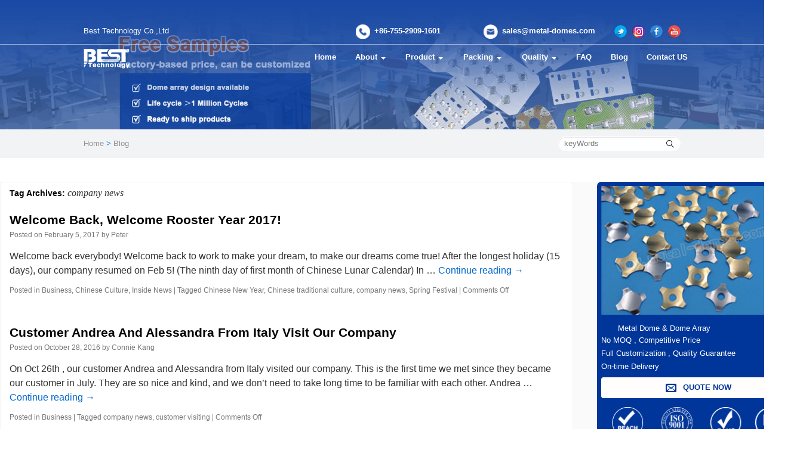

--- FILE ---
content_type: text/html; charset=UTF-8
request_url: https://www.metal-domes.com/blog/tag/company-news/
body_size: 10508
content:
<!DOCTYPE html>
<html dir="ltr" lang="en-US" prefix="og: https://ogp.me/ns#">
<head>
<meta charset="UTF-8" />

<link rel="profile" href="https://gmpg.org/xfn/11" />
<link rel="stylesheet" type="text/css" media="all" href="https://www.metal-domes.com/blog/wp-content/themes/twentyten/style.css?ver=20231107" />

<link href="https://www.metal-domes.com/public/2024/style/reset_css.css" rel="stylesheet" />
<link href="https://www.metal-domes.com/public/2024/style/swiper.min.css" rel="stylesheet" />
<link href="https://www.metal-domes.com/public/2024/style/all.css" rel="stylesheet" />
<link href="https://www.metal-domes.com/public/2024/style/dynamic.css" rel="stylesheet" />

	<meta name="viewport" content="width=device-width, initial-scale=1.0, maximum-scale=1.0, user-scalable=no" />


<link rel="pingback" href="https://www.metal-domes.com/blog/xmlrpc.php">
	<style>img:is([sizes="auto" i], [sizes^="auto," i]) { contain-intrinsic-size: 3000px 1500px }</style>
	
		<!-- All in One SEO 4.7.6 - aioseo.com -->
		<title>company news</title>
	<meta name="robots" content="max-image-preview:large" />
	<meta name="keywords" content="spring festival,chinese new year,rooster year" />
	<link rel="canonical" href="https://www.metal-domes.com/blog/tag/company-news/" />
	<meta name="generator" content="All in One SEO (AIOSEO) 4.7.6" />
		<script type="application/ld+json" class="aioseo-schema">
			{"@context":"https:\/\/schema.org","@graph":[{"@type":"BreadcrumbList","@id":"https:\/\/www.metal-domes.com\/blog\/tag\/company-news\/#breadcrumblist","itemListElement":[{"@type":"ListItem","@id":"https:\/\/www.metal-domes.com\/blog\/#listItem","position":1,"name":"Home","item":"https:\/\/www.metal-domes.com\/blog\/","nextItem":{"@type":"ListItem","@id":"https:\/\/www.metal-domes.com\/blog\/tag\/company-news\/#listItem","name":"company news"}},{"@type":"ListItem","@id":"https:\/\/www.metal-domes.com\/blog\/tag\/company-news\/#listItem","position":2,"name":"company news","previousItem":{"@type":"ListItem","@id":"https:\/\/www.metal-domes.com\/blog\/#listItem","name":"Home"}}]},{"@type":"CollectionPage","@id":"https:\/\/www.metal-domes.com\/blog\/tag\/company-news\/#collectionpage","url":"https:\/\/www.metal-domes.com\/blog\/tag\/company-news\/","name":"company news","inLanguage":"en-US","isPartOf":{"@id":"https:\/\/www.metal-domes.com\/blog\/#website"},"breadcrumb":{"@id":"https:\/\/www.metal-domes.com\/blog\/tag\/company-news\/#breadcrumblist"}},{"@type":"Organization","@id":"https:\/\/www.metal-domes.com\/blog\/#organization","name":"Metal Dome & Dome Array - Best Technology","description":"The Official Blog of Best Technology., talking about metal dome, metal dome array, and related products","url":"https:\/\/www.metal-domes.com\/blog\/"},{"@type":"WebSite","@id":"https:\/\/www.metal-domes.com\/blog\/#website","url":"https:\/\/www.metal-domes.com\/blog\/","name":"Metal Dome & Dome Array - Best Technology","description":"The Official Blog of Best Technology., talking about metal dome, metal dome array, and related products","inLanguage":"en-US","publisher":{"@id":"https:\/\/www.metal-domes.com\/blog\/#organization"}}]}
		</script>
		<!-- All in One SEO -->

<link rel="alternate" type="application/rss+xml" title="Metal Dome &amp; Dome Array - Best Technology &raquo; Feed" href="https://www.metal-domes.com/blog/feed/" />
<link rel="alternate" type="application/rss+xml" title="Metal Dome &amp; Dome Array - Best Technology &raquo; Comments Feed" href="https://www.metal-domes.com/blog/comments/feed/" />
<link rel="alternate" type="application/rss+xml" title="Metal Dome &amp; Dome Array - Best Technology &raquo; company news Tag Feed" href="https://www.metal-domes.com/blog/tag/company-news/feed/" />
		<!-- This site uses the Google Analytics by MonsterInsights plugin v9.2.2 - Using Analytics tracking - https://www.monsterinsights.com/ -->
		<!-- Note: MonsterInsights is not currently configured on this site. The site owner needs to authenticate with Google Analytics in the MonsterInsights settings panel. -->
					<!-- No tracking code set -->
				<!-- / Google Analytics by MonsterInsights -->
		<script type="text/javascript">
/* <![CDATA[ */
window._wpemojiSettings = {"baseUrl":"https:\/\/s.w.org\/images\/core\/emoji\/15.0.3\/72x72\/","ext":".png","svgUrl":"https:\/\/s.w.org\/images\/core\/emoji\/15.0.3\/svg\/","svgExt":".svg","source":{"concatemoji":"https:\/\/www.metal-domes.com\/blog\/wp-includes\/js\/wp-emoji-release.min.js?ver=6.7.1"}};
/*! This file is auto-generated */
!function(i,n){var o,s,e;function c(e){try{var t={supportTests:e,timestamp:(new Date).valueOf()};sessionStorage.setItem(o,JSON.stringify(t))}catch(e){}}function p(e,t,n){e.clearRect(0,0,e.canvas.width,e.canvas.height),e.fillText(t,0,0);var t=new Uint32Array(e.getImageData(0,0,e.canvas.width,e.canvas.height).data),r=(e.clearRect(0,0,e.canvas.width,e.canvas.height),e.fillText(n,0,0),new Uint32Array(e.getImageData(0,0,e.canvas.width,e.canvas.height).data));return t.every(function(e,t){return e===r[t]})}function u(e,t,n){switch(t){case"flag":return n(e,"\ud83c\udff3\ufe0f\u200d\u26a7\ufe0f","\ud83c\udff3\ufe0f\u200b\u26a7\ufe0f")?!1:!n(e,"\ud83c\uddfa\ud83c\uddf3","\ud83c\uddfa\u200b\ud83c\uddf3")&&!n(e,"\ud83c\udff4\udb40\udc67\udb40\udc62\udb40\udc65\udb40\udc6e\udb40\udc67\udb40\udc7f","\ud83c\udff4\u200b\udb40\udc67\u200b\udb40\udc62\u200b\udb40\udc65\u200b\udb40\udc6e\u200b\udb40\udc67\u200b\udb40\udc7f");case"emoji":return!n(e,"\ud83d\udc26\u200d\u2b1b","\ud83d\udc26\u200b\u2b1b")}return!1}function f(e,t,n){var r="undefined"!=typeof WorkerGlobalScope&&self instanceof WorkerGlobalScope?new OffscreenCanvas(300,150):i.createElement("canvas"),a=r.getContext("2d",{willReadFrequently:!0}),o=(a.textBaseline="top",a.font="600 32px Arial",{});return e.forEach(function(e){o[e]=t(a,e,n)}),o}function t(e){var t=i.createElement("script");t.src=e,t.defer=!0,i.head.appendChild(t)}"undefined"!=typeof Promise&&(o="wpEmojiSettingsSupports",s=["flag","emoji"],n.supports={everything:!0,everythingExceptFlag:!0},e=new Promise(function(e){i.addEventListener("DOMContentLoaded",e,{once:!0})}),new Promise(function(t){var n=function(){try{var e=JSON.parse(sessionStorage.getItem(o));if("object"==typeof e&&"number"==typeof e.timestamp&&(new Date).valueOf()<e.timestamp+604800&&"object"==typeof e.supportTests)return e.supportTests}catch(e){}return null}();if(!n){if("undefined"!=typeof Worker&&"undefined"!=typeof OffscreenCanvas&&"undefined"!=typeof URL&&URL.createObjectURL&&"undefined"!=typeof Blob)try{var e="postMessage("+f.toString()+"("+[JSON.stringify(s),u.toString(),p.toString()].join(",")+"));",r=new Blob([e],{type:"text/javascript"}),a=new Worker(URL.createObjectURL(r),{name:"wpTestEmojiSupports"});return void(a.onmessage=function(e){c(n=e.data),a.terminate(),t(n)})}catch(e){}c(n=f(s,u,p))}t(n)}).then(function(e){for(var t in e)n.supports[t]=e[t],n.supports.everything=n.supports.everything&&n.supports[t],"flag"!==t&&(n.supports.everythingExceptFlag=n.supports.everythingExceptFlag&&n.supports[t]);n.supports.everythingExceptFlag=n.supports.everythingExceptFlag&&!n.supports.flag,n.DOMReady=!1,n.readyCallback=function(){n.DOMReady=!0}}).then(function(){return e}).then(function(){var e;n.supports.everything||(n.readyCallback(),(e=n.source||{}).concatemoji?t(e.concatemoji):e.wpemoji&&e.twemoji&&(t(e.twemoji),t(e.wpemoji)))}))}((window,document),window._wpemojiSettings);
/* ]]> */
</script>
<style id='wp-emoji-styles-inline-css' type='text/css'>

	img.wp-smiley, img.emoji {
		display: inline !important;
		border: none !important;
		box-shadow: none !important;
		height: 1em !important;
		width: 1em !important;
		margin: 0 0.07em !important;
		vertical-align: -0.1em !important;
		background: none !important;
		padding: 0 !important;
	}
</style>
<link rel='stylesheet' id='wp-block-library-css' href='https://www.metal-domes.com/blog/wp-includes/css/dist/block-library/style.min.css?ver=6.7.1' type='text/css' media='all' />
<style id='wp-block-library-theme-inline-css' type='text/css'>
.wp-block-audio :where(figcaption){color:#555;font-size:13px;text-align:center}.is-dark-theme .wp-block-audio :where(figcaption){color:#ffffffa6}.wp-block-audio{margin:0 0 1em}.wp-block-code{border:1px solid #ccc;border-radius:4px;font-family:Menlo,Consolas,monaco,monospace;padding:.8em 1em}.wp-block-embed :where(figcaption){color:#555;font-size:13px;text-align:center}.is-dark-theme .wp-block-embed :where(figcaption){color:#ffffffa6}.wp-block-embed{margin:0 0 1em}.blocks-gallery-caption{color:#555;font-size:13px;text-align:center}.is-dark-theme .blocks-gallery-caption{color:#ffffffa6}:root :where(.wp-block-image figcaption){color:#555;font-size:13px;text-align:center}.is-dark-theme :root :where(.wp-block-image figcaption){color:#ffffffa6}.wp-block-image{margin:0 0 1em}.wp-block-pullquote{border-bottom:4px solid;border-top:4px solid;color:currentColor;margin-bottom:1.75em}.wp-block-pullquote cite,.wp-block-pullquote footer,.wp-block-pullquote__citation{color:currentColor;font-size:.8125em;font-style:normal;text-transform:uppercase}.wp-block-quote{border-left:.25em solid;margin:0 0 1.75em;padding-left:1em}.wp-block-quote cite,.wp-block-quote footer{color:currentColor;font-size:.8125em;font-style:normal;position:relative}.wp-block-quote:where(.has-text-align-right){border-left:none;border-right:.25em solid;padding-left:0;padding-right:1em}.wp-block-quote:where(.has-text-align-center){border:none;padding-left:0}.wp-block-quote.is-large,.wp-block-quote.is-style-large,.wp-block-quote:where(.is-style-plain){border:none}.wp-block-search .wp-block-search__label{font-weight:700}.wp-block-search__button{border:1px solid #ccc;padding:.375em .625em}:where(.wp-block-group.has-background){padding:1.25em 2.375em}.wp-block-separator.has-css-opacity{opacity:.4}.wp-block-separator{border:none;border-bottom:2px solid;margin-left:auto;margin-right:auto}.wp-block-separator.has-alpha-channel-opacity{opacity:1}.wp-block-separator:not(.is-style-wide):not(.is-style-dots){width:100px}.wp-block-separator.has-background:not(.is-style-dots){border-bottom:none;height:1px}.wp-block-separator.has-background:not(.is-style-wide):not(.is-style-dots){height:2px}.wp-block-table{margin:0 0 1em}.wp-block-table td,.wp-block-table th{word-break:normal}.wp-block-table :where(figcaption){color:#555;font-size:13px;text-align:center}.is-dark-theme .wp-block-table :where(figcaption){color:#ffffffa6}.wp-block-video :where(figcaption){color:#555;font-size:13px;text-align:center}.is-dark-theme .wp-block-video :where(figcaption){color:#ffffffa6}.wp-block-video{margin:0 0 1em}:root :where(.wp-block-template-part.has-background){margin-bottom:0;margin-top:0;padding:1.25em 2.375em}
</style>
<style id='classic-theme-styles-inline-css' type='text/css'>
/*! This file is auto-generated */
.wp-block-button__link{color:#fff;background-color:#32373c;border-radius:9999px;box-shadow:none;text-decoration:none;padding:calc(.667em + 2px) calc(1.333em + 2px);font-size:1.125em}.wp-block-file__button{background:#32373c;color:#fff;text-decoration:none}
</style>
<style id='global-styles-inline-css' type='text/css'>
:root{--wp--preset--aspect-ratio--square: 1;--wp--preset--aspect-ratio--4-3: 4/3;--wp--preset--aspect-ratio--3-4: 3/4;--wp--preset--aspect-ratio--3-2: 3/2;--wp--preset--aspect-ratio--2-3: 2/3;--wp--preset--aspect-ratio--16-9: 16/9;--wp--preset--aspect-ratio--9-16: 9/16;--wp--preset--color--black: #000;--wp--preset--color--cyan-bluish-gray: #abb8c3;--wp--preset--color--white: #fff;--wp--preset--color--pale-pink: #f78da7;--wp--preset--color--vivid-red: #cf2e2e;--wp--preset--color--luminous-vivid-orange: #ff6900;--wp--preset--color--luminous-vivid-amber: #fcb900;--wp--preset--color--light-green-cyan: #7bdcb5;--wp--preset--color--vivid-green-cyan: #00d084;--wp--preset--color--pale-cyan-blue: #8ed1fc;--wp--preset--color--vivid-cyan-blue: #0693e3;--wp--preset--color--vivid-purple: #9b51e0;--wp--preset--color--blue: #0066cc;--wp--preset--color--medium-gray: #666;--wp--preset--color--light-gray: #f1f1f1;--wp--preset--gradient--vivid-cyan-blue-to-vivid-purple: linear-gradient(135deg,rgba(6,147,227,1) 0%,rgb(155,81,224) 100%);--wp--preset--gradient--light-green-cyan-to-vivid-green-cyan: linear-gradient(135deg,rgb(122,220,180) 0%,rgb(0,208,130) 100%);--wp--preset--gradient--luminous-vivid-amber-to-luminous-vivid-orange: linear-gradient(135deg,rgba(252,185,0,1) 0%,rgba(255,105,0,1) 100%);--wp--preset--gradient--luminous-vivid-orange-to-vivid-red: linear-gradient(135deg,rgba(255,105,0,1) 0%,rgb(207,46,46) 100%);--wp--preset--gradient--very-light-gray-to-cyan-bluish-gray: linear-gradient(135deg,rgb(238,238,238) 0%,rgb(169,184,195) 100%);--wp--preset--gradient--cool-to-warm-spectrum: linear-gradient(135deg,rgb(74,234,220) 0%,rgb(151,120,209) 20%,rgb(207,42,186) 40%,rgb(238,44,130) 60%,rgb(251,105,98) 80%,rgb(254,248,76) 100%);--wp--preset--gradient--blush-light-purple: linear-gradient(135deg,rgb(255,206,236) 0%,rgb(152,150,240) 100%);--wp--preset--gradient--blush-bordeaux: linear-gradient(135deg,rgb(254,205,165) 0%,rgb(254,45,45) 50%,rgb(107,0,62) 100%);--wp--preset--gradient--luminous-dusk: linear-gradient(135deg,rgb(255,203,112) 0%,rgb(199,81,192) 50%,rgb(65,88,208) 100%);--wp--preset--gradient--pale-ocean: linear-gradient(135deg,rgb(255,245,203) 0%,rgb(182,227,212) 50%,rgb(51,167,181) 100%);--wp--preset--gradient--electric-grass: linear-gradient(135deg,rgb(202,248,128) 0%,rgb(113,206,126) 100%);--wp--preset--gradient--midnight: linear-gradient(135deg,rgb(2,3,129) 0%,rgb(40,116,252) 100%);--wp--preset--font-size--small: 13px;--wp--preset--font-size--medium: 20px;--wp--preset--font-size--large: 36px;--wp--preset--font-size--x-large: 42px;--wp--preset--spacing--20: 0.44rem;--wp--preset--spacing--30: 0.67rem;--wp--preset--spacing--40: 1rem;--wp--preset--spacing--50: 1.5rem;--wp--preset--spacing--60: 2.25rem;--wp--preset--spacing--70: 3.38rem;--wp--preset--spacing--80: 5.06rem;--wp--preset--shadow--natural: 6px 6px 9px rgba(0, 0, 0, 0.2);--wp--preset--shadow--deep: 12px 12px 50px rgba(0, 0, 0, 0.4);--wp--preset--shadow--sharp: 6px 6px 0px rgba(0, 0, 0, 0.2);--wp--preset--shadow--outlined: 6px 6px 0px -3px rgba(255, 255, 255, 1), 6px 6px rgba(0, 0, 0, 1);--wp--preset--shadow--crisp: 6px 6px 0px rgba(0, 0, 0, 1);}:where(.is-layout-flex){gap: 0.5em;}:where(.is-layout-grid){gap: 0.5em;}body .is-layout-flex{display: flex;}.is-layout-flex{flex-wrap: wrap;align-items: center;}.is-layout-flex > :is(*, div){margin: 0;}body .is-layout-grid{display: grid;}.is-layout-grid > :is(*, div){margin: 0;}:where(.wp-block-columns.is-layout-flex){gap: 2em;}:where(.wp-block-columns.is-layout-grid){gap: 2em;}:where(.wp-block-post-template.is-layout-flex){gap: 1.25em;}:where(.wp-block-post-template.is-layout-grid){gap: 1.25em;}.has-black-color{color: var(--wp--preset--color--black) !important;}.has-cyan-bluish-gray-color{color: var(--wp--preset--color--cyan-bluish-gray) !important;}.has-white-color{color: var(--wp--preset--color--white) !important;}.has-pale-pink-color{color: var(--wp--preset--color--pale-pink) !important;}.has-vivid-red-color{color: var(--wp--preset--color--vivid-red) !important;}.has-luminous-vivid-orange-color{color: var(--wp--preset--color--luminous-vivid-orange) !important;}.has-luminous-vivid-amber-color{color: var(--wp--preset--color--luminous-vivid-amber) !important;}.has-light-green-cyan-color{color: var(--wp--preset--color--light-green-cyan) !important;}.has-vivid-green-cyan-color{color: var(--wp--preset--color--vivid-green-cyan) !important;}.has-pale-cyan-blue-color{color: var(--wp--preset--color--pale-cyan-blue) !important;}.has-vivid-cyan-blue-color{color: var(--wp--preset--color--vivid-cyan-blue) !important;}.has-vivid-purple-color{color: var(--wp--preset--color--vivid-purple) !important;}.has-black-background-color{background-color: var(--wp--preset--color--black) !important;}.has-cyan-bluish-gray-background-color{background-color: var(--wp--preset--color--cyan-bluish-gray) !important;}.has-white-background-color{background-color: var(--wp--preset--color--white) !important;}.has-pale-pink-background-color{background-color: var(--wp--preset--color--pale-pink) !important;}.has-vivid-red-background-color{background-color: var(--wp--preset--color--vivid-red) !important;}.has-luminous-vivid-orange-background-color{background-color: var(--wp--preset--color--luminous-vivid-orange) !important;}.has-luminous-vivid-amber-background-color{background-color: var(--wp--preset--color--luminous-vivid-amber) !important;}.has-light-green-cyan-background-color{background-color: var(--wp--preset--color--light-green-cyan) !important;}.has-vivid-green-cyan-background-color{background-color: var(--wp--preset--color--vivid-green-cyan) !important;}.has-pale-cyan-blue-background-color{background-color: var(--wp--preset--color--pale-cyan-blue) !important;}.has-vivid-cyan-blue-background-color{background-color: var(--wp--preset--color--vivid-cyan-blue) !important;}.has-vivid-purple-background-color{background-color: var(--wp--preset--color--vivid-purple) !important;}.has-black-border-color{border-color: var(--wp--preset--color--black) !important;}.has-cyan-bluish-gray-border-color{border-color: var(--wp--preset--color--cyan-bluish-gray) !important;}.has-white-border-color{border-color: var(--wp--preset--color--white) !important;}.has-pale-pink-border-color{border-color: var(--wp--preset--color--pale-pink) !important;}.has-vivid-red-border-color{border-color: var(--wp--preset--color--vivid-red) !important;}.has-luminous-vivid-orange-border-color{border-color: var(--wp--preset--color--luminous-vivid-orange) !important;}.has-luminous-vivid-amber-border-color{border-color: var(--wp--preset--color--luminous-vivid-amber) !important;}.has-light-green-cyan-border-color{border-color: var(--wp--preset--color--light-green-cyan) !important;}.has-vivid-green-cyan-border-color{border-color: var(--wp--preset--color--vivid-green-cyan) !important;}.has-pale-cyan-blue-border-color{border-color: var(--wp--preset--color--pale-cyan-blue) !important;}.has-vivid-cyan-blue-border-color{border-color: var(--wp--preset--color--vivid-cyan-blue) !important;}.has-vivid-purple-border-color{border-color: var(--wp--preset--color--vivid-purple) !important;}.has-vivid-cyan-blue-to-vivid-purple-gradient-background{background: var(--wp--preset--gradient--vivid-cyan-blue-to-vivid-purple) !important;}.has-light-green-cyan-to-vivid-green-cyan-gradient-background{background: var(--wp--preset--gradient--light-green-cyan-to-vivid-green-cyan) !important;}.has-luminous-vivid-amber-to-luminous-vivid-orange-gradient-background{background: var(--wp--preset--gradient--luminous-vivid-amber-to-luminous-vivid-orange) !important;}.has-luminous-vivid-orange-to-vivid-red-gradient-background{background: var(--wp--preset--gradient--luminous-vivid-orange-to-vivid-red) !important;}.has-very-light-gray-to-cyan-bluish-gray-gradient-background{background: var(--wp--preset--gradient--very-light-gray-to-cyan-bluish-gray) !important;}.has-cool-to-warm-spectrum-gradient-background{background: var(--wp--preset--gradient--cool-to-warm-spectrum) !important;}.has-blush-light-purple-gradient-background{background: var(--wp--preset--gradient--blush-light-purple) !important;}.has-blush-bordeaux-gradient-background{background: var(--wp--preset--gradient--blush-bordeaux) !important;}.has-luminous-dusk-gradient-background{background: var(--wp--preset--gradient--luminous-dusk) !important;}.has-pale-ocean-gradient-background{background: var(--wp--preset--gradient--pale-ocean) !important;}.has-electric-grass-gradient-background{background: var(--wp--preset--gradient--electric-grass) !important;}.has-midnight-gradient-background{background: var(--wp--preset--gradient--midnight) !important;}.has-small-font-size{font-size: var(--wp--preset--font-size--small) !important;}.has-medium-font-size{font-size: var(--wp--preset--font-size--medium) !important;}.has-large-font-size{font-size: var(--wp--preset--font-size--large) !important;}.has-x-large-font-size{font-size: var(--wp--preset--font-size--x-large) !important;}
:where(.wp-block-post-template.is-layout-flex){gap: 1.25em;}:where(.wp-block-post-template.is-layout-grid){gap: 1.25em;}
:where(.wp-block-columns.is-layout-flex){gap: 2em;}:where(.wp-block-columns.is-layout-grid){gap: 2em;}
:root :where(.wp-block-pullquote){font-size: 1.5em;line-height: 1.6;}
</style>
<link rel='stylesheet' id='yuzo-css-css' href='https://www.metal-domes.com/blog/wp-content/plugins/yuzo-related-post/public/assets/css/yuzo.min.css?ver=6.1.45' type='text/css' media='all' />
<link rel='stylesheet' id='ez-toc-css' href='https://www.metal-domes.com/blog/wp-content/plugins/easy-table-of-contents/assets/css/screen.min.css?ver=2.0.69.1' type='text/css' media='all' />
<style id='ez-toc-inline-css' type='text/css'>
div#ez-toc-container .ez-toc-title {font-size: 120%;}div#ez-toc-container .ez-toc-title {font-weight: 500;}div#ez-toc-container ul li {font-size: 95%;}div#ez-toc-container ul li {font-weight: 500;}div#ez-toc-container nav ul ul li {font-size: 90%;}div#ez-toc-container {width: 75%;}
.ez-toc-container-direction {direction: ltr;}.ez-toc-counter ul{counter-reset: item ;}.ez-toc-counter nav ul li a::before {content: counters(item, '.', decimal) '. ';display: inline-block;counter-increment: item;flex-grow: 0;flex-shrink: 0;margin-right: .2em; float: left; }.ez-toc-widget-direction {direction: ltr;}.ez-toc-widget-container ul{counter-reset: item ;}.ez-toc-widget-container nav ul li a::before {content: counters(item, '.', decimal) '. ';display: inline-block;counter-increment: item;flex-grow: 0;flex-shrink: 0;margin-right: .2em; float: left; }
</style>
<link rel='stylesheet' id='twentyten-block-style-css' href='https://www.metal-domes.com/blog/wp-content/themes/twentyten/blocks.css?ver=20230627' type='text/css' media='all' />
<script type="text/javascript" src="https://www.metal-domes.com/blog/wp-includes/js/jquery/jquery.min.js?ver=3.7.1" id="jquery-core-js"></script>
<script type="text/javascript" src="https://www.metal-domes.com/blog/wp-includes/js/jquery/jquery-migrate.min.js?ver=3.4.1" id="jquery-migrate-js"></script>
<link rel="https://api.w.org/" href="https://www.metal-domes.com/blog/wp-json/" /><link rel="alternate" title="JSON" type="application/json" href="https://www.metal-domes.com/blog/wp-json/wp/v2/tags/113" /><link rel="EditURI" type="application/rsd+xml" title="RSD" href="https://www.metal-domes.com/blog/xmlrpc.php?rsd" />
<meta name="generator" content="WordPress 6.7.1" />
<style> .yzp-id-760.yzp-wrapper .yzp-container .yzp-wrap-item .yzp-item .yzp-item-title a{ font-weight: 100!important; }.yzp-id-760.yzp-wrapper .yzp-container .yzp-wrap-item .yzp-item .yzp-item-title a{ color: #000!important; }.yzp-id-761.yzp-wrapper.yzp-layout-inline.yzp-template-inline-yuzo-i2 .yzp-container .yzp-wrap-item .yzp-item-button a{background-color: rgba(47,126,255,0.7)!important;}.yzp-id-761.yzp-wrapper.yzp-layout-inline.yzp-template-inline-yuzo-i2 .yzp-container .yzp-wrap-item:hover .yzp-item-button a{background-color: rgba(47,126,255,0.6)!important;}.yzp-id-761.yzp-wrapper .yzp-container .yzp-wrap-item .yzp-item .yzp-item-title a{ font-weight: 100!important; }.yzp-id-761.yzp-wrapper .yzp-container .yzp-wrap-item .yzp-item .yzp-item-title a{ color: #000!important; }.yzp-id-763.yzp-wrapper .yzp-container .yzp-wrap-item .yzp-item .yzp-item-title a{ font-weight: 100!important; }.yzp-id-763.yzp-wrapper .yzp-container .yzp-wrap-item .yzp-item .yzp-item-title a{ color: #000!important; }.yzp-id-764.yzp-wrapper .yzp-container .yzp-wrap-item .yzp-item .yzp-item-title a{ font-weight: 100!important; }.yzp-id-764.yzp-wrapper .yzp-container .yzp-wrap-item .yzp-item .yzp-item-title a{ color: #000!important; }.yzp-id-765.yzp-wrapper .yzp-container .yzp-wrap-item .yzp-item .yzp-item-title a{ font-weight: 100!important; }.yzp-id-765.yzp-wrapper .yzp-container .yzp-wrap-item .yzp-item .yzp-item-title a{ color: #000!important; } .yzp-id-760.yzp-wrapper .yzp-container .yzp-wrap-item{display:none;}@media screen and (min-width: 319px) and (max-width: 767px) {.yzp-id-760.yzp-wrapper .yzp-container .yzp-wrap-item:nth-child(1){display:list-item;}.yzp-id-760.yzp-wrapper.yzp-layout-grid .yzp-container .yzp-wrap-item:nth-child(1){list-style:none;}.yzp-id-760.yzp-wrapper .yzp-container .yzp-wrap-item:nth-child(2){display:list-item;}.yzp-id-760.yzp-wrapper.yzp-layout-grid .yzp-container .yzp-wrap-item:nth-child(2){list-style:none;}.yzp-id-760.yzp-wrapper .yzp-container .yzp-wrap-item:nth-child(3){display:list-item;}.yzp-id-760.yzp-wrapper.yzp-layout-grid .yzp-container .yzp-wrap-item:nth-child(3){list-style:none;}.yzp-id-760.yzp-wrapper .yzp-container .yzp-wrap-item:nth-child(4){display:list-item;}.yzp-id-760.yzp-wrapper.yzp-layout-grid .yzp-container .yzp-wrap-item:nth-child(4){list-style:none;}}@media screen and (min-width: 768px) and (max-width: 1024px) {.yzp-id-760.yzp-wrapper .yzp-container .yzp-wrap-item:nth-child(1){display:list-item;}.yzp-id-760.yzp-wrapper.yzp-layout-grid .yzp-container .yzp-wrap-item:nth-child(1){list-style:none;}.yzp-id-760.yzp-wrapper .yzp-container .yzp-wrap-item:nth-child(2){display:list-item;}.yzp-id-760.yzp-wrapper.yzp-layout-grid .yzp-container .yzp-wrap-item:nth-child(2){list-style:none;}.yzp-id-760.yzp-wrapper .yzp-container .yzp-wrap-item:nth-child(3){display:list-item;}.yzp-id-760.yzp-wrapper.yzp-layout-grid .yzp-container .yzp-wrap-item:nth-child(3){list-style:none;}}@media screen and (min-width: 1025px) {.yzp-id-760.yzp-wrapper .yzp-container .yzp-wrap-item:nth-child(1){display:list-item;}.yzp-id-760.yzp-wrapper.yzp-layout-grid .yzp-container .yzp-wrap-item:nth-child(1){list-style:none;}.yzp-id-760.yzp-wrapper .yzp-container .yzp-wrap-item:nth-child(2){display:list-item;}.yzp-id-760.yzp-wrapper.yzp-layout-grid .yzp-container .yzp-wrap-item:nth-child(2){list-style:none;}.yzp-id-760.yzp-wrapper .yzp-container .yzp-wrap-item:nth-child(3){display:list-item;}.yzp-id-760.yzp-wrapper.yzp-layout-grid .yzp-container .yzp-wrap-item:nth-child(3){list-style:none;}.yzp-id-760.yzp-wrapper .yzp-container .yzp-wrap-item:nth-child(4){display:list-item;}.yzp-id-760.yzp-wrapper.yzp-layout-grid .yzp-container .yzp-wrap-item:nth-child(4){list-style:none;}.yzp-id-760.yzp-wrapper .yzp-container .yzp-wrap-item:nth-child(5){display:list-item;}.yzp-id-760.yzp-wrapper.yzp-layout-grid .yzp-container .yzp-wrap-item:nth-child(5){list-style:none;}.yzp-id-760.yzp-wrapper .yzp-container .yzp-wrap-item:nth-child(6){display:list-item;}.yzp-id-760.yzp-wrapper.yzp-layout-grid .yzp-container .yzp-wrap-item:nth-child(6){list-style:none;}}.yzp-id-760.yzp-wrapper.yzp-aspect-ratio-1-1{ --yzp-aspect-ratio:1/1 } .yzp-id-760.yzp-wrapper.yzp-aspect-ratio-1-1{ --yzp-aspect-ratio:1/1 } .yzp-id-761.yzp-wrapper .yzp-container .yzp-wrap-item{display:none;}@media screen and (min-width: 319px) and (max-width: 767px) {.yzp-id-761.yzp-wrapper .yzp-container .yzp-wrap-item:nth-child(1){display:list-item;}.yzp-id-761.yzp-wrapper.yzp-layout-grid .yzp-container .yzp-wrap-item:nth-child(1){list-style:none;}}@media screen and (min-width: 768px) and (max-width: 1024px) {.yzp-id-761.yzp-wrapper .yzp-container .yzp-wrap-item:nth-child(1){display:list-item;}.yzp-id-761.yzp-wrapper.yzp-layout-grid .yzp-container .yzp-wrap-item:nth-child(1){list-style:none;}}@media screen and (min-width: 1025px) {.yzp-id-761.yzp-wrapper .yzp-container .yzp-wrap-item:nth-child(1){display:list-item;}.yzp-id-761.yzp-wrapper.yzp-layout-grid .yzp-container .yzp-wrap-item:nth-child(1){list-style:none;}}.yzp-id-761.yzp-wrapper.yzp-aspect-ratio-1-1{ --yzp-aspect-ratio:1/1 } .yzp-id-761.yzp-wrapper.yzp-aspect-ratio-1-1{ --yzp-aspect-ratio:1/1 } .yzp-id-762.yzp-wrapper .yzp-container .yzp-wrap-item{display:none;}@media screen and (min-width: 319px) and (max-width: 767px) {}@media screen and (min-width: 768px) and (max-width: 1024px) {}@media screen and (min-width: 1025px) {}.yzp-id-762.yzp-wrapper.yzp-aspect-ratio-{ --yzp-aspect-ratio: } .yzp-id-762.yzp-wrapper.yzp-aspect-ratio-{ --yzp-aspect-ratio: } .yzp-id-763.yzp-wrapper .yzp-container .yzp-wrap-item{display:none;}@media screen and (min-width: 319px) and (max-width: 767px) {.yzp-id-763.yzp-wrapper .yzp-container .yzp-wrap-item:nth-child(1){display:list-item;}.yzp-id-763.yzp-wrapper.yzp-layout-grid .yzp-container .yzp-wrap-item:nth-child(1){list-style:none;}.yzp-id-763.yzp-wrapper .yzp-container .yzp-wrap-item:nth-child(2){display:list-item;}.yzp-id-763.yzp-wrapper.yzp-layout-grid .yzp-container .yzp-wrap-item:nth-child(2){list-style:none;}.yzp-id-763.yzp-wrapper .yzp-container .yzp-wrap-item:nth-child(3){display:list-item;}.yzp-id-763.yzp-wrapper.yzp-layout-grid .yzp-container .yzp-wrap-item:nth-child(3){list-style:none;}.yzp-id-763.yzp-wrapper .yzp-container .yzp-wrap-item:nth-child(4){display:list-item;}.yzp-id-763.yzp-wrapper.yzp-layout-grid .yzp-container .yzp-wrap-item:nth-child(4){list-style:none;}}@media screen and (min-width: 768px) and (max-width: 1024px) {.yzp-id-763.yzp-wrapper .yzp-container .yzp-wrap-item:nth-child(1){display:list-item;}.yzp-id-763.yzp-wrapper.yzp-layout-grid .yzp-container .yzp-wrap-item:nth-child(1){list-style:none;}.yzp-id-763.yzp-wrapper .yzp-container .yzp-wrap-item:nth-child(2){display:list-item;}.yzp-id-763.yzp-wrapper.yzp-layout-grid .yzp-container .yzp-wrap-item:nth-child(2){list-style:none;}.yzp-id-763.yzp-wrapper .yzp-container .yzp-wrap-item:nth-child(3){display:list-item;}.yzp-id-763.yzp-wrapper.yzp-layout-grid .yzp-container .yzp-wrap-item:nth-child(3){list-style:none;}}@media screen and (min-width: 1025px) {.yzp-id-763.yzp-wrapper .yzp-container .yzp-wrap-item:nth-child(1){display:list-item;}.yzp-id-763.yzp-wrapper.yzp-layout-grid .yzp-container .yzp-wrap-item:nth-child(1){list-style:none;}.yzp-id-763.yzp-wrapper .yzp-container .yzp-wrap-item:nth-child(2){display:list-item;}.yzp-id-763.yzp-wrapper.yzp-layout-grid .yzp-container .yzp-wrap-item:nth-child(2){list-style:none;}.yzp-id-763.yzp-wrapper .yzp-container .yzp-wrap-item:nth-child(3){display:list-item;}.yzp-id-763.yzp-wrapper.yzp-layout-grid .yzp-container .yzp-wrap-item:nth-child(3){list-style:none;}.yzp-id-763.yzp-wrapper .yzp-container .yzp-wrap-item:nth-child(4){display:list-item;}.yzp-id-763.yzp-wrapper.yzp-layout-grid .yzp-container .yzp-wrap-item:nth-child(4){list-style:none;}.yzp-id-763.yzp-wrapper .yzp-container .yzp-wrap-item:nth-child(5){display:list-item;}.yzp-id-763.yzp-wrapper.yzp-layout-grid .yzp-container .yzp-wrap-item:nth-child(5){list-style:none;}.yzp-id-763.yzp-wrapper .yzp-container .yzp-wrap-item:nth-child(6){display:list-item;}.yzp-id-763.yzp-wrapper.yzp-layout-grid .yzp-container .yzp-wrap-item:nth-child(6){list-style:none;}}.yzp-id-763.yzp-wrapper.yzp-aspect-ratio-1-1{ --yzp-aspect-ratio:1/1 } .yzp-id-763.yzp-wrapper.yzp-aspect-ratio-1-1{ --yzp-aspect-ratio:1/1 } .yzp-id-764.yzp-wrapper .yzp-container .yzp-wrap-item{display:none;}@media screen and (min-width: 319px) and (max-width: 767px) {.yzp-id-764.yzp-wrapper .yzp-container .yzp-wrap-item:nth-child(1){display:list-item;}.yzp-id-764.yzp-wrapper.yzp-layout-grid .yzp-container .yzp-wrap-item:nth-child(1){list-style:none;}.yzp-id-764.yzp-wrapper .yzp-container .yzp-wrap-item:nth-child(2){display:list-item;}.yzp-id-764.yzp-wrapper.yzp-layout-grid .yzp-container .yzp-wrap-item:nth-child(2){list-style:none;}.yzp-id-764.yzp-wrapper .yzp-container .yzp-wrap-item:nth-child(3){display:list-item;}.yzp-id-764.yzp-wrapper.yzp-layout-grid .yzp-container .yzp-wrap-item:nth-child(3){list-style:none;}.yzp-id-764.yzp-wrapper .yzp-container .yzp-wrap-item:nth-child(4){display:list-item;}.yzp-id-764.yzp-wrapper.yzp-layout-grid .yzp-container .yzp-wrap-item:nth-child(4){list-style:none;}}@media screen and (min-width: 768px) and (max-width: 1024px) {.yzp-id-764.yzp-wrapper .yzp-container .yzp-wrap-item:nth-child(1){display:list-item;}.yzp-id-764.yzp-wrapper.yzp-layout-grid .yzp-container .yzp-wrap-item:nth-child(1){list-style:none;}.yzp-id-764.yzp-wrapper .yzp-container .yzp-wrap-item:nth-child(2){display:list-item;}.yzp-id-764.yzp-wrapper.yzp-layout-grid .yzp-container .yzp-wrap-item:nth-child(2){list-style:none;}.yzp-id-764.yzp-wrapper .yzp-container .yzp-wrap-item:nth-child(3){display:list-item;}.yzp-id-764.yzp-wrapper.yzp-layout-grid .yzp-container .yzp-wrap-item:nth-child(3){list-style:none;}}@media screen and (min-width: 1025px) {.yzp-id-764.yzp-wrapper .yzp-container .yzp-wrap-item:nth-child(1){display:list-item;}.yzp-id-764.yzp-wrapper.yzp-layout-grid .yzp-container .yzp-wrap-item:nth-child(1){list-style:none;}.yzp-id-764.yzp-wrapper .yzp-container .yzp-wrap-item:nth-child(2){display:list-item;}.yzp-id-764.yzp-wrapper.yzp-layout-grid .yzp-container .yzp-wrap-item:nth-child(2){list-style:none;}.yzp-id-764.yzp-wrapper .yzp-container .yzp-wrap-item:nth-child(3){display:list-item;}.yzp-id-764.yzp-wrapper.yzp-layout-grid .yzp-container .yzp-wrap-item:nth-child(3){list-style:none;}.yzp-id-764.yzp-wrapper .yzp-container .yzp-wrap-item:nth-child(4){display:list-item;}.yzp-id-764.yzp-wrapper.yzp-layout-grid .yzp-container .yzp-wrap-item:nth-child(4){list-style:none;}.yzp-id-764.yzp-wrapper .yzp-container .yzp-wrap-item:nth-child(5){display:list-item;}.yzp-id-764.yzp-wrapper.yzp-layout-grid .yzp-container .yzp-wrap-item:nth-child(5){list-style:none;}.yzp-id-764.yzp-wrapper .yzp-container .yzp-wrap-item:nth-child(6){display:list-item;}.yzp-id-764.yzp-wrapper.yzp-layout-grid .yzp-container .yzp-wrap-item:nth-child(6){list-style:none;}}.yzp-id-764.yzp-wrapper.yzp-aspect-ratio-1-1{ --yzp-aspect-ratio:1/1 } .yzp-id-764.yzp-wrapper.yzp-aspect-ratio-1-1{ --yzp-aspect-ratio:1/1 } .yzp-id-765.yzp-wrapper .yzp-container .yzp-wrap-item{display:none;}@media screen and (min-width: 319px) and (max-width: 767px) {.yzp-id-765.yzp-wrapper .yzp-container .yzp-wrap-item:nth-child(1){display:list-item;}.yzp-id-765.yzp-wrapper.yzp-layout-grid .yzp-container .yzp-wrap-item:nth-child(1){list-style:none;}.yzp-id-765.yzp-wrapper .yzp-container .yzp-wrap-item:nth-child(2){display:list-item;}.yzp-id-765.yzp-wrapper.yzp-layout-grid .yzp-container .yzp-wrap-item:nth-child(2){list-style:none;}.yzp-id-765.yzp-wrapper .yzp-container .yzp-wrap-item:nth-child(3){display:list-item;}.yzp-id-765.yzp-wrapper.yzp-layout-grid .yzp-container .yzp-wrap-item:nth-child(3){list-style:none;}.yzp-id-765.yzp-wrapper .yzp-container .yzp-wrap-item:nth-child(4){display:list-item;}.yzp-id-765.yzp-wrapper.yzp-layout-grid .yzp-container .yzp-wrap-item:nth-child(4){list-style:none;}}@media screen and (min-width: 768px) and (max-width: 1024px) {.yzp-id-765.yzp-wrapper .yzp-container .yzp-wrap-item:nth-child(1){display:list-item;}.yzp-id-765.yzp-wrapper.yzp-layout-grid .yzp-container .yzp-wrap-item:nth-child(1){list-style:none;}.yzp-id-765.yzp-wrapper .yzp-container .yzp-wrap-item:nth-child(2){display:list-item;}.yzp-id-765.yzp-wrapper.yzp-layout-grid .yzp-container .yzp-wrap-item:nth-child(2){list-style:none;}.yzp-id-765.yzp-wrapper .yzp-container .yzp-wrap-item:nth-child(3){display:list-item;}.yzp-id-765.yzp-wrapper.yzp-layout-grid .yzp-container .yzp-wrap-item:nth-child(3){list-style:none;}}@media screen and (min-width: 1025px) {.yzp-id-765.yzp-wrapper .yzp-container .yzp-wrap-item:nth-child(1){display:list-item;}.yzp-id-765.yzp-wrapper.yzp-layout-grid .yzp-container .yzp-wrap-item:nth-child(1){list-style:none;}.yzp-id-765.yzp-wrapper .yzp-container .yzp-wrap-item:nth-child(2){display:list-item;}.yzp-id-765.yzp-wrapper.yzp-layout-grid .yzp-container .yzp-wrap-item:nth-child(2){list-style:none;}.yzp-id-765.yzp-wrapper .yzp-container .yzp-wrap-item:nth-child(3){display:list-item;}.yzp-id-765.yzp-wrapper.yzp-layout-grid .yzp-container .yzp-wrap-item:nth-child(3){list-style:none;}.yzp-id-765.yzp-wrapper .yzp-container .yzp-wrap-item:nth-child(4){display:list-item;}.yzp-id-765.yzp-wrapper.yzp-layout-grid .yzp-container .yzp-wrap-item:nth-child(4){list-style:none;}.yzp-id-765.yzp-wrapper .yzp-container .yzp-wrap-item:nth-child(5){display:list-item;}.yzp-id-765.yzp-wrapper.yzp-layout-grid .yzp-container .yzp-wrap-item:nth-child(5){list-style:none;}.yzp-id-765.yzp-wrapper .yzp-container .yzp-wrap-item:nth-child(6){display:list-item;}.yzp-id-765.yzp-wrapper.yzp-layout-grid .yzp-container .yzp-wrap-item:nth-child(6){list-style:none;}}.yzp-id-765.yzp-wrapper.yzp-aspect-ratio-1-1{ --yzp-aspect-ratio:1/1 } .yzp-id-765.yzp-wrapper.yzp-aspect-ratio-1-1{ --yzp-aspect-ratio:1/1 } </style><style>.yzp-no-index:after { content:'👁 34985';color: #635d5d;font-size: .95em;}</style><style>/* Style for general Yuzo
.wp-yuzo {
	color: #000;
}

/* Style for specific Yuzo, where 7465 is the specific Yuzo ID
.wp-yuzo.yzp-id-7465 {
	text-align: center;
}*/</style></head>

<body class="archive tag tag-company-news tag-113">
<header id="header" >
		<div class="metal-domes-module-top" >
			<div class="center">


			<div class="_leftArea">Best Technology Co.,Ltd</div>

			<div class="_rightArae">

				<ul>
					<li><i class="icon--tel"> </i> +86-755-2909-1601 </li>
					<li><i class="icon--email"> </i> sales@metal-domes.com</li>
				</ul>
				<div class="module-share">
					<a href="#"><img src="https://www.metal-domes.com/public/2024/images/icon/icon-share1.png" alt="twitter" /></a> <a href="#"><img src="https://www.metal-domes.com/public/2024/images/icon/icon-share2.png" alt="Instagram" /></a> <a href="#"><img src="https://www.metal-domes.com/public/2024/images/icon/icon-share3.png" alt="facebook" /></a> <a href="#"><img src="https://www.metal-domes.com/public/2024/images/icon/icon-share4.png" alt="YouTube" /></a>
				</div>
			</div>
		
			</div>
		</div>
		<div class="center">

		<div class="metal-domes-logo">
			<img src="https://www.metal-domes.com/public/2024/images/logo.png" alt="metal dome logo"  />
		</div>
		<button class="mobile-btn-contact" type="button"><i class="icon-contact"></i></button>
		<button class="mobile-btn-menu" type="button"><span></span><span></span><span></span></button>
		
		<nav class="metal-domes-module-menu">
			<ul>
				<li class="change"><a title="metal dome home" href="https://www.metal-domes.com/index.htm">Home</a></li>
				<li>
				<a title="about us" href="https://www.metal-domes.com/About.htm">About</a>
				<ol>
					<li> <a title="Holiday Schedule" href="https://www.metal-domes.com/about/holiday-schedule.htm" title="Holiday Schedule">Holiday Schedule </a> </li>
                    <li> <a title="Equipments" href="https://www.metal-domes.com/about/equipment.htm" title="Equipments">Equipments </a> </li>
                    <li> <a title="best Video" href="https://www.metal-domes.com/about/video.htm" title="Video">Video </a> </li>
				</ol>

				</li>
				
				<li>
				<a title="metal dome product" href="https://www.metal-domes.com/products.htm">Product</a>

				<ol>
<li><a title="Metal Dome & Catalog" href="https://www.metal-domes.com/products.htm"><strong>Metal Dome & Catalog</strong></a></li>
<li><a title="SMD Dome Switch" href="https://www.metal-domes.com/SMD-dome-switch.htm"><strong>SMD Dome Switch</strong></a></li>
<li><a title="Dome Array" href="https://www.metal-domes.com/product-dome-array.htm"><strong>Dome Array</strong></a></li>
<li><a title="Special Dome Array" href="https://www.metal-domes.com/special-dome-array.htm"><strong>Special Dome Array</strong></a></li>
<li ><a title="Surface Mount Fasteners" href="https://www.metal-domes.com/product/fasteners-for-use-with-pc-boards.htm"><strong>Surface Mount Fasteners</strong></a></li>
				</ol>

				</li>
				<li>
				<a title="metal dome packing" href="https://www.metal-domes.com/metal-dome-packing.htm">Packing</a>
				<ol>
					<li>
									<a title="metal dome In Bulk" href="https://www.metal-domes.com/packing/metal-dome-in-bulk.htm">In Bulk </a>
								</li>
								<li>
									<a title="metal dome In Tube" href="https://www.metal-domes.com/packing/metal-dome-in-tube.htm">In Tube</a>
								</li>
								<li>
									<a title="metal dome Tape &amp; Reel" href="https://www.metal-domes.com/packing/tape-n-reel-metal-dome.htm">Tape &amp; Reel</a>
								</li>
								<li>
									<a title="Peel &amp; Place (Array)" href="https://www.metal-domes.com/packing/peel-n-place-metal-dome.htm">Peel &amp; Place (Array)</a>
								</li>
				</ol>

				</li>
				<li>
				<a title="metal dome Quality" href="https://www.metal-domes.com/Quality.htm">Quality</a>
				<ol>
					 <li>
                            <a title="Metal Dome Test Criteria" href="https://www.metal-domes.com/Quality1.htm">Metal Dome Test Criteria </a>
                        </li>
						<li>
                            <a title="Dome Handing Precautions" href="https://www.metal-domes.com/Quality2.htm">Dome Handing Precautions</a>
                        </li>
				</ol>

				</li>
				<li>
				<a title="metal dome FAQ" href="https://www.metal-domes.com/Faq.htm">FAQ</a>
				</li>
				<li>
				<a title="metal dome blog" href="https://www.metal-domes.com/blog/">Blog</a>
				</li>
				<li>
				<a title="Contact best" href="https://www.metal-domes.com/Contactbest.htm">Contact US</a>
				</li>
			</ul>
		</nav>
	
		</div>
	</header>
<!-- header���� -->
	<div id="headerSpace"></div>
	<div class="module-mask"></div>



		<div class="metal-domes-module-banner2">
			<img src="https://www.metal-domes.com/blog/wp-content/themes/twentyten/2024/images/banner001.png" alt="metal dome" />
		</div>
		<!--.metal-domes-module-banner2-->
				<div class="module-location">

			<div class="center">
				<span class="_txt"></span><a href="/">Home</a> &gt; <a href="https://www.metal-domes.com/blog/">Blog </a> 
				<div class="module-search">
					<form role="search" method="get" id="searchform" class="searchform" action="https://www.metal-domes.com/blog/">
						<input name="s" type="text" class="text" placeholder="keyWords" />
						<button class="btn_send" type="submit"><i class="icon-search"></i></button>
					</form>

				</div>
			</div>

		</div>
		
		
		<!-- .module-location -->
<div id="wrapper" class="hfeed">

	<div id="main">

		<div id="container">
			<div id="content" role="main">

				<h1 class="page-title">
				Tag Archives: <span>company news</span>				</h1>

				




			<div id="post-591" class="post-591 post type-post status-publish format-standard hentry category-business category-chinese-culture category-inside-news tag-chinese-new-year tag-chinese-traditional-culture tag-company-news tag-spring-festival">
			<h2 class="entry-title"><a href="https://www.metal-domes.com/blog/2017/02/05/welcome-back-welcome-rooster-year-2017/" rel="bookmark">Welcome Back, Welcome Rooster Year 2017!</a></h2>

			<div class="entry-meta">
				<span class="meta-prep meta-prep-author">Posted on</span> <a href="https://www.metal-domes.com/blog/2017/02/05/welcome-back-welcome-rooster-year-2017/" title="8:57 pm" rel="bookmark"><span class="entry-date">February 5, 2017</span></a> <span class="meta-sep">by</span> <span class="author vcard"><a class="url fn n" href="https://www.metal-domes.com/blog/author/admin-2-2/" title="View all posts by Peter">Peter</a></span>			</div><!-- .entry-meta -->

				<div class="entry-summary">
				<p>Welcome back everybody! Welcome back to work to make your dream, to make our dreams come true! After the longest holiday (15 days), our company resumed on Feb 5! (The ninth day of first month of Chinese Lunar Calendar) In &hellip; <a href="https://www.metal-domes.com/blog/2017/02/05/welcome-back-welcome-rooster-year-2017/">Continue reading <span class="meta-nav">&rarr;</span></a></p>
			</div><!-- .entry-summary -->
	
			<div class="entry-utility">
									<span class="cat-links">
						<span class="entry-utility-prep entry-utility-prep-cat-links">Posted in</span> <a href="https://www.metal-domes.com/blog/category/business/" rel="category tag">Business</a>, <a href="https://www.metal-domes.com/blog/category/chinese-culture/" rel="category tag">Chinese Culture</a>, <a href="https://www.metal-domes.com/blog/category/inside-news/" rel="category tag">Inside News</a>					</span>
					<span class="meta-sep">|</span>
													<span class="tag-links">
						<span class="entry-utility-prep entry-utility-prep-tag-links">Tagged</span> <a href="https://www.metal-domes.com/blog/tag/chinese-new-year/" rel="tag">Chinese New Year</a>, <a href="https://www.metal-domes.com/blog/tag/chinese-traditional-culture/" rel="tag">Chinese traditional culture</a>, <a href="https://www.metal-domes.com/blog/tag/company-news/" rel="tag">company news</a>, <a href="https://www.metal-domes.com/blog/tag/spring-festival/" rel="tag">Spring Festival</a>					</span>
					<span class="meta-sep">|</span>
								<span class="comments-link"><span>Comments Off<span class="screen-reader-text"> on Welcome Back, Welcome Rooster Year 2017!</span></span></span>
							</div><!-- .entry-utility -->
		</div><!-- #post-## -->

		
	


			<div id="post-581" class="post-581 post type-post status-publish format-standard hentry category-business tag-company-news tag-customer-visiting">
			<h2 class="entry-title"><a href="https://www.metal-domes.com/blog/2016/10/28/customer-andrea-and-alessandra-from-italy-visit-our-company/" rel="bookmark">Customer Andrea And Alessandra From Italy Visit Our Company</a></h2>

			<div class="entry-meta">
				<span class="meta-prep meta-prep-author">Posted on</span> <a href="https://www.metal-domes.com/blog/2016/10/28/customer-andrea-and-alessandra-from-italy-visit-our-company/" title="7:55 pm" rel="bookmark"><span class="entry-date">October 28, 2016</span></a> <span class="meta-sep">by</span> <span class="author vcard"><a class="url fn n" href="https://www.metal-domes.com/blog/author/connie/" title="View all posts by Connie Kang">Connie Kang</a></span>			</div><!-- .entry-meta -->

				<div class="entry-summary">
				<p>On Oct 26th , our customer Andrea and Alessandra from Italy visited our company. This is the first time we met since they became our customer in July. They are so nice and kind, and we don’t need to take long time to be familiar with each other. Andrea &hellip; <a href="https://www.metal-domes.com/blog/2016/10/28/customer-andrea-and-alessandra-from-italy-visit-our-company/">Continue reading <span class="meta-nav">&rarr;</span></a></p>
			</div><!-- .entry-summary -->
	
			<div class="entry-utility">
									<span class="cat-links">
						<span class="entry-utility-prep entry-utility-prep-cat-links">Posted in</span> <a href="https://www.metal-domes.com/blog/category/business/" rel="category tag">Business</a>					</span>
					<span class="meta-sep">|</span>
													<span class="tag-links">
						<span class="entry-utility-prep entry-utility-prep-tag-links">Tagged</span> <a href="https://www.metal-domes.com/blog/tag/company-news/" rel="tag">company news</a>, <a href="https://www.metal-domes.com/blog/tag/customer-visiting/" rel="tag">customer visiting</a>					</span>
					<span class="meta-sep">|</span>
								<span class="comments-link"><span>Comments Off<span class="screen-reader-text"> on Customer Andrea And Alessandra From Italy Visit Our Company</span></span></span>
							</div><!-- .entry-utility -->
		</div><!-- #post-## -->

		
	


			<div id="post-477" class="post-477 post type-post status-publish format-standard hentry category-business category-inside-news tag-company-news tag-video">
			<h2 class="entry-title"><a href="https://www.metal-domes.com/blog/2015/10/25/new-company-video-online-now/" rel="bookmark">New Company Video Online Now!</a></h2>

			<div class="entry-meta">
				<span class="meta-prep meta-prep-author">Posted on</span> <a href="https://www.metal-domes.com/blog/2015/10/25/new-company-video-online-now/" title="10:25 am" rel="bookmark"><span class="entry-date">October 25, 2015</span></a> <span class="meta-sep">by</span> <span class="author vcard"><a class="url fn n" href="https://www.metal-domes.com/blog/author/admin-2-2/" title="View all posts by Peter">Peter</a></span>			</div><!-- .entry-meta -->

				<div class="entry-summary">
				<p>Good news! The new company video was online now! You can see our company office, team members, facility, capability, as well as production procedure, so that to know more about Best Technology and products, to see how metal dome, metal &hellip; <a href="https://www.metal-domes.com/blog/2015/10/25/new-company-video-online-now/">Continue reading <span class="meta-nav">&rarr;</span></a></p>
			</div><!-- .entry-summary -->
	
			<div class="entry-utility">
									<span class="cat-links">
						<span class="entry-utility-prep entry-utility-prep-cat-links">Posted in</span> <a href="https://www.metal-domes.com/blog/category/business/" rel="category tag">Business</a>, <a href="https://www.metal-domes.com/blog/category/inside-news/" rel="category tag">Inside News</a>					</span>
					<span class="meta-sep">|</span>
													<span class="tag-links">
						<span class="entry-utility-prep entry-utility-prep-tag-links">Tagged</span> <a href="https://www.metal-domes.com/blog/tag/company-news/" rel="tag">company news</a>, <a href="https://www.metal-domes.com/blog/tag/video/" rel="tag">video</a>					</span>
					<span class="meta-sep">|</span>
								<span class="comments-link"><span>Comments Off<span class="screen-reader-text"> on New Company Video Online Now!</span></span></span>
							</div><!-- .entry-utility -->
		</div><!-- #post-## -->

		
	

			</div><!-- #content -->
		</div><!-- #container -->


		<div id="primary" class="widget-area" role="complementary">
		<aside id="sidebar">
		<div class="metal-domes-item-quote">

			<div class="metal-domes-photo">
				<img src="/blog/wp-content/themes/twentyten/2024/images/0.jpg" alt="Metal domes "  />
			</div>
			<h4>Metal Dome &amp; Dome Array</h4>

			<ul>
				<li>No MOQ , Competitive Price</li>
				<li>Full Customization , Quality Guarantee</li>
				<li>On-time Delivery</li>
				
			</ul>
			




			<a href="https://www.metal-domes.com/Contactbest.htm" class="metal-domes-btn_quotenow"><i class="icon-envelop"></i> QUOTE NOW</a>
			<div class="_pic">
				<img src="/blog/wp-content/themes/twentyten/2024/images/1.png" alt="Metal domes " />
			</div>
		</div>
		
		
		<div class="sidebarBox">

				<h3 class="metal-domes-title-sidebar"><span>Archives</span></h3>

				<ul class="metal-domes-list-news2">
						<li><a href='https://www.metal-domes.com/blog/2026/01/'>January 2026</a></li>
	<li><a href='https://www.metal-domes.com/blog/2025/12/'>December 2025</a></li>
	<li><a href='https://www.metal-domes.com/blog/2025/11/'>November 2025</a></li>
	<li><a href='https://www.metal-domes.com/blog/2025/10/'>October 2025</a></li>
	<li><a href='https://www.metal-domes.com/blog/2025/09/'>September 2025</a></li>
	<li><a href='https://www.metal-domes.com/blog/2025/08/'>August 2025</a></li>
	<li><a href='https://www.metal-domes.com/blog/2025/07/'>July 2025</a></li>
	<li><a href='https://www.metal-domes.com/blog/2025/06/'>June 2025</a></li>
	<li><a href='https://www.metal-domes.com/blog/2025/05/'>May 2025</a></li>
	<li><a href='https://www.metal-domes.com/blog/2025/04/'>April 2025</a></li>
	<li><a href='https://www.metal-domes.com/blog/2025/03/'>March 2025</a></li>
	<li><a href='https://www.metal-domes.com/blog/2025/02/'>February 2025</a></li>
				</ul>
			</div>

</aside>
<form role="search" method="get" id="searchform" class="searchform" action="https://www.metal-domes.com/blog/">
				<div>
					<label class="screen-reader-text" for="s">Search for:</label>
					<input type="text" value="" name="s" id="s" />
					<input type="submit" id="searchsubmit" value="Search" />
				</div>
			</form>			<ul class="xoxo">


			<li id="meta" class="widget-container">
				<h3 class="widget-title">Meta</h3>
				<ul>
					<li><a href="https://www.metal-domes.com/blog/wp-login.php?action=register">Register</a></li>					<li><a href="https://www.metal-domes.com/blog/wp-login.php">Log in</a></li>
									</ul>
			</li>

					</ul>
		</div><!-- #primary .widget-area -->


</div >
</div>
<!------footer--------->
	<footer id="footer">
	<div class="center">

		<div class="metal-domes-text-intrs2">

			<div class="_bomLogo">
				<img src="/blog/wp-content/themes/twentyten/2024/images/bomlogo.png" alt="Best logo"  />
			</div>
			<p> Best Technology is the professional manufacturer of metal dome, snap dome, metal dome array, LGF (light guide film) in China, with different package: in PE bag, Tube, pick & place reel. We can also provide metal dome array assembled on PCB and flex circuits. Whatever type of trip force of metal dome or dome array you need, we will make it happen.</p>

			<ul class="metal-domes-module-share metal-domes-module-share--big">
				<li>
				<a title="facebook" href="#" class="photo"><i class="icon-facebook"></i></a>
				</li>
				<li>
				<a title="twitter" href="#" class="photo"><i class="icon-twitter"></i></a>
				</li>
				<li>
				<a title="instagram" href="#" class="photo"><i class="icon-instagram"></i></a>
				</li>
				<li>
				<a title="qoogle" href="#" class="photo"><i class="icon-google-plus"></i></a>
				</li>
			</ul>
		</div>

		<div class="metal-domes-module-websitemap">

			<dl>
				<dt>Services</dt>

				<dd>
				
<a href="https://www.metal-domes.com/products.htm" title="metal dome products"><strong>Metal Dome &amp; Catalog</strong></a> 
<a href="https://www.metal-domes.com/SMD-dome-switch.htm" title="SMD Dome Switch"><strong>SMD Dome Switch</strong></a> 
<a href="https://www.metal-domes.com/product-dome-array.htm" title="Dome Array"><strong>Dome Array</strong></a> 
<a href="https://www.metal-domes.com/special-dome-array.htm" title="Special Dome Array"><strong>Special Dome Array</strong></a> 
<a href="https://www.metal-domes.com/product/fasteners-for-use-with-pc-boards.htm"> <strong>Surface Mount Fasteners</strong> </a>

				</dd>
			</dl>
		</div>

		<div class="metal-domes-text-contact">

			<h4>Contact</h4>
	<dl>
				<dt><i class="icon-phone"></i>Address：</dt>

				<dd>9E, Jindacheng Bld, Center Rd, Shajing Town, Bao'an District, Shenzhen, 518104, China
				</dd>

				<dt><i class="icon-envelop"></i>E-mail：</dt>

				<dd>sales@metal-domes.com
				</dd>

				<dt><i class="icon-location"></i>Tel：</dt>

				<dd>+86-755 2909-1601/1602/1603
				</dd>
			</dl>


		</div>
	</div>

	<div class="metal-domes-module-copyright">

		<div class="center">
			<p class="_copyright">Copyright © Best Technology Co., Ltd</p>
			<div class="_otherLink">
<a href="https://www.bestpcbs.com/products/FR4-pcb.htm">FR4 PCB</a> 
<a href="https://www.bestpcbs.com/products/metal-core-pcb.htm">MCPCB</a> 
<a href="https://www.bestpcbs.com/products/pcba.htm">PCBA</a> 
<a href="https://www.bestpcbs.com/products/ceramic-pcb.htm">Ceramic　PCB</a>
<a title="Membrane switch" href="https://www.best-membraneswitch.com/">Membrane switch</a>

			</div>
		</div>
	</div>
	</footer>
	<!--#footer-->

	<script src="https://www.metal-domes.com/public/2024/js/jquery-3.5.1.min.js"></script>
	<script src="https://www.metal-domes.com/public/2024/js/swiper.min.js"></script>
	<script src="https://www.metal-domes.com/public/2024/js/fn.js"></script>
	<script src="https://www.metal-domes.com/public/2024/js/load.js"></script>
	<script src="https://www.metal-domes.com/public/2024/js/jquery.animateNumber.min.js"></script>

<script charset="UTF-8" id="LA_COLLECT" src="//sdk.51.la/js-sdk-pro.min.js"></script>
<script>LA.init({id:"3M9ZNyGxEQejJDNO",ck:"3M9ZNyGxEQejJDNO"})</script>
</body>

</body>
</html>


--- FILE ---
content_type: text/css
request_url: https://www.metal-domes.com/public/2024/style/all.css
body_size: 14614
content:
@media screen and (min-width:768px){ 
	[class^='mobile-']{display:none;}
	/*页头*/
	#header{position:absolute;top:0px;left:0px;right:0px;z-index:1400;background:linear-gradient(to bottom , rgb(24, 73, 165) 0% , rgba(0, 0, 0, 0) 78%);background-size:auto 100%;height:292px;}
	#header .metal-domes-module-top{width:100%;flex:none;}
	#header>.center{display:flex;justify-content:space-between;flex-wrap:wrap;box-sizing:border-box;}
	#header>.center::after{content:none;}
	#header .metal-domes-logo{flex:none;margin-top:10px;}
	#header .metal-domes-logo img{filter:brightness(100);}
	#header .metal-domes-module-menu{flex:auto;max-width:850px;}
	#header.header_change{height:auto;background:linear-gradient(to top , rgba(30, 76, 223,0.9) 8% , rgba(36, 69, 140,0.9) 64%);padding-bottom:5px;box-shadow:0 12px 20px -12px rgba(0, 0, 0, 0.35);z-index:2000;}
	#header.header_change .metal-domes-module-menu{margin-top:5px;}
	/*组件-菜单*/
	.metal-domes-module-menu ul{display:flex;}
	.metal-domes-module-menu ul>li{position:relative;flex:auto;font-weight:bold;}
		.metal-domes-module-menu ul>li ._white_arrow{width:14px;height:9px;display:inline-block;transition:all 0.2s ease-in;margin-left:8px;background-size:cover;}
	.metal-domes-module-menu ul>li ._white_arrow::before{width:0px;height:0px;border:6px solid transparent;border-top:6px solid #fff;content:"";top:50%;display:inline-block;line-height:0px;position:absolute;}
		 .metal-domes-module-menu ul>li.hover ._white_arrow{transform:rotate(-180deg);}
	.metal-domes-module-menu ul>li>a{line-height:3.25;font-size:16px;text-decoration:none;padding-left:16px;padding-right:16px;display:inline-block;white-space:nowrap;color:#fff;}
	.metal-domes-module-menu ul>li:last-child{margin-right:-43px;}
		 .metal-domes-module-menu ul>li>a:hover{}
	.metal-domes-module-menu ol{position:absolute;top:100%;padding-top:10px;padding-bottom:10px;background-color:#fff;box-shadow:0 12px 20px -12px rgba(0, 0, 0, 0.35);min-width:200px;display:none;left:0px;border-radius:8px;}
		 .metal-domes-module-menu ol>li>a{line-height:2.60;text-align:left;font-size:15px;display:block;white-space:nowrap;padding-left:15px;padding-right:15px;}
		 .metal-domes-module-menu ol>li>a:hover{color:#fff;background-color:#1e4cdf;text-decoration:none;}
	}
	.center{margin:0 auto;width:1360px;}	
	.icon--uploadfile{background:url(../images/icon/icon-upload.png) no-repeat left top;width:18px;height:18px;}
	.icon--zan{width:153px;height:122px;background:url(../images/zan_png.png) no-repeat left top;display:inline-block;}
	.icon--email{background:url(../images/icon/icon-email.png) no-repeat left top;}
	.icon--tel{background:url(../images/icon/icon-tel.png) no-repeat left top;}
	.icon--time{width:21px;height:21px;background:url(../images/icon/icon-time.png) no-repeat left top;}
	.icon--arrow-right{width:30px;height:30px;background: url(../images/icon_arrow_right.png) no-repeat left top;background-size:cover;}
	.icon--tel2{width:28px;height:28px;background:url(../images/icon/icon--tel2.png) no-repeat left top;}
	.icon--email2{width:28px;height:28px;background:url(../images/icon/icon--email.png) no-repeat left top;}
	.icon--address{width:28px;height:28px;background:url(../images/icon/icon--address.png) no-repeat left top;}
	.icon--tel3{width:31px;height:31px;background:url(../images/icon/icon--say.png) no-repeat left top;}
	.icon--wx{width:31px;height:31px;background:url(../images/icon/icon--wx.png) no-repeat left top;}
	.icon--see{width:19px;height:19px;background:url(../images/icon/icon-see.png) no-repeat left top;background-size:cover;}
	.icon--comments{width:19px;height:19px;background:url(../images/icon/icon-p.png) no-repeat left top;background-size:cover;}
	.icon--date{width:19px;height:19px;background:url(../images/icon/icon-date.png) no-repeat left top;background-size:cover;}
	body{font-size:14px;}
	h1{font-size:24px;}
	h2{font-size:18px;}
	h3,h4{font-size:14px;}
	h5{font-size:14px;}
	/*- - - - - - - - -样式属index.html - - - - - - - -*/
		/*内容区域*/
	.columnBox{padding-top:62px;padding-bottom:62px;width:100%;clear:both;position:relative;}
	.columnBox.columnBox--grey{background-color:#f8f9fb;}
	.columnBox.columnBox--bluestyle{background:url(../images/bg2.jpg) no-repeat left top;background-size:cover;color:#fff;}
	.columnBox.columnBox--bluestyle .metal-domes-title-column p{color:#fff;margin-top:27px;}
	.columnBox.columnBox--bluestyle .metal-domes-item-advantage p{color:#666;}
	.columnBox.columnBox--bluestyle .metal-domes-item-advantage:hover{box-shadow:30px 30px 15px -25px rgba(255,255,255, 0.25);}
	.columnBox.columnBox--bluestyle .box-border ._corner,.columnBox.columnBox--bluestyle .box-border ._corner::before,.columnBox.columnBox--bluestyle .box-border ._corner::after,.columnBox.columnBox--bluestyle .box-border::before,.columnBox.columnBox--bluestyle .box-border::after{border-color:#fff;}
	.columnBox.columnBox--bluestyle .box-border ._corner{box-shadow:-5px  5px  0 5px #fff;}
	.columnBox.columnBox--bluestyle .box-border ._corner::before,.columnBox.columnBox--bluestyle .box-border ._corner::after,.columnBox.columnBox--bluestyle .box-border::before,.columnBox.columnBox--bluestyle .box-border::after{background:#fff;}
	/**/
	.columnBox.columnBox--service .metal-domes-list-service{margin-bottom:34px;}
	.columnBox.columnBox--service .metal-domes-list-service{margin-left:54px;margin-right:54px;}
	.columnBox.columnBox--service .metal-domes-title-column{margin-bottom:45px;}
	.columnBox.columnBox--service .metal-domes-title-column h3{margin-bottom:38px;}
	.columnBox.columnBox--about{color:#fff;background:url(../images/about-bg.jpg) no-repeat left top;background-size:cover;}
	.columnBox.columnBox--about .metal-domes-title-column p{color:inherit;}
	/**/
	.columnBox.columnBox--application{background:url(../images/product-bg.jpg) no-repeat center center;background-size:cover;}
	.columnBox.columnBox--application .metal-domes-list-nav{right:126px;position:absolute;top:10px;}
	.columnBox.columnBox--application .center{position:relative;}
	.columnBox.columnBox--application .center::after{content:none;}
	.columnBox.columnBox--application .swiper-container{position:relative;overflow:hidden;width:959px;margin-left:0px;}
	/**/
	.columnBox.columnBox--news .center{display:flex;justify-content:space-between;}
	.columnBox.columnBox--news .center .metal-domes-item-news{margin-right:53px;background-color:#f8f8f8;}
	.columnBox.columnBox--news .center .metal-domes-list-news{flex:auto;}
	.columnBox.columnBox--news .center::after{content:none;}
	/**/
		/*栏目标题*/
	.metal-domes-title-column{text-align:center;margin-bottom:28px;padding-top:28px;padding-bottom:28px;padding-left:80px;padding-right:80px;}
		.metal-domes-title-column h3{line-height:1.23;font-size:40px;position:relative;}
		.metal-domes-title-column p{color:#8b8b8b;line-height:2;font-size:14px;max-width:90%;margin-left:auto;margin-right:auto;}
		 .metal-domes-title-column.jiefeigao-title-column--green{color:#0d81ee;}
		 .metal-domes-title-column.jiefeigao-title-column--white{color:#fff;}
	.metal-domes-title-column.metal-domes-title-column--style1{flex-direction:column-reverse;display:flex;}
	.metal-domes-title-column.metal-domes-title-column--style1 p{color:#ef7d25;}
	.metal-domes-title-column.metal-domes-title-column--grey{background-color:#f8f9fb;position:relative;z-index:1;padding-top:41px;padding-bottom:28px;}
	.metal-domes-title-column.metal-domes-title-column--grey h3{margin-bottom:15px;}
	.metal-domes-title-column.metal-domes-title-column--small h3{font-size:28px;}
		/*列表-统计*/
	.metal-domes-list-count{display:flex;}
		.metal-domes-list-count li{flex:auto;padding-left:49px;padding-right:49px;display:flex;flex-direction:column-reverse;position:relative;text-align:center;color:#666;}
	.metal-domes-list-count li:not(:last-child)::after{position:absolute;border-right:1px solid #211819;right:0px;top:18px;bottom:18px;content:"";}
	.metal-domes-list-count li strong{display:block;line-height:1.77;font-size:30px;color:#24201f;}
	.metal-domes-list-count li strong::after{content:attr(data-dw);font-size:80%;}
		/*新闻列表*/
	.metal-domes-list-news{display:flex;flex-direction:column;justify-content:center;}
	.metal-domes-list-news ._newsItem{padding-top:20px;padding-bottom:20px;position:relative;}
	.metal-domes-list-news ._newsItem::before{position:absolute;bottom:0px;left:0px;border-bottom:1px solid #2257ff;content:"";width:100%;transform:scalex(0);transition:all 0.2s ease;z-index:500;}
	.metal-domes-list-news ._newsItem::after{position:absolute;bottom:0px;right:0px;left:0px;border-bottom:1px solid #e8e4e1;content:"";}
	.metal-domes-list-news ._newsItem:hover::before{transform:scalex(1);}
	.metal-domes-list-news ._newsItem:hover h4::before{background:#2257ff;}
	.metal-domes-list-news ._newsItem>a{text-decoration:none;display:block;}
	.metal-domes-list-news h4{line-height:2.75;font-size:16px;height:44px;overflow:hidden;text-overflow:ellipsis;}
	.metal-domes-list-news h4::before{width:8px;height:8px;content:"";display:inline-block;border-radius:40px;background-color:#6c6c6c;margin-right:10px;vertical-align:middle;}
	.metal-domes-list-news h4 time{float:right;color:#999;margin-left:15px;}
	.metal-domes-list-news p{line-height:1.5;margin-left:20px;font-size:14px;}
	.metal-domes-list-news p::before{content:"";width:21px;height:20px;background:url(../images/icon/icon-arrow-right.png) no-repeat left top;float:right;margin-top:9px;background-size:cover;}
		/*服务列表2*/
	.metal-domes-list-service2{display:flex;justify-content:space-between;}
	.metal-domes-list-service2 ._item{text-align:center;flex:auto;padding-top:28px;padding-bottom:22px;color:#102c5b;}
	.metal-domes-list-service2 ._item:hover{color:#1e4cdf;}
	.metal-domes-list-service2 ._item:hover [class^='icon']{background-position-y:100%;}
	.metal-domes-list-service2 ._item [class^='icon']{width:90px;height:90px;display:block;margin-left:auto;margin-right:auto;padding:0;margin-bottom:19px;}
	.metal-domes-list-service2 ._item ._name{font-size:18px;line-height:2.22;white-space:nowrap;}
		/*列表-导航*/
	.metal-domes-list-nav{padding-top:47px;padding-bottom:47px;position:relative;z-index:700;}
	.metal-domes-list-nav::after{width:12px;height:12px;position:absolute;content:"";top:0px;border:2px dashed #bfc4fc;border-radius:40px;left:18px;}
	.metal-domes-list-nav::before{position:absolute;left:25px;top:14px;bottom:14px;border-left:2px dashed #bfc4fc;content:"";z-index:-1;}
	.metal-domes-list-nav li{line-height:4.2;font-size:15px;position:relative;cursor:pointer;}
	.metal-domes-list-nav li._active{color:#1e4cdf;z-index:1;}
	.metal-domes-list-nav li._active::before{width:68px;height:69px;background:url(../images/more-bg_png.png) no-repeat left top;content:"";top:50%;margin-left:-34px;margin-top:-34px;z-index:-1;position:absolute;left:30px;background-size:cover;}
	.metal-domes-list-nav li._active [class^='icon']{background-position-y:100%;transform:scale(0.45);}
	.metal-domes-list-nav li [class^='icon']{width:60px;height:60px;display:inline-block;margin-right:14px;z-index:100;position:relative;padding:0;}
		/*服务列表*/
		 .metal-domes-list-service{display:flex;flex-wrap:wrap;}
	.metal-domes-list-service li{width:calc(25% - 3 * 14px / 4);margin-right:14px;background-color:#f3f3f1;box-sizing:border-box;border-radius:10px;overflow:hidden;margin-bottom:19px;position:relative;}
	.metal-domes-list-service li:hover::before{visibility:visible;opacity:1;}
	.metal-domes-list-service li::before{position:absolute;left:0px;top:0px;bottom:0px;right:0px;border:3px solid #2354ef;content:"";z-index:1500;overflow:hidden;border-radius:10px;visibility:hidden;pointer-events:none;opacity:0;transition:all 0.32s ease;}
		 .metal-domes-list-service li:nth-child(4n){margin-right:0px;}
	.metal-domes-list-service li .photo{padding-top:76.00%;background-color:#ffffff;margin-left:10px;margin-top:10px;margin-bottom:10px;margin-right:10px;border-radius:5px;}
		.metal-domes-list-service li ._name{display:block;text-align:center;font-size:18px;line-height:2.78;background-color:#2054f5;color:#fff;white-space:nowrap;overflow:hidden;padding-left:12px;padding-right:12px;text-overflow:ellipsis;}
		/*优势项*/
		.metal-domes-item-advantage{position:relative;text-align:center;padding-left:24px;padding-right:24px;padding-top:49px;padding-bottom:24px;margin-bottom:28px;overflow:hidden;box-sizing:border-box;transition:all 0.4s ease;}
	.metal-domes-item-advantage:hover{box-shadow:30px 30px 15px -25px rgba(0, 0, 0, 0.15);}
	.metal-domes-item-advantage:hover [class^='icon']{background-position-y:100%;}
	.metal-domes-item-advantage ._xh{position:absolute;right:0px;bottom:0px;background-color:#1f53f5;color:#fff;width:42px;line-height:2.33;font-style:italic;font-size:18px;border-radius:20px 0 0 0;font-weight:bold;z-index:100;}
	.metal-domes-item-advantage .iconPic,.metal-domes-item-advantage [class^='icon']{width:80px;height:80px;margin:0 auto 20px auto;display:block;padding:0;z-index:100;position:relative;}
	.metal-domes-item-advantage h4{font-size:24px;line-height:1.5;margin-bottom:14px;color:#2352dc;overflow:hidden;text-overflow:ellipsis;display:-webkit-box;-webkit-box-orient:vertical;-webkit-line-clamp:2;z-index:100;position:relative;}
	.metal-domes-item-advantage p{font-size:16px;line-height:1.63;overflow:hidden;text-overflow:ellipsis;display:-webkit-box;-webkit-box-orient:vertical;-webkit-line-clamp:7;z-index:100;position:relative;}
	.metal-domes-item-advantage--group{display:flex;flex-wrap:wrap;}
	.metal-domes-item-advantage--group .metal-domes-item-advantage{width:calc(25% - 3 * 24px / 4);margin-right:24px;flex:auto;height:449px;}
	.metal-domes-item-advantage--group .metal-domes-item-advantage:nth-child(4n){margin-right:0px;}
		/*申请项*/
	.metal-domes-item-apply{position:relative;height:580px;display:flex;flex-direction:row-reverse;width:100%;}
	.metal-domes-item-apply .photo{width:612px;flex:none;height:487px;background:none;}
	.metal-domes-item-apply ._intr{width:340px;left:0px;top:0px;flex:auto;padding-left:32px;}
	.metal-domes-item-apply ._intr h3{line-height:2.04;margin-bottom:12px;color:#1e4cdf;font-size:25px;}
	.metal-domes-item-apply ._intr p{line-height:1.93;font-size:14px;}
	.metal-domes-item-apply ._intr ._more{width:60px;height:60px;display:inline-flex;margin-top:36px;position:relative;z-index:11;text-align:center;line-height:69px;align-items:center;justify-content:center;}
	.metal-domes-item-apply ._intr ._more::before{width:60px;height:60px;background:url(../images/more-bg_png.png) no-repeat left top;content:"";position:absolute;left:0px;top:0px;z-index:-1;background-size:cover;}
	.metal-domes-item-apply ._intr ._more .icon--arrow-right{position:relative;vertical-align:middle;}
		/*介绍项*/
	.metal-domes-item-intr{padding-top:16px;padding-bottom:16px;display:flex;align-items:center;justify-content:space-between;}
	.metal-domes-item-intr .photo{width:43.68%;margin-right:8.09%;padding-top:28.24%;box-shadow:-32px -32px  0 -10px rgba(255,255,255, 0.35);box-sizing:border-box;border:15px solid #fff;border-radius:40px 0 40px;flex:none;}
	.metal-domes-item-intr ._intr{padding-right:110px;}
	.metal-domes-item-intr ._intr ._pic{height:70px;margin-top:46px;}
	.metal-domes-item-intr ._intr ._pic img{height:100%;}
	.metal-domes-item-intr ._intr h2{line-height:1.48;font-size:25px;font-weight:normal;margin-bottom:19px;}
	.metal-domes-item-intr ._intr p{line-height:1.93;font-size:14px;}
		/*新闻项2*/
		 .metal-domes-item-news{position:relative;overflow:hidden;}
	.metal-domes-item-news:hover{box-shadow:6px 6px 12px -6px rgba(0, 0, 0, 0.15);}
		 .metal-domes-item-news>a{display:block;padding-left:50px;padding-right:50px;padding-bottom:50px;padding-top:50px;text-decoration:none;}
	.metal-domes-item-news time{color:#ef7d25;}
	.metal-domes-item-news time .icon--time{margin-right:10px;}
		.metal-domes-item-news ._title{font-size:21px;line-height:2.1;margin-bottom:10px;white-space:nowrap;text-overflow:ellipsis;overflow:hidden;}
		.metal-domes-item-news ._txt{font-size:14px;line-height:1.71;margin-bottom:23px;color:#999;white-space:nowrap;text-overflow:ellipsis;overflow:hidden;display:block;}
		 .metal-domes-item-news .photo{padding-top:60%;}
		/*按钮组*/
		 .metal-domes-btn-group{text-align:center;padding-top:40px;}
	.metal-domes-btn-group .icon--zan{position:relative;top:-21px;}
	.metal-domes-btn-group ._btnLink{display:inline-block;white-space:nowrap;padding-left:20px;padding-right:20px;font-size:16px;line-height:2.88;background:#333;color:#fff;margin-left:12px;margin-right:12px;border-radius:50px;text-decoration:none;font-weight:bold;}
		 .metal-domes-btn-group ._btnLink:hover{filter:brightness(140%);}
		 .metal-domes-btn-group ._btnLink--blue{background-color:#2055f3;color:#fff;}
		 .metal-domes-btn-group ._btnLink--blue:hover{filter:brightness(140%);}
		/*标志*/
		 .metal-domes-logo{width:105px;height:46px;}
		 .metal-domes-logo img{width:100%;height:100%;display:block;object-fit:contain;}
		 .metal-domes-logo>a{display:block;width:100%;height:100%;}
		/*顶部组件*/
	.metal-domes-module-top{color:#fff;padding-top:12px;padding-bottom:12px;line-height:1.93;border-bottom:1px solid rgba(255,255,255,0.5);font-size:14px;}
	.metal-domes-module-top>.center{justify-content:space-between;display:flex;}
	.metal-domes-module-top ._rightArae ul{display:inline-block;}
	.metal-domes-module-top ._rightArae ul li{display:inline-block;font-weight:bold;}
	.metal-domes-module-top ._rightArae ul li [class^='icon']{margin-right:4px;}
	.metal-domes-module-top ._rightArae ul li:not(:last-child){margin-right:93px;}
	.metal-domes-module-top  .module-share{display:inline-block;margin-left:31px;}
	.metal-domes-module-top .module-share>a{width:28px;height:28px;display:inline-block;vertical-align:middle;margin-left:7px;}
	.metal-domes-module-top .module-share>a img{width:100%;max-width:100%;display:block;}
			/*组件-广告*/
		 .metal-domes-module-banner{height:766px;background:#333;position:relative;overflow:hidden;width:100%;}
		 .metal-domes-module-banner .swiper-button-next,.module-homebanner .swiper-button-prev{width:151px;height:61px;top:100%;transform:translatey(-50%);background:#fff;}
		 .metal-domes-module-banner .swiper-button-next::after,.module-homebanner .swiper-button-prev::after{font-size:20px;}
		 .metal-domes-module-banner .swiper-button-prev{transform:translatex(-100%);left:50%;}
		 .metal-domes-module-banner .swiper-button-next{transform:translatex(100%);left:auto;right:50%;}
		 .metal-domes-module-banner .swiper-button-disabled{opacity:1;}
		 .metal-domes-module-banner .swiper-button-disabled::after{color:#a3a3a3;}
		 .metal-domes-module-banner .swiper-pagination{background-size:contain;position:absolute;bottom:39px;left:0px;right:0px;}
		 .metal-domes-module-banner .swiper-pagination .swiper-pagination-bullet{width:54px;height:3px;line-height:0px;background-color:#1e4cdf;border-radius:0;margin-left:0px;margin-right:0px;}
		 .metal-domes-module-banner .swiper-pagination .swiper-pagination-bullet-active{opacity:1;}
		 .metal-domes-module-banner .swiper{width:100%;height:100%;position:relative;}
		 .metal-domes-module-banner .swiper-slide{width:100%;height:100%;}
		 .metal-domes-module-banner .swiper-slide img{width:100%;height:100%;object-fit:cover;}
	/*- - - - - - - - -样式属公司简介.html - - - - - - - -*/
		/**/
	.columnBox--aboutus{padding-top:0px;padding-bottom:0px;}
	.columnBox--blue{background-color:#edf6ff;}
	.columnBox--certifications{padding-bottom:135px;padding-top:45px;}
		/*按钮上一个下一个*/
			.btn-prev,.btn-next{width:51px;height:51px;display:inline-block;position:absolute;z-index:3500;top:50%;transform:translatey(-50%);background-size:cover;cursor:pointer;}
			.btn-prev{background:url(../images/btnprev.png) no-repeat left top;background-size:cover;}
			.btn-next{background-position:right top;background:url(../images/btnnext.png) no-repeat left top;background-size:cover;}
	#certifications{position:relative;}
		#certifications .btn-prev{left:0px;}
		#certifications .btn-next{right:0px;}
		#certifications .swiper{height:100%;overflow:hidden;margin-left:90px;margin-right:90px;}
		#certifications .swiper .swiper-slide img{width:100%;height:100%;display:block;opacity:0.85;transition:all 0.2s ease-in;}
		#certifications .swiper .swiper-slide img:hover{opacity:1;}
		/*简介带视频*/
	.metal-domes-item-intr-video{display:flex;padding-top:45px;padding-bottom:45px;}
	.metal-domes-item-intr-video ._leftBox{width:45.88%;flex:none;background:#333;padding-top:37.72%;}
	.metal-domes-item-intr-video ._leftBox .photo{position:absolute;left:0;top:0;width:100%;height:100%;display:block;}
	.metal-domes-item-intr-video ._rightBox{padding-left:3.68%;flex:auto;display:flex;flex-direction:column;justify-content:center;}
	.metal-domes-item-intr-video ._rightBox a{text-decoration:underline;color:#1e4cdf;}
	.metal-domes-item-intr-video ._rightBox h4{line-height:1.52;font-size:29px;font-weight:normal;}
	.metal-domes-item-intr-video ._rightBox p{line-height:1.93;margin-bottom:10px;font-size:14px;}
	.metal-domes-item-intr-video ._rightBox ul{margin-top:12px;margin-bottom:12px;list-style-type:disc;margin-left:12px;}
	.metal-domes-item-intr-video ._rightBox ul li{line-height:2.57;font-size:14px;}
		/*关于我们*/
	.metal-domes-item-about{padding-left:38px;padding-right:38px;padding-top:18px;padding-bottom:18px;display:flex;align-items:center;box-sizing:border-box;margin-bottom:12px;position:relative;z-index:1;min-height:220px;}
	.metal-domes-item-about:hover .box-border{box-shadow:30px 30px 15px -25px rgba(0, 0, 0, 0.15);}
	.metal-domes-item-about .box-border--white{position:absolute;left:0px;top:0px;bottom:0px;right:0px;z-index:-1;}
	.metal-domes-item-about .photo{width:136px;height:136px;flex:none;margin-right:41px;}
	.metal-domes-item-about h5{line-height:1.67;font-size:18px;}
	.metal-domes-item-about p{line-height:1.93;overflow:hidden;text-overflow:ellipsis;display:-webkit-box;-webkit-box-orient:vertical;-webkit-line-clamp:6;color:#666;font-size:14px;}
	.metal-domes-item-about--group .metal-domes-item-about:first-child{float:left;padding-left:45px;padding-right:45px;padding-top:28px;padding-bottom:28px;height:442px;}
		.metal-domes-item-about--group .metal-domes-item-about:first-child ._intr p{-webkit-line-clamp:11;}
	.metal-domes-item-about--group .metal-domes-item-about{width:calc(50% - 1 * 11px / 2);margin-right:11px;}
		/*基本介绍*/
	.metal-domes-item-intr-basic{display:flex;padding-top:45px;padding-bottom:45px;}
	.metal-domes-item-intr-basic ._leftBox{margin-right:5.44%;width:41.03%;flex:none;}
	.metal-domes-item-intr-basic ._leftBox h1{line-height:4.29;font-size:14px;}
	.metal-domes-item-intr-basic ._leftBox p{line-height:1.79;font-size:14px;}
	.metal-domes-item-intr-basic ._rightBox .metal-domes-list-count{flex-wrap:wrap;}
		.metal-domes-item-intr-basic ._rightBox .metal-domes-list-count li{width:33.33%;box-sizing:border-box;}
		.metal-domes-item-intr-basic ._rightBox .metal-domes-list-count li:nth-child(3n)::after{content:none;}
	.metal-domes-item-intr-basic ._rightBox .metal-domes-list-count li::after{border-color:#eeeeee;}
	.metal-domes-item-intr-basic ._rightBox .metal-domes-list-count li strong{font-size:25px;}
		/**/
	.metal-domes-text-tip{text-align:center;line-height:1.93;width:100%;clear:both;font-size:14px;}
	.metal-domes-text-tip a{color:#1e4cdf;text-decoration:underline;}
		/**/
	.metal-domes-text-section img{width:100%;max-width:100%;margin-bottom:20px;}
	.metal-domes-text-section p{font-size:16px;}
		/*图片-项目*/
	.metal-domes-pic-item{width:220px;margin-bottom:19px;margin:0 auto;}
		.metal-domes-pic-item .photo{width:100%;padding-top:141.00%;margin-bottom:19px;border:4px solid #dddddd;box-sizing:border-box;}
	.metal-domes-pic-item strong{display:block;text-align:center;line-height:1.43;font-weight:normal;font-size:14px;}
		/*组件-广告*/
		 .metal-domes-module-banner2{height:500px;background:#333;position:relative;overflow:hidden;}
		 .metal-domes-module-banner2 img{width:100%;height:100%;object-fit:cover;}
	/*- - - - - - - - -样式属产品页.html - - - - - - - -*/
		/**/
	.columnBox--product{color:#fff;background:url(../images/bg2.jpg) no-repeat left top;background-size:cover;}
	.columnBox--product .metal-domes-title-column p{color:#fff;}
	.columnBox--product .metal-domes-list-service li{border:0;}
	.columnBox--product .metal-domes-list-service li ._name{transition:background 0.3s ease;background:linear-gradient(to bottom , rgb(33, 85, 246) -1% , rgb(33, 85, 246) 85%);background-repeat:no-repeat;}
	.columnBox--product .metal-domes-list-service li:hover ._name{color:#1e4cdf;background-position-y:100px;}
	.columnBox--pic{background-color:#d4dff3;}
		/*图片列表*/
		 .metal-domes-list-picture{display:flex;flex-wrap:wrap;}
	.metal-domes-list-picture li{width:calc(25% - 3 * 16px / 4);margin-right:16px;background-color:#f3f3f1;position:relative;margin-bottom:31px;border-radius:10px;overflow:hidden;outline:1px solid transparent;transition:all 0.2s ease;}
	.metal-domes-list-picture li:hover{outline-color:#1e4cdf;outline-width:3px;}
		 .metal-domes-list-picture li:nth-child(4n){margin-right:0px;}
		 .metal-domes-list-picture li .photo{padding-top:48.00%;}
		.metal-domes-list-picture li ._name{display:block;text-align:left;font-size:14px;line-height:2.14;color:#fff;white-space:nowrap;overflow:hidden;padding-left:10px;padding-right:10px;text-overflow:ellipsis;position:absolute;bottom:0px;left:0px;right:0px;background:rgba(0,0,0,0.5);}
		/*广告文字*/
	.metal-domes-item-banner{position:relative;color:#fff;padding-top:65px;padding-bottom:55px;background:url(../images/bg1.jpg) no-repeat left top;background-size:cover;}
		 .metal-domes-item-banner ._mainPic{position:absolute;left:0px;top:0px;width:100%;height:100%;display:block;object-fit:cover;}
		 .metal-domes-item-banner  ._intr{text-align:center;position:relative;z-index:100;}
		 .metal-domes-item-banner  ._intr h4{line-height:1.76;margin-bottom:17px;font-size:39px;}
	.metal-domes-item-banner ._intr p{line-height:1.93;font-size:14px;}
	.metal-domes-item-banner  ._intr ._btn-contact{line-height:2.86;background-color:#3ca407;color:#fff;display:inline-block;border-radius:8px;font-weight:bold;font-size:14px;padding-left:16px;padding-right:16px;margin-top:34px;}
	.metal-domes-item-banner ._intr ._btn-contact:hover{background:#4ed509;text-decoration:none;}
		 .metal-domes-item-banner ._intr ._btn-contact  [class^='icon']{vertical-align:baseline;}
		/*优势项*/
	.metal-domes-item-adv{display:flex;justify-content:space-between;}
	.metal-domes-item-adv ._swiper{flex:none;width:47.79%;margin-right:3.68%;overflow:hidden;position:relative;padding-bottom:35px;padding-top:34.93%;}
	.metal-domes-item-adv ._swiper .swiper{width:100%;height:100%;display:block;position:absolute;left:0;top:0;}
	.metal-domes-item-adv ._swiper .swiper .swiper-slide{width:100%;height:100%;display:block;}
	.metal-domes-item-adv ._swiper .swiper .swiper-slide img{width:100%;height:100%;display:block;}
	.metal-domes-item-adv .swiper-pagination{background-size:contain;position:absolute;left:0px;right:0px;text-align:left;bottom:0px;}
	.metal-domes-item-adv .swiper-pagination .swiper-pagination-bullet{width:13px;height:13px;line-height:0px;background-color:#cacaca;border-radius:50px;margin-left:7px;margin-right:7px;}
	.metal-domes-item-adv .swiper-pagination .swiper-pagination-bullet-active{opacity:1;background-color:#3ca407;}
	.metal-domes-item-adv ._intr{display:flex;flex-direction:column;justify-content:center;}
	.metal-domes-item-adv ._intr h4{line-height:1.85;font-size:26px;margin-bottom:12px;}
	.metal-domes-item-adv ._intr p{line-height:1.64;color:#666;font-size:14px;}
	.metal-domes-item-adv ._intr ul{display:flex;padding-top:37px;padding-bottom:37px;}
	.metal-domes-item-adv ._intr ._btnMore{margin-top:20px;}
	.metal-domes-item-adv ._intr ul li{line-height:1.13;flex-direction:column-reverse;flex:auto;display:flex;font-size:16px;}
	.metal-domes-item-adv ._intr ul li strong{line-height:1.36;display:block;color:#0c50cb;font-size:25px;}
		/*文档项*/
	.metal-domes-item-docs{position:relative;box-sizing:border-box;transition:all 0.3s linear;}
		.metal-domes-item-docs:hover{transform:translatey(-10px);}
	.metal-domes-item-docs:hover .btn_more{color:#1e4cdf;}
		.metal-domes-item-docs:hover .btn_more [class^='icon']{color:inherit;margin-left:15px;}
	.metal-domes-item-docs:hover h5 a{color:#1e4cdf;}
	.metal-domes-item-docs:hover .photo{outline-color:#1e4cdf;outline-width:3px;border-radius:6px;}
		.metal-domes-item-docs:hover .photo img{transform:scale(1);}
	.metal-domes-item-docs .photo{margin:0 0 15px 0;position:relative;background:#333;display:block;width:100%;outline:1px solid transparent;transition:all 0.2s ease;padding-top:59.62%;height:0px;}
		.metal-domes-item-docs .photo img{transform:scale(1.1);}
	.metal-domes-item-docs .text{padding-bottom:21px;}
	.metal-domes-item-docs h5{line-height:2.11;overflow:hidden;font-size:18px;margin-bottom:9px;display:block;white-space:nowrap;text-overflow:ellipsis;}
	.metal-domes-item-docs p{line-height:1.71;overflow:hidden;font-size:14px;margin-bottom:25px;color:#666;text-overflow:ellipsis;display:-webkit-box;-webkit-box-orient:vertical;-webkit-line-clamp:3;}
	.metal-domes-item-docs a.btn_more{font-size:14px;color:#5e5e5e;display:block;border-top:1px dashed #dddddd;padding-top:10px;}
	.metal-domes-item-docs a.btn_more [class^='icon']{color:#fb6409;transition:all 0.3s linear;}
	.metal-domes-item-docs--group{display:flex;flex-wrap:wrap;}
	.metal-domes-item-docs--group .metal-domes-item-docs{width:calc(33.33% - 2 * 40px / 3);margin-right:40px;}
	.metal-domes-item-docs--group .metal-domes-item-docs:nth-child(3n){margin-right:0px;}
		/**/
	.metal-domes-item-organ{padding-left:24px;padding-top:14px;padding-bottom:14px;}
	.metal-domes-item-organ ._title{line-height:1.35;font-size:20px;padding-right:40px;position:relative;padding-top:6px;padding-bottom:6px;cursor:pointer;}
	.metal-domes-item-organ ._title:hover{color:#1e4cdf;}
	.metal-domes-item-organ ._title [class^='icon']{position:absolute;top:50%;right:24px;transform:translatey(-50%) rotate(90deg);transition:transform 0.3s ease;}
	.metal-domes-item-organ ._intr{line-height:1.50;display:none;color:#999999;font-size:14px;}
	.metal-domes-item-organ.metal-domes-item-organ--active{box-shadow:0 0 14px rgba(0,0,0,0.2);padding-left:24px;padding-right:24px;padding-top:14px;padding-bottom:24px;border-radius:7px;}
	.metal-domes-item-organ.metal-domes-item-organ--active ._intr{display:block;padding-top:7px;margin-top:5px;}
	.metal-domes-item-organ.metal-domes-item-organ--active ._title{padding-right:0px;color:#1e4cdf;}
	.metal-domes-item-organ.metal-domes-item-organ--active ._title [class^='icon']{right:0px;transform:translatey(-50%) rotate(-90deg);color:#1e4cdf;}
		/*项目介绍-样式3*/
	.metal-domes-item-intr3{display:flex;justify-content:space-between;}
	.metal-domes-item-intr3 ._leftBox{width:36.62%;flex:none;margin-right:5.81%;background:#666;border-radius:12px;overflow:hidden;position:relative;}
	.metal-domes-item-intr3 ._leftBox img{width:100%;height:100%;display:block;}
	.metal-domes-item-intr3 ._rightBox{flex:auto;padding-right:12.79%;}
	.metal-domes-item-intr3 ._rightBox .btn-primary{margin-left:27px;margin-top:33px;}
	.metal-domes-item-intr3 ._rightBox h1{line-height:2.45;margin-bottom:18px;color:#0b389f;font-size:22px;}
	.metal-domes-item-intr3 ._rightBox h1 .iconPic{width:37px;height:37px;display:inline-block;border:0;margin-right:12px;}
		/*按钮-主要*/
	.btn-primary{width:160px;height:42px;text-align:center;line-height:42px;display:inline-block;background-color:#003798;color:#fff;font-weight:bold;border-radius:5px;text-decoration:none;border:0;}
	.btn-primary:hover{color:#fff;}
	.btn-primary.btn-primary--center{position:relative;left:50%;transform:translatex(-50%);}
	.btn-primary.btn-primary--green{background:#3ca407;}
	.btn-primary.btn-primary--green:hover{background:#4ed509;color:#fff;}
	/*- - - - - - - - -样式属行业应用.html - - - - - - - -*/
		/**/
	.columnBox--wathet{background-color:#f1f5fe;}
		/*产品列表2*/
		 .metal-domes-list-products{display:flex;flex-wrap:wrap;}
	.metal-domes-list-products li{width:calc(25% - 3 * 20px / 4);margin-right:20px;margin-bottom:20px;}
		 .metal-domes-list-products li:nth-child(4n){margin-right:0px;}
		 .metal-domes-list-products li .photo{padding-top:80.00%;}
		.metal-domes-list-products li ._name{display:block;text-align:center;font-size:18px;line-height:2.78;white-space:nowrap;overflow:hidden;padding-left:12px;padding-right:12px;text-overflow:ellipsis;}
		/*表格样式4*/
	.metal-domes-table-style{line-height:1.57;font-size:14px;}
	.metal-domes-table-style tr:hover td{background:rgba(255,255,255,0.5);color:#1e4cdf;}
	.metal-domes-table-style tr:first-child td{border-bottom:1px solid #666666;padding-top:22px;padding-bottom:22px;font-weight:bold;}
	.metal-domes-table-style tr td{padding-top:15px;padding-bottom:15px;border-bottom:1px solid #eeeeee;}
	.metal-domes-table-style--group::after{content:"";display:block;clear:both;}
	.metal-domes-table-style--group .metal-domes-table-style{width:calc(50% - 1 * 50px / 2);float:left;}
	.metal-domes-table-style--group .metal-domes-table-style:not(:first-child){margin-left:50px;}
	/*- - - - - - - - -样式属服务5-5组装.html - - - - - - - -*/
		/**/
		/*图片列表*/
		 .metal-domes-list-pic{display:flex;flex-wrap:wrap;}
	.metal-domes-list-pic li{width:calc(25% - 3 * 20px / 4);margin-right:20px;background-color:#f3f3f1;position:relative;margin-bottom:20px;}
		 .metal-domes-list-pic li:nth-child(4n){margin-right:0px;}
		 .metal-domes-list-pic li .photo{padding-top:79.00%;}
		.metal-domes-list-pic li ._name{display:block;font-size:14px;line-height:1.43;color:#fff;white-space:nowrap;overflow:hidden;padding-left:12px;padding-right:12px;text-overflow:ellipsis;position:absolute;bottom:20px;left:0px;right:0px;}
		/*文本项目*/
		.metal-domes-item-text{position:relative;text-align:center;padding-top:13px;padding-bottom:13px;margin-bottom:4px;overflow:hidden;box-sizing:border-box;}
		.metal-domes-item-text ._xh{position:absolute;right:0px;bottom:0px;background-color:#1f53f5;color:#fff;width:42px;line-height:2.33;font-style:italic;font-size:18px;}
		 .metal-domes-item-text .iconPic{width:105px;height:105px;margin:0 auto 6px auto;display:block;}
	.metal-domes-item-text h4{font-size:24px;line-height:1.83;margin-bottom:14px;overflow:hidden;text-overflow:ellipsis;display:-webkit-box;-webkit-box-orient:vertical;-webkit-line-clamp:2;color:#161815;}
		.metal-domes-item-text p{font-size:16px;line-height:1.5;overflow:hidden;text-overflow:ellipsis;display:-webkit-box;-webkit-box-orient:vertical;-webkit-line-clamp:7;color:#666;}
	.metal-domes-item-text--group{display:flex;flex-wrap:wrap;}
	.metal-domes-item-text--group .metal-domes-item-text{width:calc(33.33% - 2 * 43px / 3);margin-right:43px;}
	.metal-domes-item-text--group .metal-domes-item-text:nth-child(3n){margin-right:0px;}
		/**/
		.metal-domes-item-text2{position:relative;text-align:center;padding-left:24px;padding-right:24px;padding-top:28px;padding-bottom:24px;border:2px solid #dcdcdc;margin-bottom:20px;overflow:hidden;box-sizing:border-box;}
		.metal-domes-item-text2 ._xh{position:absolute;right:0px;bottom:0px;background-color:#1f53f5;color:#fff;width:42px;line-height:2.33;font-style:italic;font-size:18px;}
		 .metal-domes-item-text2 .iconPic{width:80px;height:80px;border:1px solid #ff0001;margin:0 auto 20px auto;display:block;}
		.metal-domes-item-text2 h4{font-size:24px;line-height:1.29;margin-bottom:14px;color:#2352dc;overflow:hidden;text-overflow:ellipsis;display:-webkit-box;-webkit-box-orient:vertical;-webkit-line-clamp:2;}
		.metal-domes-item-text2 p{font-size:16px;line-height:1.63;overflow:hidden;text-overflow:ellipsis;display:-webkit-box;-webkit-box-orient:vertical;-webkit-line-clamp:9;}
	.metal-domes-item-text2--group{display:flex;flex-wrap:wrap;}
	.metal-domes-item-text2--group .metal-domes-item-text2{width:calc(25% - 3 * 30px / 4);margin-right:30px;}
	.metal-domes-item-text2--group .metal-domes-item-text2:nth-child(4n){margin-right:0px;}
		/**/
	.metal-domes-text-intrs{line-height:1.93;font-size:14px;}
	.metal-domes-text-intrs p{margin-bottom:19px;}
	/*- - - - - - - - -样式属例表.html - - - - - - - -*/
		/**/
		/*新闻项2*/
		/*组件-分页*/
		.metal-domes-module-pagination{text-align:center;font-size:14px;color:#9fa0a0;padding-top:24px;padding-bottom:24px;line-height:2.43;clear:both;width:100%;}
	.metal-domes-module-pagination .pageinfo{padding-left:10px;padding-right:10px;}
		 .metal-domes-module-pagination .pageinfo strong{font-weight:normal;}
	.metal-domes-module-pagination a{color:#9fa0a0;background-color:#eaebed;text-decoration:none;border:1px solid #d1d0d0;border-radius:3px;display:inline-block;min-width:30px;padding-left:10px;padding-right:10px;margin-bottom:4px;}
		.metal-domes-module-pagination a.change{color:#ffffff;background-color:#1e4cdf;border:1px solid #1e4cdf;padding-left:6px;padding-right:6px;}
		.metal-domes-module-pagination a:hover{color:#ffffff;background-color:#1e4cdf;border:1px solid #1e4cdf;}
			/*组件-位置*/
				.module-location{line-height:2.29em;color:#0d81ee;border-bottom:1px solid #f2f2f2;padding-top:12px;padding-bottom:12px;background-color:#f2f3f5;font-size:14px;height:auto;}
				.module-location .center{position:relative;}
	.module-location .module-search{float:right;top:50%;transform:translatey(-50%);position:absolute;right:0px;}
				.module-location ._txt{flex:none;}
				 .module-location a{color:#909090;}
				 .module-location a:hover{color:#0d81ee;}
		/*组件-搜索*/
	.module-search form{display:flex;justify-content:space-between;width:280px;height:32px;position:relative;}
			.module-search .text{flex:auto;border:1px solid #ffffff;padding-left:14px;padding-right:47px;border-radius:40px;display:block;background:#fff;width:100%;box-sizing:border-box;height:inherit;}
	.module-search .text:focus{border-color:#1e4cdf;}
	.module-search .btn_send{width:47px;background:none;height:100%;flex:none;position:absolute;right:0px;top:0px;padding-top:3px;display:flex;justify-content:center;align-items:center;border:0;}
			.module-search .btn_send:hover{color:#1e4cdf;}
		/*新闻-编组*/
		.metal-domes-item-news2--group{display:flex;flex-wrap:wrap;}
		.metal-domes-item-news2--group .metal-domes-item-news2{width:calc(33.33% - 2 * 25px / 3);margin-right:25px;}
		.metal-domes-item-news2--group .metal-domes-item-news2:nth-of-type(3n){margin-right:0px;}
		/*新闻*/
		.metal-domes-item-news2{background:#fff;box-shadow:0 0 8px rgba(0,0,0,0.12);margin-bottom:30px;border-radius:5px;position:relative;overflow:hidden;transition:all 0.4s ease;}
		.metal-domes-item-news2:hover{box-shadow:0 0 14px rgba(0,0,0,0.22);}
		.metal-domes-item-news2 ._intr{padding-top:44px;padding-left:29px;padding-right:30px;padding-bottom:18px;}
		.metal-domes-item-news2 ._intr ._btnReadMore{display:block;line-height:2.75;margin-top:40px;color:#03d1a1;font-size:16px;transition:transform 0.2s linear;}
		.metal-domes-item-news2 ._intr ._btnReadMore:hover{transform:translatex(12px);color:#3ca407;}
		.metal-domes-item-news2 .photo{display:block;width:100%;background:#333;overflow:hidden;padding-top:56.35%;position:relative;}
		.metal-domes-item-news2 .photo img{position:absolute;left:0;top:0;}
		.metal-domes-item-news2 h4{line-height:1.50;margin-bottom:29px;font-size:20px;font-style:italic;max-height:3.00em;overflow:hidden;}
		.metal-domes-item-news2 p{line-height:1.63;font-size:16px;color:#666;max-height:8.15em;overflow:hidden;}
	/*- - - - - - - - -样式属联系我们.html - - - - - - - -*/
		/**/
	.columnBox.columnBox--contact>.center{display:flex;justify-content:space-between;}
		.columnBox ._columnRight{flex:auto;}
	.columnBox ._columnBoxLeft{width:32.94%;flex:none;margin-right:4.56%;}
		/*页面标题*/
		 .metal-domes-title-page{text-align:left;margin-bottom:16px;}
		.metal-domes-title-page h3{line-height:1.41;font-size:29px;position:relative;}
		.metal-domes-title-page p{color:#8b8b8b;line-height:2;font-size:15px;}
		 .metal-domes-title-page.jiefeigao-title-column--green{color:#0d81ee;}
		 .metal-domes-title-page.jiefeigao-title-column--white{color:#fff;}
		/*客服项*/
	.metal-domes-item-kefu{display:flex;align-items:center;padding-top:18px;padding-bottom:18px;padding-left:18px;padding-right:18px;background:#fff;border-bottom:1px solid #dddddd;border-top:1px solid #dddddd;margin-bottom:-1px;position:relative;}
	.metal-domes-item-kefu:hover{border-color:#3ca407;z-index:500;}
	.metal-domes-item-kefu:hover .photo img{filter:brightness(140%);}
	.metal-domes-item-kefu .photo{width:100px;height:100px;flex:none;margin-right:20px;border-radius:50%;overflow:hidden;position:relative;}
		 .metal-domes-item-kefu ._contact{display:flex;justify-content:center;flex-direction:column;padding-top:6px;}
		.metal-domes-item-kefu ._contact ._name{line-height:1.75;font-size:16px;font-weight:bold;}
		 .metal-domes-item-kefu ._contact ul{font-size:15px;}
	.metal-domes-item-kefu ._contact li{line-height:1.57;color:#999;font-size:14px;}
	.metal-domes-item-kefu ._contact ._linkGroup{line-height:2.50;padding-top:13px;padding-bottom:10px;font-size:14px;}
		 .metal-domes-item-kefu ._contact ._btnLink{display:inline-block;line-height:inherit;border:1px solid #dfdfe1;padding-left:4px;padding-right:10px;border-radius:60px;font-size:14px;}
	.metal-domes-item-kefu ._contact ._btnLink:hover{color:#3ca407;border-color:#3ca407;}
	.metal-domes-item-kefu ._contact ._btnLink [class^='icon']{margin-right:6px;vertical-align:middle;position:relative;margin-top:-3px;border-radius:60px;}
		 .metal-domes-item-kefu ._contact ._btnLink:not(:first-child){margin-left:9px;}
		/*联系项*/
	.metal-domes-item-contact h1{line-height:2.5;font-size:28px;margin-bottom:22px;}
	.metal-domes-item-contact ul{padding-top:44px;padding-bottom:29px;padding-left:47px;border-top:1px solid #eeeeee;}
	.metal-domes-item-contact li{line-height:1.93;position:relative;margin-bottom:12px;color:#666;font-size:14px;}
	.metal-domes-item-contact li [class^='icon']{position:absolute;right:100%;width:26px;height:26px;margin-right:18px;}
		/*表单项-文字*/
		.metal-domes-form-item{display:flex;font-size:15px;margin-bottom:20px;position:relative;line-height:46px;min-height:46px;}
	.metal-domes-form-item ._item-content{flex:auto;display:flex;position:relative;}
	.metal-domes-form-item ._item-content .msg-box{position:absolute;right:0px;top:0px;color:#e60001;padding-right:12px;}
	.metal-domes-form-item ._item-content--file ._btnUpload{padding-left:12px;border:0;margin-left:10px;width:169px;background-color:#5071a7;color:#fff;border-radius:4px;white-space:nowrap;padding-right:12px;box-sizing:border-box;}
	.metal-domes-form-item ._item-content--file .msg-box{position:absolute;right:178px;}
	.metal-domes-form-item ._text{line-height:inherit;border-radius:5px;padding-right:16px;flex:auto;height:100%;display:block;border:1px solid #dddddd;font-size:inherit;box-sizing:border-box;padding-left:16px;background-color:#eeeeee;width:80%;}
		 .metal-domes-form-item ._text:focus{border-color:#0043a8;}
	.metal-domes-form-item--row2{display:flex;flex-wrap:wrap;}
	.metal-domes-form-item--row2 .metal-domes-form-item{margin-right:11px;width:calc(50% - 1 * 11px / 2);margin-bottom:10px;}
	.metal-domes-form-item--row2 .metal-domes-form-item:nth-child(2n){margin-right:0px;}
		/*组件-消息*/
		/*组件-地图*/
	.metal-domes-module-map{background:#333;overflow:hidden;position:relative;}
	.metal-domes-module-map ._mapBox{height:453px;}
		/*页尾*/
	#footer{color:#fff;background-size:cover;background-color:#24458c;clear:both;}
	#footer>.center{display:flex;justify-content:space-between;padding-top:64px;padding-bottom:17px;}
	#footer .metal-domes-text-intrs2{width:23.58%;margin-right:2.74%;}
	#footer .metal-domes-module-websitemap{flex:auto;}
	#footer .metal-domes-text-contact{width:27.54%;flex:none;}
			.metal-domes-text-intrs2 .metal-domes-module-share{text-align:left;margin-top:17px;}
			.metal-domes-text-intrs2 ._bomLogo{width:137px;height:62px;margin-bottom:9px;}
			.metal-domes-text-intrs2 ._bomLogo img{width:100%;}
			.metal-domes-text-intrs2 p{line-height:1.39;font-size:14px;}
	.metal-domes-module-websitemap{padding-bottom:57px;display:flex;flex-wrap:wrap;}
			.metal-domes-module-websitemap dl{margin-left:72px;}
			.metal-domes-module-websitemap dl dt{font-weight:bold;line-height:1.49;font-size:28px;}
			.metal-domes-module-websitemap dl dd{line-height:2.57;font-size:14px;}
			.metal-domes-module-websitemap dl dd a{display:block;color:inherit;transition:transform 0.2s linear;}
			.metal-domes-module-websitemap dl dd a:hover{color:#fff;transform:translatex(-5px);}
			.metal-domes-text-contact{width:338px;}
	.metal-domes-text-contact h4{line-height:1.89;font-size:28px;font-weight:normal;}
	.metal-domes-text-contact dl{line-height:1.39;font-size:14px;margin-bottom:13px;}
			.metal-domes-text-contact dl dt{float:left;min-width:113px;display:inline-flex;justify-content:space-between;}
	.metal-domes-text-contact dl dt [class^='icon-']{margin-right:16px;vertical-align:middle;display:inline-block;width:20px;height:20px;margin-top:4px;}
			.metal-domes-text-contact dl dd{overflow:hidden;margin-bottom:12px;}
			/**/
			.metal-domes-module-copyright{border-top:1px solid rgba(255,255,255,0.1);color:#fff;}
	.metal-domes-module-copyright .center{padding-top:20px;padding-bottom:20px;line-height:2.71;display:flex;justify-content:space-between;font-size:14px;}
			.metal-domes-module-copyright .center::after{content:none;}
			.metal-domes-module-copyright ._otherLink a{color:inherit;padding-left:12px;padding-right:12px;}
		/*联系表单*/
	#contactForm5{background-color:#e5e5e5;}
	#contactForm5 ._agreement{width:100%;padding-left:100px;padding-right:100px;box-sizing:border-box;}
	#contactForm5 ._agreement .msg-box{color:#ff0001;}
	#contactForm5 .form-button{margin-top:25px;}
	#contactForm5 .center{padding-top:46px;padding-bottom:72px;}
	#contactForm5 .center .metal-domes-title-column{margin-bottom:5px;}
	#contactForm5 ._formArea{display:flex;justify-content:space-between;padding-left:100px;padding-right:100px;flex-wrap:wrap;}
	#contactForm5 ._formArea .form-input{width:calc(50% - 1 * 20px / 2);margin-right:20px;}
	#contactForm5 ._formArea .form-input:nth-of-type(2n){margin-right:0px;}
		#contactForm5 ._formLeftArea{width:49%;display:flex;flex-direction:column;}
		#contactForm5 ._formLeftArea .form-input:nth-last-of-type(1){margin-bottom:0px;}
		#contactForm5 ._formRightArea{width:49%;}
.bestpcbs-title-column h3 {
    line-height: 1.23;
    font-size: 26px;
    position: relative;
	    text-align: center;
}
.bestpcbs-title-column {
    text-align: center;
    margin-bottom: 28px;
    padding-top: 28px;
    padding-bottom: 28px;
    padding-left: 80px;
    padding-right: 80px;
}
.form-input .options_content ._btnUpload {
    background-color: #808483;
    color: #fff;
    border: 0;
    padding-left: 12px;
    padding-right: 16px;
    margin-left: 8px;
    border-radius: 3px;
    flex: none;
    white-space: nowrap;
}
	/*表单输入*/
	.form-input{position:relative;overflow:hidden;margin:0 auto 21px auto;width:100%;min-height:38px;line-height:38px;}
		.form-input .msg-box{position:absolute;right:0px;align-items:center;padding:0 12px 0 5px;color:#e75130;font-size:14px;line-height:inherit;}
		.form-input .options_content{display:flex;justify-content:space-between;height:100%;position:relative;}
	.form-input .options_content--tel .msg-box{right:115px;}
	.form-input .options_content ._btnUpload{background-color:#808483;color:#fff;border:0;padding-left:12px;padding-right:16px;margin-left:8px;border-radius:3px;flex:none;white-space:nowrap;}
		.form-input .options_content ._btnUpload:hover{background-color:#1e4cdf;}
		.form-input .options_content ._btnUpload._btnUploadSelect{background-color:#1e4cdf;}
		.form-input .options_content textarea{width:100%;height:100%;display:block;padding-right:16px;box-sizing:border-box;padding-left:16px;border:1px solid #efefef;padding-top:8px;padding-bottom:8px;border-radius:3px;}
		.form-input .options_content textarea:focus{border-color:#1e4cdf;}
		.form-input .options_content ._text{padding-left:16px;background-color:#ffffff;display:block;flex:auto;height:100%;padding-right:16px;box-sizing:border-box;border:1px solid #ffffff;}
		.form-input .options_content ._text[name='files']{width:60%;}
		 .form-input .options_content ._text:focus{border-color:#1e4cdf;}
		/*表单按钮*/
		.form-button{text-align:center;padding-top:26px;}
	.form-button ._btn_post{width:170px;height:52px;border-radius:8px;background-color:#98825b;color:#fff;border:1px solid #98825b;font-weight:bold;font-size:16px;}
		/*组件-分享*/
		.metal-domes-module-share{text-align:right;}
	.metal-domes-module-share li{width:38px;height:27px;display:inline-block;overflow:hidden;color:#fff;line-height:1.93;font-size:14px;}
		.metal-domes-module-share li .photo{background:transparent;}
		.metal-domes-module-share li i{color:#fff;font-size:28px;}
	.metal-domes-module-share.metal-domes-module-share--big li{height:35px;width:35px;margin-right:10px;text-align:center;line-height:35px;}
	.metal-domes-module-share.metal-domes-module-share--big li .photo{display:inline-block;padding-top:5px;}
		.metal-domes-module-share.metal-domes-module-share--green{text-align:center;}
		.metal-domes-module-share.metal-domes-module-share--green li{border:2px solid #bebebe;text-align:center;padding:3px;border-radius:50px;box-sizing:border-box;width:39px;height:39px;background:transparent;}
		.metal-domes-module-share.metal-domes-module-share--green li:hover{border-color:#3ca407;}
		.metal-domes-module-share.metal-domes-module-share--green li i{color:#8b8b8b;font-size:20px;}
		.metal-domes-module-share.metal-domes-module-share--green li i:hover{color:#3ca407;}
		/*二维码列表*/
	.metal-domes-list-rqcode{display:flex;border-top:1px solid rgba(229,229,229,0.25);padding-top:22px;margin-top:22px;clear:both;}
	.metal-domes-list-rqcode li{width:84px;padding-left:16px;padding-right:16px;}
	.metal-domes-list-rqcode li:hover ._codePic{transform:scale(1.6);transform-origin:center bottom;}
	.metal-domes-list-rqcode ._codePic{width:100%;padding-top:100%;position:relative;display:block;background:#fff;border-radius:5px;overflow:hidden;margin-bottom:3px;transition:all 0.4s ease;}
	.metal-domes-list-rqcode ._codePic img{position:absolute;left:0;top:0;width:100%;height:100%;display:block;}
	.metal-domes-list-rqcode span{text-align:center;display:block;font-size:13px;}
	/*- - - - - - - - -样式属5-4.html - - - - - - - -*/
		/**/
		/*列表*/
	.metal-domes-list-text2{display:flex;justify-content:space-between;padding-top:58px;padding-bottom:58px;}
	.metal-domes-list-text2 li{flex:auto;text-align:center;max-width:253px;margin-bottom:27px;padding-bottom:13px;min-width:253px;margin-left:80px;margin-right:80px;}
	.metal-domes-list-text2 li .iconPic{width:105px;height:105px;margin:0 auto;display:block;}
	.metal-domes-list-text2 li ._names{display:block;line-height:2.28;font-size:18px;margin-bottom:8px;}
	.metal-domes-list-text2 li ._intr{line-height:1.64;font-size:14px;}
		/*简介项5*/
	.metal-domes-item-intr5{display:flex;justify-content:space-between;background-color:#f8f9fb;border-radius:20px;overflow:hidden;position:relative;transition:box-shadow 0.2s linear;}
	.metal-domes-item-intr5 .photo{flex:none;width:44.04%;padding-top:22.13%;height:auto;}
	.metal-domes-item-intr5 ._intr{flex:auto;padding-left:50px;padding-right:95px;padding-top:30px;padding-bottom:30px;line-height:1.71;font-size:14px;}
	.metal-domes-item-intr5 ._intr p{margin-bottom:24px;}
		/*选项卡*/
	.metal-domes-tab{display:flex;margin-bottom:41px;}
	.metal-domes-tab li{margin-right:142px;flex:auto;line-height:3.36;font-size:14px;}
	.metal-domes-tab li._active a{color:#1e4cdf;}
	.metal-domes-tab li._active a::after{position:absolute;bottom:0px;left:0px;right:0px;border-bottom:2px solid #2054f6;content:"";}
	.metal-domes-tab li a{font-size:20px;font-weight:bold;white-space:nowrap;position:relative;display:inline-block;}
		/*组件-视频*/
	.metal-domes-module-video{width:85.44%;margin:0 auto;position:relative;background:#333;overflow:hidden;border-radius:18px;padding-top:43.16%;}
	.metal-domes-module-video:hover img{opacity:1;}
	.metal-domes-module-video img{width:100%;height:100%;display:block;position:absolute;left:0;top:0;opacity:0.6;transition:all 0.4s ease;}
	.metal-domes-module-video video{width:100%;height:100%;display:block;position:absolute;left:0;top:0;}
	/*- - - - - - - - -样式属5-5.html - - - - - - - -*/
		/**/
	.columnBox.columnBox--padding0{padding-top:0;padding-bottom:0;}
		/*图片列表*/
		 .metal-domes-list-image{display:flex;flex-wrap:wrap;}
		.metal-domes-list-image li{width:calc(33.33% - 2 * 30px / 3);margin-right:30px;margin-bottom:20px;}
		 .metal-domes-list-image li .photo--pos{padding-top:60%;}
		 .metal-domes-list-image li:nth-child(3n){margin-right:0px;}
	/*- - - - - - - - -样式属blog详页.html - - - - - - - -*/
	#sidebar .metal-domes-module-search{margin-bottom:21px;width:100%;margin-top:21px;}
	#sidebar .metal-domes-module-search form{width:100%;border-radius:0;line-height:2.71;height:38px;display:flex;font-size:14px;}
	#sidebar .metal-domes-module-search form .text{padding-left:10px;padding-right:10px;border-radius:0;flex:auto;border:0;}
			#sidebar .metal-domes-module-search form .text:focus{box-shadow:0 2px 8px rgba(0,0,0,0.2) inset;}
	#sidebar .metal-domes-module-search form .btn_send{background-color:#00369a;color:#fff;width:50px;line-height:2.11;font-size:18px;padding-top:0;border:0;}
			#sidebar .metal-domes-module-search form .btn_send:hover{background:#0346d0;}
			#sidebar .sidebarBox{border-radius:8px;background:#fff;padding-left:20px;padding-right:20px;margin-bottom:20px;padding-top:10px;overflow:hidden;position:relative;padding-bottom:20px;}
			#sidebar .sidebarBox.sidebarBox--style1{background:linear-gradient(to bottom , rgb(254, 239, 236) 2% , rgb(255, 255, 255) 24%);position:relative;}
			#sidebar .sidebarBox.sidebarBox--style1::before{position:absolute;right:0px;top:0px;width:50px;height:52px;background:url(../images/icon-jiao.png) no-repeat left top;content:"";}
			#sidebar .sidebarBox.sidebarBox--style1 .title-sidebar{border:0;}
		#container{clear:both;background-color:#fafafa;}
		#container>.center{padding-top:25px;}
		#container>.center.center--flex{display:flex;justify-content:space-between;padding-top:27px;padding-bottom:27px;}
		#container>.center.center--flex::after{content:none;}
	#container #sidebar{flex:none;margin-left:20px;width:320px;}
	#container #content{flex:auto;background:#fff;border:1px solid #f4f4f4;border-radius:8px;}
	#content{padding-left:20px;padding-right:20px;padding-top:10px;padding-bottom:25px;box-sizing:border-box;}
		/*子标题*/
	.metal-domes-title-subtitle{overflow:hidden;font-weight:normal;line-height:3;font-size:14px;}
	.metal-domes-title-subtitle::before{width:4px;background-color:#1d73be;content:"";height:20px;display:inline-block;vertical-align:middle;margin-right:8px;border-radius:8px;}
		/*医生列表*/
		 .metal-domes-list-doc li{line-height:2.64;font-size:14px;border-bottom:1px solid #f7f7f7;}
		 .metal-domes-list-doc li time{float:right;color:#bdbdbd;margin-left:21px;}
		 .metal-domes-list-doc li a{overflow:hidden;text-overflow:ellipsis;white-space:nowrap;display:block;text-decoration:none;}
		 .metal-domes-list-doc.metal-domes-list-doc--row2::after{content:"";display:block;clear:both;}
		 .metal-domes-list-doc.metal-domes-list-doc--row2 li{width:calc(50% - 1 * 20px / 2);float:left;margin-right:20px;box-sizing:border-box;}
		 .metal-domes-list-doc.metal-domes-list-doc--row2 li a::before{width:0px;height:0px;border:4px solid transparent;border-left:4px solid #666;content:"";display:inline-block;margin-right:4px;margin-left:5px;}
		 .metal-domes-list-doc.metal-domes-list-doc--row2 li:nth-child(2n){margin-right:0px;}
		/*图片列表*/
		 .metal-domes-list-img{display:flex;flex-wrap:wrap;}
		.metal-domes-list-img li{width:calc(33.33% - 2 * 20px / 3);margin-right:20px;margin-bottom:20px;border:1px solid #eaeaea;box-sizing:border-box;}
		 .metal-domes-list-img li .photo--pos{padding-top:87.00%;}
		 .metal-domes-list-img li:nth-child(3n){margin-right:0px;}
		/*报价*/
		.metal-domes-item-quote{color:#fff;border-radius:10px;padding-left:10px;padding-top:10px;padding-right:10px;padding-bottom:25px;background-color:#00369a;}
			.metal-domes-item-quote .metal-domes-photo{width:100%;margin-bottom:18px;height:auto;}
			 .metal-domes-item-quote .metal-domes-photo img{width:100%;max-width:100%;}
			 .metal-domes-item-quote h4{line-height:1.50;padding-left:38px;font-size:18px;}
			 .metal-domes-item-quote ul{padding-left:38px;}
			 .metal-domes-item-quote ul li{line-height:1.71;font-size:14px;}
			 .metal-domes-item-quote .metal-domes-btn_quotenow{display:block;line-height:2.61;height:47px;text-align:center;margin-bottom:20px;background-color:#fffefd;font-weight:bold;color:#00369a;border-radius:5px;margin-top:10px;font-size:18px;position:relative;overflow:hidden;}
			 .metal-domes-item-quote .metal-domes-btn_quotenow::before{content:'';z-index:1;position:absolute;top:50%;left:100%;margin:-15px 0 0 1px;width:30px;height:30px;border-radius:50%;transform-origin:100% 50%;transform:scale3d(1,2,1);transition:transform 0.3s,opacity 0.3s;transition-timing-function:cubic-bezier(0.7,0,0.9,1);background-color:rgba(6,153,75,0.11);}
			 .metal-domes-item-quote .metal-domes-btn_quotenow:hover::before{transform:scale3d(14,14,1);}
			.metal-domes-item-quote .metal-domes-btn_quotenow .icon-envelop{font-size:24px;margin-right:10px;height:24px;width:24px;font-weight:normal;vertical-align:middle;}
			 .metal-domes-item-quote ._pic{width:89.00%;margin:0 auto;}
			 .metal-domes-item-quote ._pic img{width:100%;max-width:100%;}
		/**/
		 .metal-domes-text-docheader{padding-top:14px;padding-bottom:14px;}
		 .metal-domes-text-docheader ._title{font-size:31px;font-weight:bold;text-align:left;line-height:1.33;margin-bottom:19px;white-space: pre-line;word-break: break-all;word-wrap:break-word;}
		 .metal-domes-text-docheader ._val{color:#acacaa;border-top:1px solid #efefef;padding-top:29px;}
	.metal-domes-text-docheader ._val li{display:inline-block;line-height:2;border-right:1px solid #f5f5f5;padding-right:21px;padding-left:21px;font-size:14px;}
	.metal-domes-text-docheader ._val li [class^='icon-']{vertical-align:middle;margin-right:6px;margin-top:-3px;}
		 .metal-domes-text-docheader ._val li:nth-of-type(1){padding-left:0px;}
			 .metal-domes-text-docheader ._val li:last-child{border:0;}
			.shareBox{display:inline-block;position:relative;}
	.shareBox span{vertical-align:middle;display:inline-block;height:24px;line-height:24px;}
	.shareBox a{display:inline-block;width:24px;height:24px;padding-top:1px;margin-left:1px;margin-right:1px;}
	.shareBox a .iconPic{display:inline-block;height:24px;width:24px;}
		/*4*/
		 .metal-domes-text-doccontent{line-height:1.93;overflow:hidden;color:#575654;padding-top:20px;padding-bottom:20px;font-size:14px;}
		 .metal-domes-text-doccontent img{max-width:100%;display:block;}
		 .metal-domes-text-doccontent p{margin-bottom:24px;}
		/**/
			 .metal-domes-module-prevnext{display:flex;justify-content:space-between;color:#fff;margin-top:20px;margin-bottom:20px;}
			 .metal-domes-module-prevnext ._prev,	 .metal-domes-module-prevnext ._next{width:50%;flex:auto;margin-right:16px;border-radius:5px;box-sizing:border-box;padding-left:15px;padding-right:15px;display:flex;justify-content:space-between;flex-wrap:wrap;line-height:2.36;padding-top:10px;background:rgba(0,0,0,0.8);height:87px;font-size:14px;white-space:nowrap;text-overflow:ellipsis;position:relative;padding-bottom:0;}
			 .metal-domes-module-prevnext ._prev img,	 .metal-domes-module-prevnext ._next img{position:absolute;left:0;top:0;width:100%;height:100%;display:block;object-fit:cover;opacity:0.12;}
			 .metal-domes-module-prevnext a{width:100%;line-height:22px;color:inherit;display:block;position:relative;z-index:99;}
			 .metal-domes-module-prevnext span,	 .metal-domes-module-prevnext time{position:relative;z-index:99;}
			 .metal-domes-module-prevnext ._next{margin-right:0px;}
	/*- - - - - - - - -样式属服务5-4原型.html - - - - - - - -*/
		/**/
		/*简介项4*/
	.bestpcb-item-intr4{display:flex;justify-content:space-between;padding-top:64px;padding-bottom:64px;}
	.bestpcb-item-intr4 ._leftArea{width:53.31%;flex:none;display:flex;flex-wrap:wrap;}
	.bestpcb-item-intr4 ._leftArea ._item{width:calc(50% - 1 * 38px / 2);margin-right:38px;margin-bottom:62px;padding-top:35px;}
	.bestpcb-item-intr4 ._leftArea ._item ul{line-height:1.86;font-size:14px;}
	.bestpcb-item-intr4 ._leftArea ._item h5{line-height:1.4;font-size:20px;margin-bottom:8px;}
	.bestpcb-item-intr4 ._leftArea ._item p{line-height:1.86;color:#666;font-size:14px;}
	.bestpcb-item-intr4 ._leftArea ._item:nth-child(2n){margin-right:0px;}
	.bestpcb-item-intr4 ._rightArea{flex:auto;background-color:#657fb0;color:#fff;border-radius:10px;margin-left:2.79%;padding-left:4.44%;padding-right:21px;padding-top:28px;padding-bottom:28px;line-height:2.25;font-size:16px;}
	/*- - - - - - - - -样式属搜索页.html - - - - - - - -*/
		/**/
		/*侧边栏标题*/
			 .metal-domes-title-sidebar{font-weight:normal;margin-bottom:18px;border-bottom:2px solid #dbdbdb;line-height:34px;}
			 .metal-domes-title-sidebar ._more{float:right;text-transform:uppercase;color:#8b8b8b;font-size:12px;}
			 .metal-domes-title-sidebar ._more:hover{color:#3ca407;}
			 .metal-domes-title-sidebar span{font-weight:normal;position:relative;display:inline-block;font-size:18px;color:#8b8b8b;}
			 .metal-domes-title-sidebar span::after{position:absolute;left:0px;bottom:-2px;width:75px;border-bottom:2px solid #1e4cdf;content:"";}
		/*主标题*/
		 .metal-domes-title-main{line-height:2.60;border-bottom:1px solid  rgba(6,153,75,0.5);padding-left:25px;padding-right:25px;color:#06994b;font-size:20px;margin-bottom:20px;}
		/**/
	.metal-domes-list-news2 li{border-bottom:1px solid #e5e5e5;}
	.metal-domes-list-news2 li a{line-height:1.71;padding-top:10px;padding-bottom:10px;display:block;font-size:14px;}
		.metal-domes-list-news2 li a time{display:block;color:#999;}
		/*博客项*/
		.metal-domes-item-blog{display:flex;justify-content:space-between;padding-top:23px;padding-bottom:23px;padding-left:20px;padding-right:20px;border-bottom:1px solid #eeeeee;box-sizing:border-box;}
		.metal-domes-item-blog ._intr [class^='icon']{width:15px;height:14px;display:inline-block;margin-right:3px;}
		.metal-domes-item-blog .photo{width:32.93%;flex:none;margin-right:33px;background:#333;border-radius:5px;min-width:298px;padding-top:21.66%;}
		.metal-domes-item-blog ._intr{flex:auto;padding-right:44px;}
		.metal-domes-item-blog ._intr .icon-dot{background:url(../images/icon/icon-dot.gif) no-repeat left top;background-size:cover;}
		.metal-domes-item-blog ._intr .icon-see{background:url(../images/icon/icon-see.gif) no-repeat left top;background-size:cover;}
		.metal-domes-item-blog ._intr .icon-zan{background:url(../images/icon/icon-zan.gif) no-repeat left top;background-size:cover;}
		.metal-domes-item-blog ._intr h4{line-height:1.72;font-size:18px;}
		.metal-domes-item-blog ._intr p{line-height:1.79;font-size:14px;max-height:5.37em;overflow:hidden;color:#999;}
		.metal-domes-item-blog ._tags{line-height:2;margin-top:21px;font-size:14px;}
		.metal-domes-item-blog ._tags span:not(._txt){padding-left:14px;padding-right:14px;font-weight:bold;display:inline-block;margin-bottom:3px;}
		.metal-domes-item-blog ._tags ._txt{background-color:#06994b;color:#fff;display:inline-block;padding-left:12px;padding-right:12px;position:relative;}
		.metal-domes-item-blog ._tags ._txt::before{position:absolute;width:0px;height:0px;border:4px solid transparent;border-left:6px solid #06994b;content:"";left:100%;top:50%;margin-top:-4px;}
		.metal-domes-item-blog ._intr ._value{line-height:2.14;color:#91ac77;margin-top:10px;font-size:12px;display:flex;justify-content:space-between;align-items:center;}
		.metal-domes-item-blog ._intr ._value [class^='icon']{vertical-align:text-top;}
		/**/
		 .metal-domes-text-label{width:100%;overflow:hidden;}
		 .metal-domes-text-label a{display:inline-block;padding-left:6px;padding-right:6px;}
		/**/
	.box-border{margin:0 auto;border-radius:20px;position:relative;border-color:#2154f5;background-color:transparent;transition:all 0.3s ease;}
	.box-border ._dot{position:absolute;width:14px;height:14px;border:2px solid #3a59e8;border-radius:40px;left:14px;top:16px;}
	.box-border ._corner,.box-border ._corner::before,.box-border ._corner::after,.box-border::before,.box-border::after{border-width:2px;border-color:#2154f5;background-color:inherit;}
	.box-border ._corner{position:absolute;right:10px;top:10px;width:30px;height:21px;border-radius:0 0 0  20px;border-left-style:solid;border-bottom-style:solid;box-shadow:-5px  5px  0 5px transparent;}
	.box-border ._corner::before{content:"";position:absolute;right:100%;width:20px;height:8px;border-top-style:solid;border-right-style:solid;border-radius:0 20px 0 0px;bottom:100%;}
	.box-border ._corner::after{content:"";position:absolute;width:8px;height:20px;border-top-style:solid;border-right-style:solid;border-radius:0 20px 0 0px;left:100%;top:100%;}
	.box-border ._leftBottomCorner{transform:rotate(-180deg);left:10px;bottom:10px;top:auto;}
	.box-border::before{content:"";left:0px;top:0px;border-top-style:solid;border-left-style:solid;position:absolute;right:41px;bottom:33px;border-radius:20px 10px 0 10px;}
	.box-border::after{content:"";border-right-style:solid;border-bottom-style:solid;position:absolute;border-radius:0 10px 20px 10px;right:0px;bottom:0px;left:41px;top:33px;}
	.box-border.box-border--white ._corner::before,.box-border.box-border--white ._corner::after,.box-border.box-border--white::before,.box-border.box-border--white::after{background:#fff;border-color:#fff;}
	.box-border.box-border--white ._corner{box-shadow:-5px  5px  0 5px #fff;border-width:0;}
	/**/
	.box-pic{position:relative;border-radius:20px;overflow:hidden;}
	.box-pic:hover .photo img{transform:scale(1.1);}
	.box-pic .photo{width:100%;height:100%;display:block;}
	.box-pic .photo img{transition:all 1.3s ease;}
	.box-pic .photo::before{content:"";position:absolute;right:12px;top:12px;width:12px;height:12px;background:#fff;border-radius:20px;}
	.box-pic .photo::after{content:"";position:absolute;width:12px;height:12px;background:#fff;border-radius:20px;bottom:12px;left:12px;}
	.box-pic::before{width:65px;height:66px;background:url(../images/pic-leftop.png) no-repeat left top;position:absolute;top:0px;left:0px;content:"";z-index:500;background-size:cover;}
	.box-pic::after{width:74px;height:51px;background:url(../images/pic-rightbottom.png) no-repeat left top;position:absolute;right:0px;bottom:0px;content:"";z-index:500;background-size:cover;}
	/*- - - - - - - - -样式属服务-5-1-设计.html - - - - - - - -*/
	.columnBox--step{background-color:#f7f7f7;}
	.columnBox--step .btn-primary{width:287px;}
		/**/
	.metal-domes-item-text3{text-align:center;margin-bottom:40px;position:relative;}
	.metal-domes-item-text3::after{width:14px;height:13px;position:absolute;left:auto;transform:translatex(-50%);content:"";top:100%;background:url(../images/icon/icon--arrow-bom.gif) no-repeat left top;background-size:cover;margin-top:5px;}
	.metal-domes-item-text3 .iconPic{width:52px;height:52px;margin:0 auto 8px auto;display:block;font-size:16px;}
	.metal-domes-item-text3 h4{line-height:1.4;font-size:18px;padding-top:10px;padding-bottom:10px;}
	.metal-domes-item-text3 p{line-height:1.29;text-align:left;color:#97989a;font-size:14px;}
	.metal-domes-item-text3--group{display:flex;flex-wrap:wrap;padding-left:56px;padding-right:56px;}
	.metal-domes-item-text3--group .metal-domes-item-text3{width:calc(33.33% - 2 * 120px / 3);margin-right:120px;margin-bottom:100px;}
	.metal-domes-item-text3--group .metal-domes-item-text3:nth-child(3n){margin-right:0px;}
		/*步骤*/
	.metal-domes-item-step{display:flex;justify-content:center;border-top:1px dashed #6b6b6b;margin-top:125px;margin-bottom:35px;}
	.metal-domes-item-step li{padding-top:34px;padding-bottom:47px;line-height:1.50;position:relative;padding-left:51px;padding-right:13px;margin-right:101px;font-size:16px;white-space:nowrap;}
	.metal-domes-item-step li::before{width:8px;height:8px;border:3px solid #c4c4c4;position:absolute;top:0px;border-radius:10px;background:#fff;transform:translate(-50%,-50%);left:50%;content:"";}
	.metal-domes-item-step li::after{position:absolute;right:89.80%;color:#e6e6e6;font-size:44px;font-weight:bold;text-decoration:none;font-style:italic;font-family:'Arial Black', Gadget, sans-serif;content:attr(data-xh);}
		.metal-domes-item-step li .iconPic{width:67px;height:66px;margin:0 auto 25px auto;display:block;position:absolute;bottom:100%;left:50%;transform:translatex(-50%);}
	/*- - - - - - - - -样式属首页.html - - - - - - - -*/
		/**/
	.columnBox--solutions{background-color:#f7f8fc;}
	.columnBox--certifications2{background-color:#f8f8f8;}
		/*产品列表*/
		 .metal-domes-list-product3{display:flex;flex-wrap:wrap;}
		.metal-domes-list-product3 li{margin-right:7px;margin-bottom:20px;width:calc(25% - 3 * 7px / 4);}
		.metal-domes-list-product3 li:hover .photo--pos{opacity:0.6;}
		.metal-domes-list-product3 li .photo--pos{padding-top:81.00%;transition:all 0.2s ease;}
	.metal-domes-list-product3 li:nth-child(4n){margin-right:0px;}
		/*焦点产品*/
	.metal-domes-item-focus-p{margin-bottom:7px;}
	.metal-domes-item-focus-p::after{content:"";display:block;clear:both;}
	.metal-domes-item-focus-p .photo{width:calc(50% - 1 * 7px / 2);float:left;margin-right:7px;position:relative;overflow:hidden;}
	.metal-domes-item-focus-p .photo:hover ._text{transform:translatey(0%);}
	.metal-domes-item-focus-p .photo ._text{position:absolute;bottom:0px;right:0px;left:0px;padding-left:15px;padding-right:15px;line-height:2.90;font-size:16px;background:linear-gradient(to top , rgba(0, 0, 0,0.5) 4% , rgba(255, 255, 255, 0) 75%);color:#fff;padding-top:15px;transform:translatey(100%);transition:transform 0.2s ease;letter-spacing:1px;}
	.metal-domes-item-focus-p .photo:nth-of-type(1){height:547px;float:left;margin-right:7px;}
	.metal-domes-item-focus-p .photo:nth-of-type(2){padding-right:0px;height:270px;float:right;margin-bottom:7px;margin-right:0px;}
	.metal-domes-item-focus-p .photo:nth-of-type(3){padding-right:0px;height:270px;float:right;margin-right:0px;}
		/*技术项*/
	.metal-domes-item-technology{display:flex;justify-content:space-between;flex-direction:row-reverse;background-color:#eeeeee;border-radius:12px;overflow:hidden;}
	.metal-domes-item-technology .photo{width:640px;height:370px;flex:none;position:relative;}
	.metal-domes-item-technology .photo video{width:100%;height:100%;display:block;}
		.metal-domes-item-technology .photo .icon--videoplay{width:64px;height:64px;background:url(../images/icon--play2.png) no-repeat left top;left:50%;top:50%;transform:translate(-50%,-50%);position:absolute;cursor:pointer;}
	.metal-domes-item-technology ._intr{padding-left:57px;padding-right:95px;display:flex;flex-direction:column;justify-content:center;}
	.metal-domes-item-technology ._intr h4{line-height:1.25;font-size:24px;margin-bottom:20px;}
	.metal-domes-item-technology ._intr p{line-height:24px;color:#666;}
	.metal-domes-item-technology ._intr ._more{width:113px;height:39px;display:block;overflow:hidden;text-align:center;line-height:39px;margin-top:23px;background:url(../images/btn-morebg.png) no-repeat left top;background-size:contain;color:#234f8e;}
		/*证书*/
	.metal-domes-item-certifications{display:flex;justify-content:space-between;flex-direction:row-reverse;}
	.metal-domes-item-certifications ._box{width:640px;flex:none;height:421px;padding-top:43px;}
	.metal-domes-item-certifications ._box ul{display:flex;}
		.metal-domes-item-certifications ._box ul li{width:299px;height:417px;margin-left:14px;background-color:#999;position:relative;cursor:pointer;}
	.metal-domes-item-certifications ._box ul li a{display:block;}
	.metal-domes-item-certifications ._box ul li:hover a::after{visibility:visible;}
		.metal-domes-item-certifications ._box ul li:hover [class^='icon-']{visibility:visible;top:50%;}
	.metal-domes-item-certifications ._box ul li a::after{background-image:linear-gradient(to top,rgba(0,0,0,0.5),rgba(0,0,0,0));content:"";left:0px;top:0px;bottom:0px;right:0px;z-index:500;position:absolute;visibility:hidden;}
		.metal-domes-item-certifications ._box ul li [class^='icon-']{position:absolute;left:50%;top:60%;transform:translate(-50%,-50%);z-index:501;visibility:hidden;transition:all 0.3s linear;}
	.metal-domes-item-certifications ._box ul li img{width:100%;max-width:100%;}
	.metal-domes-item-certifications ._intr{display:flex;flex-direction:column;justify-content:center;padding-left:57px;padding-right:95px;}
	.metal-domes-item-certifications ._intr h4{font-size:39px;margin-bottom:10px;}
		.metal-domes-item-certifications ._intr p{line-height:22px;margin-bottom:30px;color:#999;}
	.metal-domes-item-certifications ._intr ul{color:#f17400;}
	.metal-domes-item-certifications ._intr ul li{line-height:1.43;margin-bottom:11px;font-size:14px;}
	.metal-domes-item-certifications ._intr ul li::before{width:19px;height:19px;content:"";display:inline-block;vertical-align:middle;margin-right:10px;border-radius:50px;background:url(../images/icon-select.png) no-repeat left top;background-size:contain;}
		/*介绍项*/
	.metal-domes-item-intr6{text-align:center;}
	.metal-domes-item-intr6 ._btnMore{width:27px;height:27px;display:block;margin:20px auto 0 auto;border-radius:60px;background:url(../images/icon-arrow-right2-white.png) no-repeat center center;background-color:#ffd200;background-size:30% auto;}
	.metal-domes-item-intr6 ._btnMore:hover{background-color:#e6bd00;}
	.metal-domes-item-intr6 .iconPic{width:115px;height:117px;margin:0 auto 27px auto;display:block;border-radius:12px;overflow:hidden;}
	.metal-domes-item-intr6 dl dt{line-height:1.09;margin-bottom:19px;font-size:22px;}
	.metal-domes-item-intr6 dl dd{line-height:1.57;color:#666;padding-left:15px;padding-right:15px;font-size:14px;}
	.metal-domes-item-intr6--group{display:flex;flex-wrap:wrap;}
	.metal-domes-item-intr6--group .metal-domes-item-intr6{width:calc(20% - 4 * 50px / 5);margin-right:50px;}
	.metal-domes-item-intr6--group .metal-domes-item-intr6:nth-child(5n){margin-right:0px;}
	/*- - - - - - - - -样式属产品页2.html - - - - - - - -*/
	
		/*产品导航*/
	.metal-domes-list-product-nav>li>a{color:#1f53f5;line-height:30px;}
	.metal-domes-list-product-nav>li ul li{line-height:31px;transition:all 0.2s ease;}
	.metal-domes-list-product-nav>li ul li:hover{transform:translatex(5px);}
	.metal-domes-list-product-nav>li ul li a::before{width:5px;height:5px;content:"";display:inline-block;border:2px solid #9b9966;border-radius:15px;margin-left:5px;margin-right:5px;}
		/*热点产品*/
	.metal-domes-item-hot-product{background-color:#010947;display:inline;box-sizing:border-box;color:#fff;}
	.metal-domes-item-hot-product:hover{box-shadow:6px 6px 12px -6px rgba(0, 0, 0, 0.15);}
	.metal-domes-item-hot-product:hover .photo img{transform:scale(1.1);}
	.metal-domes-item-hot-product .photo{position:relative;background:#333;display:block;padding-top:60.18%;}
	.metal-domes-item-hot-product p{line-height:1.71;overflow:hidden;font-size:14px;padding-left:18px;padding-right:18px;padding-top:10px;padding-bottom:10px;text-align:center;}
	.metal-domes-item-hot--group{display:flex;flex-wrap:wrap;}
	.metal-domes-item-hot--group .metal-domes-item-hot-product{width:calc(25% - 3 * 15px / 4);margin-right:15px;}
	.metal-domes-item-hot--group .metal-domes-item-hot-product:nth-child(4n){margin-right:0px;}
		/*表格样式4*/
	.metal-domes-product-table{line-height:2.86;border-top:1px solid #dddddd;font-size:14px;width:100%;}
	.metal-domes-product-table a{color:#1f53f5;}
	.metal-domes-product-table a:hover{text-decoration:underline;}
	.metal-domes-product-table .photo{width:130px;height:101px;}
	.metal-domes-product-table tr:nth-child(odd) td{background-color:#f9f9f9;}
	.metal-domes-product-table tr:hover a{font-weight:bold;}
	.metal-domes-product-table tr:hover td{background-color:#ececec;}
		.metal-domes-product-table tr td{padding:10px 5px 10px 5px;text-align:center;border-bottom:1px solid #dddddd;background:#fff;vertical-align:top;}
		 .metal-domes-product-table tr td ._title{text-align:left;display:block;}
		 .metal-domes-product-table tr th{padding:0 15px;font-size:16px;background-color:#f9f9f9;border-bottom:1px solid #dddddd;}
	/**/
	.metal-domes-product-value{display:flex;justify-content:space-between;padding-top:20px;padding-bottom:20px;}
		.metal-domes-product-value ._productPhoto{width:296px;height:261px;flex:none;margin-right:60px;margin-top:30px;background-color:rgba(255,255,255,0.8);}
		.metal-domes-product-value ._productPhoto img{width:100%;height:100%;display:block;object-fit:cover;}
	.metal-domes-product-value ._intr h5{line-height:2.06;font-size:16px;}
	.metal-domes-product-value ._intr p{line-height:2.14;margin-left:43px;font-size:14px;}
	
	/*- - - - - - - - -样式属blog详页3.html - - - - - - - -*/
	
	/*联系表单*/
#contactForm{background-color:#e5e5e5;}
#contactForm .form-button{margin-top:25px;}
#contactForm .center{padding-top:46px;padding-bottom:72px;}
#contactForm .center .bestpcbs-title-column{margin-bottom:5px;}
	#contactForm ._formArea{display:flex;justify-content:space-between;padding-left:100px;padding-right:100px;}
	#contactForm ._formLeftArea{width:49%;display:flex;flex-direction:column;}
	#contactForm ._formLeftArea .form-input:nth-last-of-type(1){margin-bottom:0px;}
	#contactForm ._formRightArea{width:49%;}
/*表单输入*/
.form-input{position:relative;overflow:hidden;margin:0 auto 21px auto;width:100%;min-height:38px;line-height:38px;}
	.form-input .msg-box{position:absolute;right:0px;align-items:center;padding:0 12px 0 5px;color:#e75130;font-size:14px;line-height:inherit;}
	.form-input .options_content{display:flex;justify-content:space-between;height:100%;position:relative;}
.form-input .options_content--tel .msg-box{right:115px;}
.form-input .options_content ._btnUpload{background-color:#808483;color:#fff;border:0;padding-left:12px;padding-right:16px;margin-left:8px;border-radius:3px;flex:none;white-space:nowrap;}
	.form-input .options_content ._btnUpload:hover{background-color:#1e4cdf;}
	.form-input .options_content ._btnUpload._btnUploadSelect{background-color:#1e4cdf;}
	.form-input .options_content textarea{width:100%;height:100%;display:block;padding-right:16px;box-sizing:border-box;padding-left:16px;border:1px solid #efefef;padding-top:8px;padding-bottom:8px;border-radius:3px;}
	.form-input .options_content textarea:focus{border-color:#1e4cdf;}
	.form-input .options_content ._text{padding-left:16px;background-color:#ffffff;display:block;flex:auto;height:100%;padding-right:16px;box-sizing:border-box;border:1px solid #ffffff;}
	.form-input .options_content ._text[name='files']{width:60%;}
	 .form-input .options_content ._text:focus{border-color:#1e4cdf;}
	/*表单按钮*/
	.form-button{text-align:center;padding-top:26px;}
.form-button ._btn_post{width:170px;height:52px;border-radius:8px;background-color:#1e4cdf;color:#fff;border:1px solid #1e4cdf;font-weight:bold;font-size:16px;}
	/*组件-分享*/
	.bestpcbs-module-share{text-align:right;}
.bestpcbs-module-share li{width:38px;height:27px;display:inline-block;overflow:hidden;color:#fff;line-height:1.93;font-size:14px;}
	.bestpcbs-module-share li .photo{background:transparent;}
	.bestpcbs-module-share li i{color:#fff;font-size:28px;}
.bestpcbs-module-share.bestpcbs-module-share--big li{height:35px;width:35px;margin-right:10px;text-align:center;line-height:35px;}
.bestpcbs-module-share.bestpcbs-module-share--big li .photo{display:inline-block;padding-top:5px;}
	.bestpcbs-module-share.bestpcbs-module-share--green{text-align:center;}
	.bestpcbs-module-share.bestpcbs-module-share--green li{border:2px solid #bebebe;text-align:center;padding:3px;border-radius:50px;box-sizing:border-box;width:39px;height:39px;background:transparent;}
	.bestpcbs-module-share.bestpcbs-module-share--green li:hover{border-color:#3ca407;}
	.bestpcbs-module-share.bestpcbs-module-share--green li i{color:#8b8b8b;font-size:20px;}
	.bestpcbs-module-share.bestpcbs-module-share--green li i:hover{color:#3ca407;}
	/*二维码列表*/

.wp-block-list{
	list-style: "\00BB \0020";
	padding-left: 12px;
}

.wp-block-heading{
	border-bottom: 1px solid #ddd;
    border-left: 5px solid #0645B6;
    text-indent: 5px;
	padding: 0 0 3px 5px;
}

--- FILE ---
content_type: text/css
request_url: https://www.metal-domes.com/public/2024/style/dynamic.css
body_size: -178
content:

@import url("tablet.css");
@import url("mobile.css");

--- FILE ---
content_type: text/css
request_url: https://www.metal-domes.com/public/2024/style/style.css
body_size: 502
content:
@font-face {
  font-family: 'icomoon';
  src:  url('fonts/icomoon.eot?k07wku');
  src:  url('fonts/icomoon.eot?k07wku#iefix') format('embedded-opentype'),
    url('fonts/icomoon.ttf?k07wku') format('truetype'),
    url('fonts/icomoon.woff?k07wku') format('woff'),
    url('fonts/icomoon.svg?k07wku#icomoon') format('svg');
  font-weight: normal;
  font-style: normal;
  font-display: block;
}

[class^="icon-"], [class*=" icon-"] {
  /* use !important to prevent issues with browser extensions that change fonts */
  font-family: 'icomoon' !important;
  speak: never;
  font-style: normal;
  font-weight: normal;
  font-variant: normal;
  text-transform: none;
  line-height: 1;

  /* Better Font Rendering =========== */
  -webkit-font-smoothing: antialiased;
  -moz-osx-font-smoothing: grayscale;
}

.icon-search:before {
  content: "\e901";
}
.icon-back:before {
  content: "\e902";
}
.icon-edit:before {
  content: "\e903";
}
.icon-toutiao:before {
  content: "\e904";
}
.icon-sina:before {
  content: "\e905";
}
.icon-QQ:before {
  content: "\e906";
}
.icon-weixin:before {
  content: "\e907";
}
.icon-fontsize:before {
  content: "\e908";
}
.icon-user:before {
  content: "\e909";
}
.icon-search2:before {
  content: "\e90f";
}
.icon-arrowright:before {
  content: "\e913";
}
.icon-arrowrighttop:before {
  content: "\e914";
}
.icon-close:before {
  content: "\e915";
}
.icon-home:before {
  content: "\e900";
}
.icon-phone:before {
  content: "\e942";
}
.icon-envelop:before {
  content: "\e945";
}
.icon-location:before {
  content: "\e947";
}
.icon-location2:before {
  content: "\e948";
}
.icon-clock:before {
  content: "\e94e";
}
.icon-spinner3:before {
  content: "\e97c";
}
.icon-earth:before {
  content: "\e9ca";
}
.icon-star-full:before {
  content: "\e9d9";
}
.icon-heart:before {
  content: "\e9da";
}
.icon-plus:before {
  content: "\ea0a";
}
.icon-minus:before {
  content: "\ea0b";
}
.icon-cross:before {
  content: "\ea0f";
}
.icon-checkmark:before {
  content: "\ea10";
}
.icon-checkmark2:before {
  content: "\ea11";
}
.icon-arrow-right:before {
  content: "\ea34";
}
.icon-arrow-left:before {
  content: "\ea38";
}
.icon-arrow-up2:before {
  content: "\ea3a";
}
.icon-arrow-right2:before {
  content: "\ea3c";
}
.icon-arrow-down2:before {
  content: "\ea3e";
}
.icon-arrow-left2:before {
  content: "\ea40";
}
.icon-circle-up:before {
  content: "\ea41";
}
.icon-circle-right:before {
  content: "\ea42";
}
.icon-circle-down:before {
  content: "\ea43";
}
.icon-circle-left:before {
  content: "\ea44";
}
.icon-mail2:before {
  content: "\ea84";
}
.icon-mail3:before {
  content: "\ea85";
}
.icon-google-plus:before {
  content: "\ea8b";
}
.icon-google-plus2:before {
  content: "\ea8c";
}
.icon-google-plus3:before {
  content: "\ea8d";
}
.icon-facebook:before {
  content: "\ea90";
}
.icon-facebook2:before {
  content: "\ea91";
}
.icon-instagram:before {
  content: "\ea92";
}
.icon-twitter:before {
  content: "\ea96";
}
.icon-dribbble:before {
  content: "\eaa7";
}
.icon-linkedin:before {
  content: "\eac9";
}
.icon-linkedin2:before {
  content: "\eaca";
}


--- FILE ---
content_type: text/css
request_url: https://www.metal-domes.com/public/2024/style/tablet.css
body_size: 12844
content:
@media screen and (max-width:1366px) and (min-width:1025px){

	/*页头*/
	#header{height:215px;}
	#header .metal-domes-logo{margin-top:7px;}
	#header .metal-domes-module-menu{max-width:625px;}
	#header.header_change{padding-bottom:4px;box-shadow:0 9px 15px -9px rgba(0,0,0,0.35);}
	#header.header_change .metal-domes-module-menu{margin-top:4px;}
	/*组件-菜单*/
		.metal-domes-module-menu ul>li ._white_arrow{width:10px;height:7px;margin-left:6px;}
	.metal-domes-module-menu ul>li ._white_arrow::before{border:4px solid transparent;border-top:4px solid #fff;}
	.metal-domes-module-menu ul>li>a{font-size:13px;padding-left:12px;padding-right:12px;}
	.metal-domes-module-menu ul>li:last-child{margin-right:-32px;}
	.metal-domes-module-menu ol{padding-top:7px;padding-bottom:7px;box-shadow:0 9px 15px -9px rgba(0,0,0,0.35);min-width:147px;border-radius:6px;}
		 .metal-domes-module-menu ol>li>a{font-size:13px;padding-left:11px;padding-right:11px;}
	.center{width:1000px;}
	.icon--uploadfile{width:13px;height:13px;}
	.icon--zan{width:113px;height:90px;}
	.icon--time{width:15px;height:15px;}
	.icon--arrow-right{width:22px;height:22px;}
	.icon--tel2{width:21px;height:21px;}
	.icon--email2{width:21px;height:21px;}
	.icon--address{width:21px;height:21px;}
	.icon--tel3{width:23px;height:23px;}
	.icon--wx{width:23px;height:23px;}
	.icon--see{width:14px;height:14px;}
	.icon--comments{width:14px;height:14px;}
	.icon--date{width:14px;height:14px;}
	body{font-size:13px;}
	h1{font-size:18px;}
	h2{font-size:17px;}
	h3,h4{font-size:13px;}
	h5{font-size:13px;}
	/*- - - - - - - - -样式属index.html - - - - - - - -*/
	/*内容区域*/
	.columnBox{padding-top:46px;padding-bottom:46px;}
	.columnBox.columnBox--bluestyle .metal-domes-title-column p{margin-top:20px;}
	.columnBox.columnBox--bluestyle .metal-domes-item-advantage:hover{box-shadow:22px 22px 11px -18px rgba(255,255,255,0.25);}
	.columnBox.columnBox--bluestyle .box-border ._corner{box-shadow:-4px 4px 0 4px #fff;}
	/**/
	.columnBox.columnBox--service .metal-domes-list-service{margin-bottom:25px;margin-left:40px;margin-right:40px;}
	.columnBox.columnBox--service .metal-domes-title-column{margin-bottom:33px;}
	.columnBox.columnBox--service .metal-domes-title-column h3{margin-bottom:28px;}
	.columnBox.columnBox--application .metal-domes-list-nav{right:93px;top:7px;}
	.columnBox.columnBox--application .swiper-container{width:705px;}
	.columnBox.columnBox--news .center .metal-domes-item-news{margin-right:39px;}
	/*栏目标题*/
	.metal-domes-title-column{margin-bottom:21px;padding-top:21px;padding-bottom:21px;padding-left:59px;padding-right:59px;}
		.metal-domes-title-column h3{font-size:29px;}
		.metal-domes-title-column p{font-size:13px;}
	.metal-domes-title-column.metal-domes-title-column--grey{padding-top:30px;padding-bottom:21px;}
	.metal-domes-title-column.metal-domes-title-column--grey h3{margin-bottom:11px;}
	.metal-domes-title-column.metal-domes-title-column--small h3{font-size:21px;}
	/*列表-统计*/
		.metal-domes-list-count li{padding-left:36px;padding-right:36px;}
	.metal-domes-list-count li:not(:last-child)::after{top:13px;bottom:13px;}
	.metal-domes-list-count li strong{font-size:22px;}
	/*新闻列表*/
	.metal-domes-list-news ._newsItem{padding-top:15px;padding-bottom:15px;}
	.metal-domes-list-news h4{font-size:13px;height:32px;}
	.metal-domes-list-news h4::before{width:6px;height:6px;border-radius:29px;margin-right:7px;}
	.metal-domes-list-news h4 time{margin-left:11px;}
	.metal-domes-list-news p{margin-left:15px;font-size:13px;}
	.metal-domes-list-news p::before{width:15px;height:15px;margin-top:7px;}
	/*服务列表2*/
	.metal-domes-list-service2 ._item{padding-top:21px;padding-bottom:16px;}
	.metal-domes-list-service2 ._item [class^='icon']{width:66px;height:66px;margin-bottom:14px;}
	.metal-domes-list-service2 ._item ._name{font-size:13px;}
	/*列表-导航*/
	.metal-domes-list-nav{padding-top:35px;padding-bottom:35px;}
	.metal-domes-list-nav::after{width:9px;height:9px;border:1px dashed #bfc4fc;border-radius:29px;left:13px;}
	.metal-domes-list-nav::before{left:18px;top:10px;bottom:10px;border-left:1px dashed #bfc4fc;}
	.metal-domes-list-nav li{font-size:13px;}
	.metal-domes-list-nav li._active::before{width:50px;height:51px;margin-left:-25px;margin-top:-25px;left:22px;}
	.metal-domes-list-nav li [class^='icon']{width:44px;height:44px;margin-right:10px;}
	/*服务列表*/
	.metal-domes-list-service li{width:calc(25% - 3 * 10px / 4);margin-right:10px;border-radius:7px;margin-bottom:14px;}
	.metal-domes-list-service li::before{border:2px solid #2354ef;border-radius:7px;}
	.metal-domes-list-service li .photo{margin-left:7px;margin-top:7px;margin-bottom:7px;margin-right:7px;border-radius:4px;}
		.metal-domes-list-service li ._name{font-size:13px;padding-left:9px;padding-right:9px;}
	/*优势项*/
		.metal-domes-item-advantage{padding-left:18px;padding-right:18px;padding-top:36px;padding-bottom:18px;margin-bottom:21px;}
	.metal-domes-item-advantage:hover{box-shadow:22px 22px 11px -18px rgba(0,0,0,0.15);}
	.metal-domes-item-advantage ._xh{width:31px;font-size:13px;border-radius:15px 0 0 0;}
	.metal-domes-item-advantage .iconPic,.metal-domes-item-advantage [class^='icon']{width:59px;height:59px;margin:0 auto 15px auto;}
	.metal-domes-item-advantage h4{font-size:18px;margin-bottom:10px;}
	.metal-domes-item-advantage p{font-size:13px;}
	.metal-domes-item-advantage--group .metal-domes-item-advantage{width:calc(25% - 3 * 18px / 4);margin-right:18px;height:auto;padding-bottom:30px;}
	/*申请项*/
	.metal-domes-item-apply{height:426px;}
	.metal-domes-item-apply .photo{width:450px;height:358px;}
	.metal-domes-item-apply ._intr{width:250px;padding-left:24px;}
	.metal-domes-item-apply ._intr h3{margin-bottom:9px;font-size:18px;}
	.metal-domes-item-apply ._intr p{font-size:13px;}
	.metal-domes-item-apply ._intr ._more{width:44px;height:44px;margin-top:26px;line-height:51px;}
	.metal-domes-item-apply ._intr ._more::before{width:44px;height:44px;}
	/*介绍项*/
	.metal-domes-item-intr{padding-top:12px;padding-bottom:12px;}
	.metal-domes-item-intr .photo{box-shadow:-24px -24px 0 -7px rgba(255,255,255,0.35);border:11px solid #fff;border-radius:29px 0 29px;}
	.metal-domes-item-intr ._intr{padding-right:81px;}
	.metal-domes-item-intr ._intr ._pic{height:51px;margin-top:34px;}
	.metal-domes-item-intr ._intr h2{font-size:18px;margin-bottom:14px;}
	.metal-domes-item-intr ._intr p{font-size:13px;}
	/*新闻项2*/
	.metal-domes-item-news:hover{box-shadow:4px 4px 9px -4px rgba(0,0,0,0.15);}
		 .metal-domes-item-news>a{padding-left:37px;padding-right:37px;padding-bottom:37px;padding-top:37px;}
	.metal-domes-item-news time .icon--time{margin-right:7px;}
		.metal-domes-item-news ._title{font-size:15px;margin-bottom:7px;}
		.metal-domes-item-news ._txt{font-size:13px;margin-bottom:17px;}
	/*按钮组*/
		 .metal-domes-btn-group{padding-top:29px;}
	.metal-domes-btn-group .icon--zan{top:-15px;}
	.metal-domes-btn-group ._btnLink{padding-left:15px;padding-right:15px;font-size:13px;margin-left:9px;margin-right:9px;border-radius:37px;}
	/*标志*/
		 .metal-domes-logo{width:77px;height:34px;}
	/*顶部组件*/
	.metal-domes-module-top{padding-top:9px;padding-bottom:9px;font-size:13px;}
	.metal-domes-module-top ._rightArae ul li [class^='icon']{margin-right:3px;}
	.metal-domes-module-top ._rightArae ul li:not(:last-child){margin-right:68px;}
	.metal-domes-module-top  .module-share{margin-left:23px;}
	.metal-domes-module-top .module-share>a{width:21px;height:21px;margin-left:5px;}
	/*组件-广告*/
		 .metal-domes-module-banner{height:647px;}
		 .metal-domes-module-banner .swiper-button-next,.module-homebanner .swiper-button-prev{width:111px;height:45px;}
		 .metal-domes-module-banner .swiper-button-next::after,.module-homebanner .swiper-button-prev::after{font-size:15px;}
		 .metal-domes-module-banner .swiper-pagination{bottom:29px;}
		 .metal-domes-module-banner .swiper-pagination .swiper-pagination-bullet{width:40px;height:2px;}
	/*- - - - - - - - -样式属公司简介.html - - - - - - - -*/
	.columnBox--certifications{padding-bottom:99px;padding-top:33px;}
	/*按钮上一个下一个*/
			.btn-prev,.btn-next{width:38px;height:38px;}
		#certifications .swiper{margin-left:66px;margin-right:66px;}
	/*简介带视频*/
	.metal-domes-item-intr-video{padding-top:33px;padding-bottom:33px;}
	.metal-domes-item-intr-video ._rightBox h4{font-size:21px;}
	.metal-domes-item-intr-video ._rightBox p{margin-bottom:7px;font-size:13px;}
	.metal-domes-item-intr-video ._rightBox ul{margin-top:9px;margin-bottom:9px;margin-left:9px;}
	.metal-domes-item-intr-video ._rightBox ul li{font-size:13px;}
	/*关于我们*/
	.metal-domes-item-about{padding-left:28px;padding-right:28px;padding-top:13px;padding-bottom:13px;margin-bottom:9px;min-height:162px;}
	.metal-domes-item-about:hover .box-border{box-shadow:22px 22px 11px -18px rgba(0,0,0,0.15);}
	.metal-domes-item-about .photo{width:100px;height:100px;margin-right:30px;}
	.metal-domes-item-about h5{font-size:13px;}
	.metal-domes-item-about p{font-size:13px;}
	.metal-domes-item-about--group .metal-domes-item-about:first-child{padding-left:33px;padding-right:33px;padding-top:21px;padding-bottom:21px;height:325px;}
	.metal-domes-item-about--group .metal-domes-item-about{width:calc(50% - 1 * 8px / 2);margin-right:8px;}
	/*基本介绍*/
	.metal-domes-item-intr-basic{padding-top:33px;padding-bottom:33px;}
	.metal-domes-item-intr-basic ._leftBox h1{font-size:13px;}
	.metal-domes-item-intr-basic ._leftBox p{font-size:13px;}
	.metal-domes-item-intr-basic ._rightBox .metal-domes-list-count li strong{font-size:18px;}
	.metal-domes-text-tip{font-size:13px;}
	.metal-domes-text-section img{margin-bottom:15px;}
	.metal-domes-text-section p{font-size:13px;}
	/*图片-项目*/
	.metal-domes-pic-item{width:162px;margin-bottom:14px;}
		.metal-domes-pic-item .photo{margin-bottom:14px;border:3px solid #dddddd;}
	.metal-domes-pic-item strong{font-size:13px;}
		 .metal-domes-module-banner2{height:217px;}
	/*- - - - - - - - -样式属产品页.html - - - - - - - -*/
	.columnBox--product .metal-domes-list-service li:hover ._name{background-position-y:74px;}
	/*图片列表*/
	.metal-domes-list-picture li{width:calc(25% - 3 * 12px / 4);margin-right:12px;margin-bottom:23px;border-radius:7px;}
	.metal-domes-list-picture li:hover{outline-width:2px;}
		.metal-domes-list-picture li ._name{font-size:13px;padding-left:7px;padding-right:7px;}
	/*广告文字*/
	.metal-domes-item-banner{padding-top:48px;padding-bottom:40px;}
		 .metal-domes-item-banner  ._intr h4{margin-bottom:13px;font-size:29px;}
	.metal-domes-item-banner ._intr p{font-size:13px;}
	.metal-domes-item-banner  ._intr ._btn-contact{border-radius:6px;font-size:13px;padding-left:12px;padding-right:12px;margin-top:25px;}
	.metal-domes-item-adv ._swiper{padding-bottom:26px;}
	.metal-domes-item-adv .swiper-pagination .swiper-pagination-bullet{width:10px;height:10px;border-radius:37px;margin-left:5px;margin-right:5px;}
	.metal-domes-item-adv ._intr h4{font-size:19px;margin-bottom:9px;}
	.metal-domes-item-adv ._intr p{font-size:13px;}
	.metal-domes-item-adv ._intr ul{padding-top:27px;padding-bottom:27px;}
	.metal-domes-item-adv ._intr ._btnMore{margin-top:15px;}
	.metal-domes-item-adv ._intr ul li{font-size:13px;}
	.metal-domes-item-adv ._intr ul li strong{font-size:18px;}
	/*文档项*/
		.metal-domes-item-docs:hover{transform:NaNpx;}
		.metal-domes-item-docs:hover .btn_more [class^='icon']{margin-left:11px;}
	.metal-domes-item-docs:hover .photo{outline-width:2px;border-radius:4px;}
	.metal-domes-item-docs .photo{margin:0 0 11px 0;}
	.metal-domes-item-docs .text{padding-bottom:15px;}
	.metal-domes-item-docs h5{font-size:13px;margin-bottom:7px;}
	.metal-domes-item-docs p{font-size:13px;margin-bottom:18px;}
	.metal-domes-item-docs a.btn_more{font-size:13px;padding-top:7px;}
	.metal-domes-item-docs--group .metal-domes-item-docs{width:calc(33.33% - 2 * 29px / 3);margin-right:29px;}
	.metal-domes-item-organ{padding-left:18px;padding-top:10px;padding-bottom:10px;}
	.metal-domes-item-organ ._title{font-size:15px;padding-right:29px;padding-top:4px;padding-bottom:4px;}
	.metal-domes-item-organ ._title [class^='icon']{right:18px;}
	.metal-domes-item-organ ._intr{font-size:13px;}
	.metal-domes-item-organ.metal-domes-item-organ--active{box-shadow:0 0 10px rgba(0,0,0,0.2);padding-left:18px;padding-right:18px;padding-top:10px;padding-bottom:18px;border-radius:5px;}
	.metal-domes-item-organ.metal-domes-item-organ--active ._intr{padding-top:5px;margin-top:4px;}
	/*项目介绍-样式3*/
	.metal-domes-item-intr3 ._leftBox{border-radius:9px;}
	.metal-domes-item-intr3 ._rightBox{padding-right:0px;}
	.metal-domes-item-intr3 ._rightBox .btn-primary{margin-left:20px;margin-top:24px;}
	.metal-domes-item-intr3 ._rightBox h1{margin-bottom:13px;font-size:16px;}
	.metal-domes-item-intr3 ._rightBox h1 .iconPic{width:27px;height:27px;margin-right:9px;}
	/*按钮-主要*/
	.btn-primary{width:118px;height:31px;line-height:31px;border-radius:4px;}
	/*- - - - - - - - -样式属行业应用.html - - - - - - - -*/
	/*产品列表2*/
	.metal-domes-list-products li{width:calc(25% - 3 * 15px / 4);margin-right:15px;margin-bottom:15px;}
		.metal-domes-list-products li ._name{font-size:13px;padding-left:9px;padding-right:9px;}
	/*表格样式4*/
	.metal-domes-table-style{font-size:13px;}
	.metal-domes-table-style tr:first-child td{padding-top:16px;padding-bottom:16px;}
	.metal-domes-table-style tr td{padding-top:11px;padding-bottom:11px;}
	.metal-domes-table-style--group .metal-domes-table-style{width:calc(50% - 1 * 37px / 2);}
	.metal-domes-table-style--group .metal-domes-table-style:not(:first-child){margin-left:37px;}
	/*- - - - - - - - -样式属服务5-5组装.html - - - - - - - -*/
	.metal-domes-list-pic li{width:calc(25% - 3 * 15px / 4);margin-right:15px;margin-bottom:15px;}
		.metal-domes-list-pic li ._name{font-size:13px;padding-left:9px;padding-right:9px;bottom:15px;}
	/*文本项目*/
		.metal-domes-item-text{padding-top:10px;padding-bottom:10px;margin-bottom:3px;}
		.metal-domes-item-text ._xh{width:31px;font-size:13px;}
		 .metal-domes-item-text .iconPic{width:77px;height:77px;margin:0 auto 4px auto;}
	.metal-domes-item-text h4{font-size:18px;margin-bottom:10px;}
		.metal-domes-item-text p{font-size:13px;}
	.metal-domes-item-text--group .metal-domes-item-text{width:calc(33.33% - 2 * 32px / 3);margin-right:32px;}
		.metal-domes-item-text2{padding-left:18px;padding-right:18px;padding-top:21px;padding-bottom:18px;border:1px solid #dcdcdc;margin-bottom:15px;}
		.metal-domes-item-text2 ._xh{width:31px;font-size:13px;}
		 .metal-domes-item-text2 .iconPic{width:59px;height:59px;margin:0 auto 15px auto;}
		.metal-domes-item-text2 h4{font-size:18px;margin-bottom:10px;}
		.metal-domes-item-text2 p{font-size:13px;}
	.metal-domes-item-text2--group .metal-domes-item-text2{width:calc(25% - 3 * 22px / 4);margin-right:22px;}
	.metal-domes-text-intrs{font-size:13px;}
	.metal-domes-text-intrs p{margin-bottom:14px;}
	/*- - - - - - - - -样式属例表.html - - - - - - - -*/
	/*组件-分页*/
		.metal-domes-module-pagination{font-size:13px;padding-top:18px;padding-bottom:18px;}
	.metal-domes-module-pagination .pageinfo{padding-left:7px;padding-right:7px;}
	.metal-domes-module-pagination a{border-radius:2px;min-width:22px;padding-left:7px;padding-right:7px;margin-bottom:3px;}
		.metal-domes-module-pagination a.change{padding-left:4px;padding-right:4px;}
	/*组件-位置*/
				.module-location{padding-top:9px;padding-bottom:9px;font-size:13px;}
	/*组件-搜索*/
	.module-search form{width:206px;height:24px;}
			.module-search .text{padding-left:10px;padding-right:35px;border-radius:29px;}
	.module-search .btn_send{width:35px;padding-top:2px;}
	/*新闻-编组*/
		.metal-domes-item-news2--group .metal-domes-item-news2{width:calc(33.33% - 2 * 18px / 3);margin-right:18px;}
	/*新闻*/
		.metal-domes-item-news2{box-shadow:0 0 6px rgba(0,0,0,0.12);margin-bottom:22px;border-radius:4px;}
		.metal-domes-item-news2:hover{box-shadow:0 0 10px rgba(0,0,0,0.22);}
		.metal-domes-item-news2 ._intr{padding-top:32px;padding-left:21px;padding-right:22px;padding-bottom:13px;}
		.metal-domes-item-news2 ._intr ._btnReadMore{margin-top:29px;font-size:13px;}
		.metal-domes-item-news2 ._intr ._btnReadMore:hover{transform:NaNpx;}
		.metal-domes-item-news2 h4{margin-bottom:21px;font-size:15px;}
		.metal-domes-item-news2 p{font-size:13px;}
	/*- - - - - - - - -样式属联系我们.html - - - - - - - -*/
	/*页面标题*/
		 .metal-domes-title-page{margin-bottom:12px;}
		.metal-domes-title-page h3{font-size:21px;}
		.metal-domes-title-page p{font-size:13px;}
	/*客服项*/
	.metal-domes-item-kefu{padding-top:13px;padding-bottom:13px;padding-left:13px;padding-right:13px;}
	.metal-domes-item-kefu .photo{width:74px;height:74px;margin-right:15px;}
		 .metal-domes-item-kefu ._contact{padding-top:4px;}
		.metal-domes-item-kefu ._contact ._name{font-size:13px;}
		 .metal-domes-item-kefu ._contact ul{font-size:13px;}
	.metal-domes-item-kefu ._contact li{font-size:13px;}
	.metal-domes-item-kefu ._contact ._linkGroup{padding-top:10px;padding-bottom:7px;font-size:13px;}
		 .metal-domes-item-kefu ._contact ._btnLink{padding-left:3px;padding-right:7px;border-radius:44px;font-size:13px;}
	.metal-domes-item-kefu ._contact ._btnLink [class^='icon']{margin-right:4px;margin-top:-2px;border-radius:44px;}
		 .metal-domes-item-kefu ._contact ._btnLink:not(:first-child){margin-left:7px;}
	/*联系项*/
	.metal-domes-item-contact h1{font-size:21px;margin-bottom:16px;}
	.metal-domes-item-contact ul{padding-top:32px;padding-bottom:21px;padding-left:35px;}
	.metal-domes-item-contact li{margin-bottom:9px;font-size:13px;}
	.metal-domes-item-contact li [class^='icon']{width:19px;height:19px;margin-right:13px;}
	/*表单项-文字*/
		.metal-domes-form-item{font-size:13px;margin-bottom:15px;line-height:34px;min-height:34px;}
	.metal-domes-form-item ._item-content .msg-box{padding-right:9px;}
	.metal-domes-form-item ._item-content--file ._btnUpload{padding-left:9px;margin-left:7px;width:124px;border-radius:3px;padding-right:9px;}
	.metal-domes-form-item ._item-content--file .msg-box{right:131px;}
	.metal-domes-form-item ._text{border-radius:4px;padding-right:12px;padding-left:12px;}
	.metal-domes-form-item--row2 .metal-domes-form-item{margin-right:8px;width:calc(50% - 1 * 8px / 2);margin-bottom:7px;}
	/*组件-消息*/
	/*组件-地图*/
	.metal-domes-module-map ._mapBox{height:333px;}
	/*页尾*/
	#footer>.center{padding-top:47px;padding-bottom:13px;}
			.metal-domes-text-intrs2 .metal-domes-module-share{margin-top:13px;}
			.metal-domes-text-intrs2 ._bomLogo{width:101px;height:46px;margin-bottom:7px;}
			.metal-domes-text-intrs2 p{font-size:13px;}
	.metal-domes-module-websitemap{padding-bottom:42px;}
			.metal-domes-module-websitemap dl{margin-left:53px;}
			.metal-domes-module-websitemap dl dt{font-size:21px;}
			.metal-domes-module-websitemap dl dd{font-size:13px;}
			.metal-domes-module-websitemap dl dd a:hover{transform:NaNpx;}
			.metal-domes-text-contact{width:249px;}
	.metal-domes-text-contact h4{font-size:21px;}
	.metal-domes-text-contact dl{font-size:13px;margin-bottom:10px;}
			.metal-domes-text-contact dl dt{min-width:66px;}
	.metal-domes-text-contact dl dt [class^='icon-']{margin-right:12px;width:15px;height:15px;margin-top:3px;}
			.metal-domes-text-contact dl dd{margin-bottom:9px;}
	.metal-domes-module-copyright .center{padding-top:15px;padding-bottom:15px;font-size:13px;}
			.metal-domes-module-copyright ._otherLink a{padding-left:9px;padding-right:9px;}
	/*联系表单*/
	#contactForm ._agreement{padding-left:74px;padding-right:74px;}
	#contactForm .form-button{margin-top:18px;}
	#contactForm .center{padding-top:34px;padding-bottom:53px;}
	#contactForm .center .metal-domes-title-column{margin-bottom:4px;}
	#contactForm ._formArea{padding-left:0px;padding-right:0px;}
	#contactForm ._formArea .form-input{width:calc(50% - 1 * 15px / 2);margin-right:15px;}
	/*表单输入*/
	.form-input{margin:0 auto 15px auto;min-height:28px;line-height:28px;}
		.form-input .msg-box{padding:0 9px 0 4px;font-size:13px;}
	.form-input .options_content--tel .msg-box{right:85px;}
	.form-input .options_content ._btnUpload{padding-left:9px;padding-right:12px;margin-left:6px;border-radius:2px;}
		.form-input .options_content textarea{padding-right:12px;padding-left:12px;padding-top:6px;padding-bottom:6px;border-radius:2px;}
		.form-input .options_content ._text{padding-left:12px;padding-right:12px;}
	/*表单按钮*/
		.form-button{padding-top:19px;}
	.form-button ._btn_post{width:125px;height:38px;border-radius:6px;font-size:13px;}
	/*组件-分享*/
	.metal-domes-module-share li{width:28px;height:20px;font-size:13px;}
		.metal-domes-module-share li i{font-size:21px;}
	.metal-domes-module-share.metal-domes-module-share--big li{height:26px;width:26px;margin-right:7px;line-height:26px;}
	.metal-domes-module-share.metal-domes-module-share--big li .photo{padding-top:4px;}
		.metal-domes-module-share.metal-domes-module-share--green li{border:1px solid #bebebe;padding:2px;border-radius:37px;width:29px;height:29px;}
		.metal-domes-module-share.metal-domes-module-share--green li i{font-size:15px;}
	/*二维码列表*/
	.metal-domes-list-rqcode{padding-top:16px;margin-top:16px;}
	.metal-domes-list-rqcode li{width:62px;padding-left:12px;padding-right:12px;}
	.metal-domes-list-rqcode ._codePic{border-radius:4px;margin-bottom:2px;}
	/*- - - - - - - - -样式属5-4.html - - - - - - - -*/
	/*列表*/
	.metal-domes-list-text2{padding-top:43px;padding-bottom:43px;}
	.metal-domes-list-text2 li{max-width:186px;margin-bottom:20px;padding-bottom:10px;min-width:186px;margin-left:59px;margin-right:59px;}
	.metal-domes-list-text2 li .iconPic{width:77px;height:77px;}
	.metal-domes-list-text2 li ._names{font-size:13px;margin-bottom:6px;}
	.metal-domes-list-text2 li ._intr{font-size:13px;}
	/*简介项5*/
	.metal-domes-item-intr5{border-radius:15px;}
	.metal-domes-item-intr5 ._intr{padding-left:37px;padding-right:70px;padding-top:22px;padding-bottom:22px;font-size:13px;}
	.metal-domes-item-intr5 ._intr p{margin-bottom:18px;}
	/*选项卡*/
	.metal-domes-tab{margin-bottom:30px;}
	.metal-domes-tab li{margin-right:104px;font-size:13px;}
	.metal-domes-tab li._active a::after{border-bottom:1px solid #2054f6;}
	.metal-domes-tab li a{font-size:15px;}
	/*组件-视频*/
	.metal-domes-module-video{border-radius:13px;}
	/*- - - - - - - - -样式属5-5.html - - - - - - - -*/
		.metal-domes-list-image li{width:calc(33.33% - 2 * 22px / 3);margin-right:22px;margin-bottom:15px;}
	/*- - - - - - - - -样式属blog详页.html - - - - - - - -*/
	#sidebar .metal-domes-module-search{margin-bottom:15px;margin-top:15px;}
	#sidebar .metal-domes-module-search form{height:28px;font-size:13px;}
	#sidebar .metal-domes-module-search form .text{padding-left:7px;padding-right:7px;}
			#sidebar .metal-domes-module-search form .text:focus{box-shadow:0 1px 6px rgba(0,0,0,0.2) inset;}
	#sidebar .metal-domes-module-search form .btn_send{width:37px;font-size:13px;}
			#sidebar .sidebarBox{border-radius:6px;padding-left:15px;padding-right:15px;margin-bottom:15px;padding-top:7px;padding-bottom:15px;}
			#sidebar .sidebarBox.sidebarBox--style1::before{width:37px;height:38px;}
		#container>.center{padding-top:18px;}
		#container>.center.center--flex{padding-top:20px;padding-bottom:20px;}
	#container #sidebar{margin-left:15px;width:235px;}
	#container #content{border-radius:6px;}
	#content{padding-left:15px;padding-right:15px;padding-top:7px;padding-bottom:18px;}
	/*子标题*/
	.metal-domes-title-subtitle{font-size:13px;}
	.metal-domes-title-subtitle::before{width:3px;height:15px;margin-right:6px;border-radius:6px;}
	/*医生列表*/
		 .metal-domes-list-doc li{font-size:13px;}
		 .metal-domes-list-doc li time{margin-left:15px;}
		 .metal-domes-list-doc.metal-domes-list-doc--row2 li{width:calc(50% - 1 * 15px / 2);margin-right:15px;}
		 .metal-domes-list-doc.metal-domes-list-doc--row2 li a::before{border:3px solid transparent;border-left:3px solid #666;margin-right:3px;margin-left:4px;}
		.metal-domes-list-img li{width:calc(33.33% - 2 * 15px / 3);margin-right:15px;margin-bottom:15px;}
	/*报价*/
		.metal-domes-item-quote{border-radius:7px;padding-left:7px;padding-top:7px;padding-right:7px;padding-bottom:18px;}
			.metal-domes-item-quote .metal-domes-photo{margin-bottom:13px;}
			 .metal-domes-item-quote h4{padding-left:28px;font-size:13px;}
			 .metal-domes-item-quote ul{padding-left:28px;}
			 .metal-domes-item-quote ul li{font-size:13px;}
			 .metal-domes-item-quote .metal-domes-btn_quotenow{height:35px;margin-bottom:15px;border-radius:4px;margin-top:7px;font-size:13px;}
			 .metal-domes-item-quote .metal-domes-btn_quotenow::before{margin:-11px 0 0 1px;width:22px;height:22px;}
			.metal-domes-item-quote .metal-domes-btn_quotenow .icon-envelop{font-size:18px;margin-right:7px;height:18px;width:18px;}
		 .metal-domes-text-docheader{padding-top:10px;padding-bottom:10px;}
		 .metal-domes-text-docheader ._title{font-size:23px;margin-bottom:14px;}
		 .metal-domes-text-docheader ._val{padding-top:21px;}
	.metal-domes-text-docheader ._val li{padding-right:15px;padding-left:15px;font-size:13px;}
	.metal-domes-text-docheader ._val li [class^='icon-']{margin-right:4px;margin-top:-2px;}
	.shareBox span{height:18px;line-height:18px;}
	.shareBox a{width:18px;height:18px;}
	.shareBox a .iconPic{height:18px;width:18px;}
	/*4*/
		 .metal-domes-text-doccontent{padding-top:15px;padding-bottom:15px;font-size:13px;}
		 .metal-domes-text-doccontent p{margin-bottom:18px;}
			 .metal-domes-module-prevnext{margin-top:15px;margin-bottom:15px;}
			 .metal-domes-module-prevnext ._prev, .metal-domes-module-prevnext ._next{margin-right:12px;border-radius:4px;padding-left:11px;padding-right:11px;padding-top:7px;height:64px;font-size:13px;}
			 .metal-domes-module-prevnext a{line-height:16px;}
	/*- - - - - - - - -样式属服务5-4原型.html - - - - - - - -*/
	/*简介项4*/
	.bestpcb-item-intr4{padding-top:47px;padding-bottom:47px;}
	.bestpcb-item-intr4 ._leftArea ._item{width:calc(50% - 1 * 28px / 2);margin-right:28px;margin-bottom:46px;padding-top:26px;}
	.bestpcb-item-intr4 ._leftArea ._item ul{font-size:13px;}
	.bestpcb-item-intr4 ._leftArea ._item h5{font-size:15px;margin-bottom:6px;}
	.bestpcb-item-intr4 ._leftArea ._item p{font-size:13px;}
	.bestpcb-item-intr4 ._rightArea{border-radius:7px;padding-right:15px;padding-top:21px;padding-bottom:21px;font-size:13px;}
	/*- - - - - - - - -样式属搜索页.html - - - - - - - -*/
	/*侧边栏标题*/
			 .metal-domes-title-sidebar{margin-bottom:13px;border-bottom:1px solid #dbdbdb;line-height:25px;}
			 .metal-domes-title-sidebar ._more{font-size:13px;}
			 .metal-domes-title-sidebar span{font-size:13px;}
			 .metal-domes-title-sidebar span::after{bottom:-1px;width:55px;border-bottom:1px solid #1e4cdf;}
	/*主标题*/
		 .metal-domes-title-main{border-bottom:1px solid rgba(6,153,75,0.5);padding-left:18px;padding-right:18px;font-size:15px;margin-bottom:15px;}
	.metal-domes-list-news2 li a{padding-top:7px;padding-bottom:7px;font-size:13px;}
	/*博客项*/
		.metal-domes-item-blog{padding-top:17px;padding-bottom:17px;padding-left:15px;padding-right:15px;}
		.metal-domes-item-blog ._intr [class^='icon']{width:11px;height:10px;margin-right:2px;}
		.metal-domes-item-blog .photo{margin-right:24px;border-radius:4px;min-width:219px;}
		.metal-domes-item-blog ._intr{padding-right:32px;}
		.metal-domes-item-blog ._intr h4{font-size:13px;}
		.metal-domes-item-blog ._intr p{font-size:13px;}
		.metal-domes-item-blog ._tags{margin-top:15px;font-size:13px;}
		.metal-domes-item-blog ._tags span:not(._txt){padding-left:10px;padding-right:10px;margin-bottom:2px;}
		.metal-domes-item-blog ._tags ._txt{padding-left:9px;padding-right:9px;}
		.metal-domes-item-blog ._tags ._txt::before{border:3px solid transparent;border-left:4px solid #06994b;margin-top:-3px;}
		.metal-domes-item-blog ._intr ._value{margin-top:7px;font-size:13px;}
		 .metal-domes-text-label a{padding-left:4px;padding-right:4px;}
	.box-border{border-radius:15px;}
	.box-border ._dot{width:10px;height:10px;border:1px solid #3a59e8;border-radius:29px;left:10px;top:12px;}
	.box-border ._corner,.box-border ._corner::before,.box-border ._corner::after,.box-border::before,.box-border::after{border-width:1px;}
	.box-border ._corner{right:7px;top:7px;width:22px;height:15px;border-radius:0 0 0 15px;box-shadow:-4px 4px 0 4px transparent;}
	.box-border ._corner::before{width:15px;height:6px;border-radius:0 15px 0 0px;}
	.box-border ._corner::after{width:6px;height:15px;border-radius:0 15px 0 0px;}
	.box-border ._leftBottomCorner{left:7px;bottom:7px;top:auto;}
	.box-border::before{right:30px;bottom:24px;border-radius:15px 7px 0 7px;}
	.box-border::after{border-radius:0 7px 15px 7px;left:30px;top:24px;}
	.box-border.box-border--white ._corner{box-shadow:-4px 4px 0 4px #fff;}
	.box-pic{border-radius:15px;}
	.box-pic .photo::before{right:9px;top:9px;width:9px;height:9px;border-radius:15px;}
	.box-pic .photo::after{width:9px;height:9px;border-radius:15px;bottom:9px;left:9px;}
	.box-pic::before{width:48px;height:49px;}
	.box-pic::after{width:54px;height:38px;}
	/*- - - - - - - - -样式属服务-5-1-设计.html - - - - - - - -*/
	.columnBox--step .btn-primary{width:211px;}
	.metal-domes-item-text3{margin-bottom:29px;}
	.metal-domes-item-text3::after{width:10px;height:10px;margin-top:4px;}
	.metal-domes-item-text3 .iconPic{width:38px;height:38px;margin:0 auto 6px auto;font-size:13px;}
	.metal-domes-item-text3 h4{font-size:13px;padding-top:7px;padding-bottom:7px;}
	.metal-domes-item-text3 p{font-size:13px;}
	.metal-domes-item-text3--group{padding-left:41px;padding-right:41px;}
	.metal-domes-item-text3--group .metal-domes-item-text3{width:calc(33.33% - 2 * 88px / 3);margin-right:88px;margin-bottom:74px;}
	/*步骤*/
	.metal-domes-item-step{margin-top:92px;margin-bottom:26px;}
	.metal-domes-item-step li{padding-top:25px;padding-bottom:35px;padding-left:38px;padding-right:10px;margin-right:74px;font-size:13px;}
	.metal-domes-item-step li::before{width:6px;height:6px;border:2px solid #c4c4c4;border-radius:7px;}
	.metal-domes-item-step li::after{font-size:32px;}
		.metal-domes-item-step li .iconPic{width:49px;height:49px;margin:0 auto 18px auto;}
	/*- - - - - - - - -样式属首页.html - - - - - - - -*/
	/*产品列表*/
		.metal-domes-list-product3 li{margin-right:5px;margin-bottom:15px;width:calc(25% - 3 * 5px / 4);}
	/*焦点产品*/
	.metal-domes-item-focus-p{margin-bottom:5px;}
	.metal-domes-item-focus-p .photo{width:calc(50% - 1 * 5px / 2);margin-right:5px;}
	.metal-domes-item-focus-p .photo ._text{padding-left:11px;padding-right:11px;font-size:13px;padding-top:11px;}
	.metal-domes-item-focus-p .photo:nth-of-type(1){height:402px;margin-right:5px;}
	.metal-domes-item-focus-p .photo:nth-of-type(2){height:199px;margin-bottom:5px;}
	.metal-domes-item-focus-p .photo:nth-of-type(3){height:199px;}
	/*技术项*/
	.metal-domes-item-technology{border-radius:9px;}
	.metal-domes-item-technology .photo{width:471px;height:272px;}
		.metal-domes-item-technology .photo .icon--videoplay{width:47px;height:47px;}
	.metal-domes-item-technology ._intr{padding-left:42px;padding-right:70px;}
	.metal-domes-item-technology ._intr h4{font-size:18px;margin-bottom:15px;}
	.metal-domes-item-technology ._intr p{line-height:18px;}
	.metal-domes-item-technology ._intr ._more{width:83px;height:29px;line-height:29px;margin-top:17px;}
	/*证书*/
	.metal-domes-item-certifications ._box{width:471px;height:310px;padding-top:32px;}
		.metal-domes-item-certifications ._box ul li{width:220px;height:307px;margin-left:10px;}
	.metal-domes-item-certifications ._intr{padding-left:42px;padding-right:70px;}
	.metal-domes-item-certifications ._intr h4{font-size:29px;margin-bottom:7px;}
		.metal-domes-item-certifications ._intr p{line-height:16px;margin-bottom:22px;}
	.metal-domes-item-certifications ._intr ul li{margin-bottom:8px;font-size:13px;}
	.metal-domes-item-certifications ._intr ul li::before{width:14px;height:14px;margin-right:7px;border-radius:37px;}
	.metal-domes-item-intr6 ._btnMore{width:20px;height:20px;margin:15px auto 0 auto;border-radius:44px;}
	.metal-domes-item-intr6 .iconPic{width:85px;height:86px;margin:0 auto 20px auto;border-radius:9px;}
	.metal-domes-item-intr6 dl dt{margin-bottom:14px;font-size:16px;}
	.metal-domes-item-intr6 dl dd{padding-left:11px;padding-right:11px;font-size:13px;}
	.metal-domes-item-intr6--group .metal-domes-item-intr6{width:calc(20% - 4 * 37px / 5);margin-right:37px;}
	/*- - - - - - - - -样式属产品页2.html - - - - - - - -*/
	/*产品导航*/
	.metal-domes-list-product-nav>li>a{line-height:22px;}
	.metal-domes-list-product-nav>li ul li{line-height:23px;}
	.metal-domes-list-product-nav>li ul li:hover{transform:NaNpx;}
	.metal-domes-list-product-nav>li ul li a::before{width:4px;height:4px;border:1px solid #9b9966;border-radius:11px;margin-left:4px;margin-right:4px;}
	/*热点产品*/
	.metal-domes-item-hot-product:hover{box-shadow:4px 4px 9px -4px rgba(0,0,0,0.15);}
	.metal-domes-item-hot-product p{font-size:13px;padding-left:13px;padding-right:13px;padding-top:7px;padding-bottom:7px;}
	.metal-domes-item-hot--group .metal-domes-item-hot-product{width:calc(25% - 3 * 11px / 4);margin-right:11px;}
	.metal-domes-product-table{font-size:13px;}
	.metal-domes-product-table .photo{width:96px;height:74px;}
		.metal-domes-product-table tr td{padding:7px 4px 7px 4px;}
		 .metal-domes-product-table tr th{padding:0 11px;font-size:13px;}
	.metal-domes-product-value{padding-top:15px;padding-bottom:15px;}
		.metal-domes-product-value ._productPhoto{width:218px;height:192px;margin-right:44px;margin-top:22px;}
	.metal-domes-product-value ._intr h5{font-size:13px;}
	.metal-domes-product-value ._intr p{margin-left:32px;font-size:13px;}
	/*- - - - - - - - -样式属blog详页3.html - - - - - - - -*/
	
	}
	
	@media screen and (max-width:1024px) and (min-width:768px){
	
	/*页头*/
	#header{height:165px;}
	#header .metal-domes-logo{margin-top:6px;}
	#header .metal-domes-module-menu{max-width:none;width:76.00%;margin-left:15.00%;}
	#header.header_change{padding-bottom:3px;box-shadow:0 7px 11px -7px rgba(0,0,0,0.35);}
	#header.header_change .metal-domes-module-menu{margin-top:3px;}
	/*组件-菜单*/
		.metal-domes-module-menu ul>li ._white_arrow{width:8px;height:5px;margin-left:5px;}
	.metal-domes-module-menu ul>li ._white_arrow::before{border:3px solid transparent;border-top:3px solid #fff;}
	.metal-domes-module-menu ul>li>a{font-size:13px;padding-left:9px;padding-right:9px;}
	.metal-domes-module-menu ul>li:last-child{margin-right:-24px;}
	.metal-domes-module-menu ol{padding-top:6px;padding-bottom:6px;box-shadow:0 7px 11px -7px rgba(0,0,0,0.35);min-width:113px;border-radius:5px;}
		 .metal-domes-module-menu ol>li>a{font-size:13px;padding-left:8px;padding-right:8px;}
	.center{width:100%;max-width:92%;}
	.icon--uploadfile{width:10px;height:10px;}
	.icon--zan{width:86px;height:69px;}
	.icon--time{width:12px;height:12px;}
	.icon--arrow-right{width:17px;height:17px;}
	.icon--tel2{width:16px;height:16px;}
	.icon--email2{width:16px;height:16px;}
	.icon--address{width:16px;height:16px;}
	.icon--tel3{width:18px;height:18px;}
	.icon--wx{width:18px;height:18px;}
	.icon--see{width:11px;height:11px;}
	.icon--comments{width:11px;height:11px;}
	.icon--date{width:11px;height:11px;}
	body{font-size:13px;}
	h1{font-size:14px;}
	h2{font-size:17px;}
	h3,h4{font-size:13px;}
	h5{font-size:13px;}
	/*- - - - - - - - -样式属index.html - - - - - - - -*/
	/*内容区域*/
	.columnBox{padding-top:35px;padding-bottom:35px;}
	.columnBox.columnBox--bluestyle .metal-domes-title-column p{margin-top:15px;}
	.columnBox.columnBox--bluestyle .metal-domes-item-advantage:hover{box-shadow:17px 17px 8px -14px rgba(255,255,255,0.25);}
	.columnBox.columnBox--bluestyle .box-border ._corner{box-shadow:-3px 3px 0 3px #fff;}
	/**/
	.columnBox.columnBox--service .metal-domes-list-service{margin-bottom:19px;margin-left:30px;margin-right:30px;}
	.columnBox.columnBox--service .metal-domes-title-column{margin-bottom:25px;}
	.columnBox.columnBox--service .metal-domes-title-column h3{margin-bottom:21px;}
	.columnBox.columnBox--application .metal-domes-list-nav{right:auto;top:6px;position:relative;width:100%;margin:0 auto;padding-top:10px;padding-bottom:10px;}
	.columnBox.columnBox--application .swiper-container{width:100%;}
	.columnBox.columnBox--news .center .metal-domes-item-news{margin-right:30px;}
	/*栏目标题*/
	.metal-domes-title-column{margin-bottom:16px;padding-top:16px;padding-bottom:16px;padding-left:10px;padding-right:10px;}
		.metal-domes-title-column h3{font-size:23px;}
		.metal-domes-title-column p{font-size:13px;max-width:none;}
	.metal-domes-title-column.metal-domes-title-column--grey{padding-top:23px;padding-bottom:16px;}
	.metal-domes-title-column.metal-domes-title-column--grey h3{margin-bottom:8px;}
	.metal-domes-title-column.metal-domes-title-column--small h3{font-size:16px;}
	/*列表-统计*/
		.metal-domes-list-count li{padding-left:15px;padding-right:15px;}
	.metal-domes-list-count li:not(:last-child)::after{top:10px;bottom:10px;}
	.metal-domes-list-count li strong{font-size:17px;}
	/*新闻列表*/
	.metal-domes-list-news ._newsItem{padding-top:11px;padding-bottom:11px;}
	.metal-domes-list-news h4{font-size:13px;height:25px;}
	.metal-domes-list-news h4::before{width:5px;height:5px;border-radius:23px;margin-right:6px;}
	.metal-domes-list-news h4 time{margin-left:8px;}
	.metal-domes-list-news p{margin-left:11px;font-size:13px;}
	.metal-domes-list-news p::before{width:12px;height:11px;margin-top:5px;}
	/*服务列表2*/
	.metal-domes-list-service2 ._item{padding-top:16px;padding-bottom:12px;}
	.metal-domes-list-service2 ._item [class^='icon']{width:51px;height:51px;margin-bottom:11px;}
	.metal-domes-list-service2 ._item ._name{font-size:13px;}
	/*列表-导航*/
	.metal-domes-list-nav{padding-top:27px;padding-bottom:27px;white-space:nowrap;overflow-x:auto;}
	.metal-domes-list-nav::after{width:7px;height:7px;border:1px dashed #bfc4fc;border-radius:23px;left:10px;}
	.metal-domes-list-nav::before{left:14px;top:8px;bottom:8px;border-left:1px dashed #bfc4fc;}
	.metal-domes-list-nav li{font-size:13px;display:inline-block;margin-right:30px;}
	.metal-domes-list-nav li._active::before{width:38px;height:39px;margin-left:-19px;margin-top:-19px;left:17px;}
	.metal-domes-list-nav li [class^='icon']{width:34px;height:34px;margin-right:8px;}
	/*服务列表*/
	.metal-domes-list-service li{width:calc(25% - 3 * 8px / 4);margin-right:8px;border-radius:6px;margin-bottom:11px;}
	.metal-domes-list-service li::before{border:2px solid #2354ef;border-radius:6px;}
	.metal-domes-list-service li .photo{margin-left:6px;margin-top:6px;margin-bottom:6px;margin-right:6px;border-radius:3px;}
		.metal-domes-list-service li ._name{font-size:13px;padding-left:7px;padding-right:7px;}
	/*优势项*/
		.metal-domes-item-advantage{padding-left:14px;padding-right:14px;padding-top:28px;padding-bottom:14px;margin-bottom:16px;}
	.metal-domes-item-advantage:hover{box-shadow:17px 17px 8px -14px rgba(0,0,0,0.15);}
	.metal-domes-item-advantage ._xh{width:24px;font-size:13px;border-radius:11px 0 0 0;}
	.metal-domes-item-advantage .iconPic,.metal-domes-item-advantage [class^='icon']{width:45px;height:45px;margin:0 auto 11px auto;}
	.metal-domes-item-advantage h4{font-size:14px;margin-bottom:8px;}
	.metal-domes-item-advantage p{font-size:13px;}
	.metal-domes-item-advantage--group .metal-domes-item-advantage{width:calc(50% - 1 * 20px / 2);margin-right:20px;height:auto;}
	.metal-domes-item-advantage--group .metal-domes-item-advantage:nth-child(4n){margin-right:inherit;}
	.metal-domes-item-advantage--group .metal-domes-item-advantage:nth-child(2n){margin-right:0px;}
	
	/*申请项*/
	.metal-domes-item-apply{height:328px;padding-top:20px;}
	.metal-domes-item-apply .photo{width:346px;height:275px;}
	.metal-domes-item-apply ._intr{width:192px;padding-left:18px;}
	.metal-domes-item-apply ._intr h3{margin-bottom:7px;font-size:14px;}
	.metal-domes-item-apply ._intr p{font-size:13px;}
	.metal-domes-item-apply ._intr ._more{width:34px;height:34px;margin-top:20px;line-height:39px;}
	.metal-domes-item-apply ._intr ._more::before{width:34px;height:34px;}
	/*介绍项*/
	.metal-domes-item-intr{padding-top:9px;padding-bottom:9px;}
	.metal-domes-item-intr .photo{box-shadow:-18px -18px 0 -6px rgba(255,255,255,0.35);border:8px solid #fff;border-radius:23px 0 23px;margin-left:4%;margin-right:5%;}
	.metal-domes-item-intr ._intr{padding-right:0;}
	.metal-domes-item-intr ._intr ._pic{height:40px;margin-top:26px;}
	.metal-domes-item-intr ._intr h2{font-size:17px;margin-bottom:11px;font-weight:bold;}
	.metal-domes-item-intr ._intr p{font-size:13px;}
	/*新闻项2*/
	.metal-domes-item-news:hover{box-shadow:3px 3px 7px -3px rgba(0,0,0,0.15);}
		 .metal-domes-item-news>a{padding-left:28px;padding-right:28px;padding-bottom:28px;padding-top:28px;}
	.metal-domes-item-news time .icon--time{margin-right:6px;}
		.metal-domes-item-news ._title{font-size:13px;margin-bottom:6px;}
		.metal-domes-item-news ._txt{font-size:13px;margin-bottom:13px;}
	/*按钮组*/
		 .metal-domes-btn-group{padding-top:23px;}
	.metal-domes-btn-group .icon--zan{top:-12px;}
	.metal-domes-btn-group ._btnLink{padding-left:11px;padding-right:11px;font-size:13px;margin-left:7px;margin-right:7px;border-radius:28px;}
	/*标志*/
		 .metal-domes-logo{width:59px;height:26px;}
	/*顶部组件*/
	.metal-domes-module-top{padding-top:7px;padding-bottom:7px;font-size:13px;}
	.metal-domes-module-top ._rightArae ul li [class^='icon']{margin-right:2px;}
	.metal-domes-module-top ._rightArae ul li:not(:last-child){margin-right:53px;}
	.metal-domes-module-top  .module-share{margin-left:18px;}
	.metal-domes-module-top .module-share>a{width:16px;height:16px;margin-left:4px;}
	/*组件-广告*/
		 .metal-domes-module-banner{height:497px;}
		 .metal-domes-module-banner .swiper-button-next,.module-homebanner .swiper-button-prev{width:85px;height:34px;}
		 .metal-domes-module-banner .swiper-button-next::after,.module-homebanner .swiper-button-prev::after{font-size:13px;}
		 .metal-domes-module-banner .swiper-pagination{bottom:22px;}
		 .metal-domes-module-banner .swiper-pagination .swiper-pagination-bullet{width:30px;height:2px;}
	/*- - - - - - - - -样式属公司简介.html - - - - - - - -*/
	.columnBox--certifications{padding-bottom:76px;padding-top:25px;}
	/*按钮上一个下一个*/
			.btn-prev,.btn-next{width:29px;height:29px;}
		#certifications .swiper{margin-left:51px;margin-right:51px;}
	/*简介带视频*/
	.metal-domes-item-intr-video{padding-top:25px;padding-bottom:25px;}
	.metal-domes-item-intr-video ._rightBox h4{font-size:16px;}
	.metal-domes-item-intr-video ._rightBox p{margin-bottom:6px;font-size:13px;}
	.metal-domes-item-intr-video ._rightBox ul{margin-top:7px;margin-bottom:7px;margin-left:7px;}
	.metal-domes-item-intr-video ._rightBox ul li{font-size:13px;}
	/*关于我们*/
	.metal-domes-item-about{padding-left:21px;padding-right:21px;padding-top:10px;padding-bottom:10px;margin-bottom:7px;min-height:124px;}
	.metal-domes-item-about:hover .box-border{box-shadow:17px 17px 8px -14px rgba(0,0,0,0.15);}
	.metal-domes-item-about .photo{width:77px;height:77px;margin-right:23px;}
	.metal-domes-item-about h5{font-size:16px;}
	.metal-domes-item-about p{font-size:13px;}
	.metal-domes-item-about--group .metal-domes-item-about:first-child{padding-left:25px;padding-right:25px;padding-top:16px;padding-bottom:16px;height:auto;}
	.metal-domes-item-about--group .metal-domes-item-about{width:calc(50% - 1 * 6px / 2);margin-right:6px;}
	/*基本介绍*/
	.metal-domes-item-intr-basic{padding-top:25px;padding-bottom:25px;}
	.metal-domes-item-intr-basic ._leftBox{width:55.00%;margin-right:auto;}
	.metal-domes-item-intr-basic ._leftBox h1{font-size:16px;}
	.metal-domes-item-intr-basic ._leftBox p{font-size:13px;}
		.metal-domes-item-intr-basic ._rightBox .metal-domes-list-count li{width:50%;margin-top:15px;}
		.metal-domes-item-intr-basic ._rightBox .metal-domes-list-count li:nth-child(3n)::after{content:none;}
	.metal-domes-item-intr-basic ._rightBox .metal-domes-list-count li strong{font-size:14px;}
	.metal-domes-text-tip{font-size:13px;}
	.metal-domes-text-section img{margin-bottom:11px;}
	.metal-domes-text-section p{font-size:13px;}
	.metal-domes-item-intr-basic ._rightBox .metal-domes-list-count li:nth-child(2n)::after{content:none;}
	.metal-domes-item-intr-basic ._rightBox .metal-domes-list-count li:nth-child(2n-1)::after{content:'';}
	
	
	/*图片-项目*/
	.metal-domes-pic-item{width:124px;margin-bottom:11px;}
		.metal-domes-pic-item .photo{margin-bottom:11px;border:2px solid #dddddd;}
	.metal-domes-pic-item strong{font-size:13px;}
		 .metal-domes-module-banner2{height:167px;}
	/*- - - - - - - - -样式属产品页.html - - - - - - - -*/
	.columnBox--product .metal-domes-list-service li:hover ._name{background-position-y:56px;}
	/*图片列表*/
	.metal-domes-list-picture li{width:calc(25% - 3 * 9px / 4);margin-right:9px;margin-bottom:18px;border-radius:6px;}
	.metal-domes-list-picture li:hover{outline-width:2px;}
		.metal-domes-list-picture li ._name{font-size:13px;padding-left:6px;padding-right:6px;}
	/*广告文字*/
	.metal-domes-item-banner{padding-top:37px;padding-bottom:31px;}
		 .metal-domes-item-banner  ._intr h4{margin-bottom:10px;font-size:22px;}
	.metal-domes-item-banner ._intr p{font-size:13px;}
	.metal-domes-item-banner  ._intr ._btn-contact{border-radius:5px;font-size:13px;padding-left:9px;padding-right:9px;margin-top:19px;}
	.metal-domes-item-adv ._swiper{padding-bottom:20px;}
	.metal-domes-item-adv .swiper-pagination .swiper-pagination-bullet{width:7px;height:7px;border-radius:28px;margin-left:4px;margin-right:4px;}
	.metal-domes-item-adv ._intr h4{font-size:15px;margin-bottom:7px;}
	.metal-domes-item-adv ._intr p{font-size:13px;}
	.metal-domes-item-adv ._intr ul{padding-top:21px;padding-bottom:21px;}
	.metal-domes-item-adv ._intr ._btnMore{margin-top:11px;}
	.metal-domes-item-adv ._intr ul li{font-size:13px;}
	.metal-domes-item-adv ._intr ul li strong{font-size:14px;}
	/*文档项*/
		.metal-domes-item-docs:hover{transform:NaNpx;}
		.metal-domes-item-docs:hover .btn_more [class^='icon']{margin-left:8px;}
	.metal-domes-item-docs:hover .photo{outline-width:2px;border-radius:3px;}
	.metal-domes-item-docs .photo{margin:0 0 8px 0;}
	.metal-domes-item-docs .text{padding-bottom:12px;}
	.metal-domes-item-docs h5{font-size:13px;margin-bottom:5px;}
	.metal-domes-item-docs p{font-size:13px;margin-bottom:14px;}
	.metal-domes-item-docs a.btn_more{font-size:13px;padding-top:6px;}
	.metal-domes-item-docs--group .metal-domes-item-docs{width:calc(33.33% - 2 * 23px / 3);margin-right:23px;}
	.metal-domes-item-organ{padding-left:14px;padding-top:8px;padding-bottom:8px;}
	.metal-domes-item-organ ._title{font-size:13px;padding-right:23px;padding-top:3px;padding-bottom:3px;}
	.metal-domes-item-organ ._title [class^='icon']{right:14px;}
	.metal-domes-item-organ ._intr{font-size:13px;}
	.metal-domes-item-organ.metal-domes-item-organ--active{box-shadow:0 0 8px rgba(0,0,0,0.2);padding-left:14px;padding-right:14px;padding-top:8px;padding-bottom:14px;border-radius:4px;}
	.metal-domes-item-organ.metal-domes-item-organ--active ._intr{padding-top:4px;margin-top:3px;}
	/*项目介绍-样式3*/
	.metal-domes-item-intr3 ._leftBox{border-radius:7px;}
	.metal-domes-item-intr3 ._rightBox{padding-right:0px;}
	.metal-domes-item-intr3 ._rightBox .btn-primary{margin-left:15px;margin-top:19px;}
	.metal-domes-item-intr3 ._rightBox h1{margin-bottom:10px;font-size:13px;}
	.metal-domes-item-intr3 ._rightBox h1 .iconPic{width:21px;height:21px;margin-right:7px;}
	/*按钮-主要*/
	.btn-primary{width:90px;height:24px;line-height:24px;border-radius:3px;}
	/*- - - - - - - - -样式属行业应用.html - - - - - - - -*/
	/*产品列表2*/
	.metal-domes-list-products li{width:calc(25% - 3 * 11px / 4);margin-right:11px;margin-bottom:11px;}
		.metal-domes-list-products li ._name{font-size:13px;padding-left:7px;padding-right:7px;}
	/*表格样式4*/
	.metal-domes-table-style{font-size:13px;}
	.metal-domes-table-style tr:first-child td{padding-top:12px;padding-bottom:12px;}
	.metal-domes-table-style tr td{padding-top:8px;padding-bottom:8px;}
	.metal-domes-table-style--group .metal-domes-table-style{width:calc(50% - 1 * 28px / 2);}
	.metal-domes-table-style--group .metal-domes-table-style:not(:first-child){margin-left:28px;}
	/*- - - - - - - - -样式属服务5-5组装.html - - - - - - - -*/
	.metal-domes-list-pic li{width:calc(25% - 3 * 11px / 4);margin-right:11px;margin-bottom:11px;}
		.metal-domes-list-pic li ._name{font-size:13px;padding-left:7px;padding-right:7px;bottom:11px;}
	/*文本项目*/
		.metal-domes-item-text{padding-top:7px;padding-bottom:7px;margin-bottom:2px;}
		.metal-domes-item-text ._xh{width:24px;font-size:13px;}
		 .metal-domes-item-text .iconPic{width:59px;height:59px;margin:0 auto 3px auto;}
	.metal-domes-item-text h4{font-size:14px;margin-bottom:8px;}
		.metal-domes-item-text p{font-size:13px;}
	.metal-domes-item-text--group .metal-domes-item-text{width:calc(33.33% - 2 * 24px / 3);margin-right:24px;}
		.metal-domes-item-text2{padding-left:14px;padding-right:14px;padding-top:16px;padding-bottom:14px;border:1px solid #dcdcdc;margin-bottom:11px;}
		.metal-domes-item-text2 ._xh{width:24px;font-size:13px;}
		 .metal-domes-item-text2 .iconPic{width:45px;height:45px;margin:0 auto 11px auto;}
		.metal-domes-item-text2 h4{font-size:14px;margin-bottom:8px;}
		.metal-domes-item-text2 p{font-size:13px;}
	.metal-domes-item-text2--group .metal-domes-item-text2{width:calc(25% - 3 * 17px / 4);margin-right:17px;}
	.metal-domes-text-intrs{font-size:13px;}
	.metal-domes-text-intrs p{margin-bottom:11px;}
	/*- - - - - - - - -样式属例表.html - - - - - - - -*/
	/*组件-分页*/
		.metal-domes-module-pagination{font-size:13px;padding-top:14px;padding-bottom:14px;}
	.metal-domes-module-pagination .pageinfo{padding-left:6px;padding-right:6px;}
	.metal-domes-module-pagination a{border-radius:2px;min-width:17px;padding-left:6px;padding-right:6px;margin-bottom:2px;}
		.metal-domes-module-pagination a.change{padding-left:3px;padding-right:3px;}
	/*组件-位置*/
				.module-location{padding-top:7px;padding-bottom:7px;font-size:13px;}
	/*组件-搜索*/
	.module-search form{width:200px;height:28px;}
			.module-search .text{padding-left:12px;padding-right:40px;border-radius:23px;}
	.module-search .btn_send{width:40px;padding-top:2px;}
	/*新闻-编组*/
		.metal-domes-item-news2--group .metal-domes-item-news2{width:calc(50% - 1 * 20px / 2);margin-right:20px;}
		.metal-domes-item-news2--group .metal-domes-item-news2:nth-of-type(3n){margin-right:20px;}
		.metal-domes-item-news2--group .metal-domes-item-news2:nth-of-type(2n){margin-right:0px;}
	
	/*新闻*/
		.metal-domes-item-news2{box-shadow:0 0 5px rgba(0,0,0,0.12);margin-bottom:17px;border-radius:3px;}
		.metal-domes-item-news2:hover{box-shadow:0 0 8px rgba(0,0,0,0.22);}
		.metal-domes-item-news2 ._intr{padding-top:25px;padding-left:16px;padding-right:17px;padding-bottom:10px;}
		.metal-domes-item-news2 ._intr ._btnReadMore{margin-top:23px;font-size:13px;}
		.metal-domes-item-news2 ._intr ._btnReadMore:hover{transform:NaNpx;}
		.metal-domes-item-news2 h4{margin-bottom:16px;font-size:13px;}
		.metal-domes-item-news2 p{font-size:13px;}
	/*- - - - - - - - -样式属联系我们.html - - - - - - - -*/
	/*页面标题*/
		 .metal-domes-title-page{margin-bottom:9px;}
		.metal-domes-title-page h3{font-size:16px;}
		.metal-domes-title-page p{font-size:13px;}
	/*客服项*/
	.metal-domes-item-kefu{padding-top:10px;padding-bottom:10px;padding-left:10px;padding-right:10px;}
	.metal-domes-item-kefu .photo{width:56px;height:56px;margin-right:11px;}
		 .metal-domes-item-kefu ._contact{padding-top:3px;}
		.metal-domes-item-kefu ._contact ._name{font-size:13px;}
		 .metal-domes-item-kefu ._contact ul{font-size:13px;}
	.metal-domes-item-kefu ._contact li{font-size:13px;}
	.metal-domes-item-kefu ._contact ._linkGroup{padding-top:7px;padding-bottom:6px;font-size:13px;}
		 .metal-domes-item-kefu ._contact ._btnLink{padding-left:2px;padding-right:6px;border-radius:34px;font-size:13px;}
	.metal-domes-item-kefu ._contact ._btnLink [class^='icon']{margin-right:3px;margin-top:-2px;border-radius:34px;}
		 .metal-domes-item-kefu ._contact ._btnLink:not(:first-child){margin-left:5px;}
	/*联系项*/
	.metal-domes-item-contact h1{font-size:16px;margin-bottom:12px;}
	.metal-domes-item-contact ul{padding-top:25px;padding-bottom:16px;padding-left:27px;}
	.metal-domes-item-contact li{margin-bottom:7px;font-size:13px;}
	.metal-domes-item-contact li [class^='icon']{width:15px;height:15px;margin-right:10px;}
	/*表单项-文字*/
		.metal-domes-form-item{font-size:13px;margin-bottom:11px;line-height:26px;min-height:26px;}
	.metal-domes-form-item ._item-content .msg-box{padding-right:7px;}
	.metal-domes-form-item ._item-content--file ._btnUpload{padding-left:7px;margin-left:6px;width:95px;border-radius:2px;padding-right:7px;}
	.metal-domes-form-item ._item-content--file .msg-box{right:101px;}
	.metal-domes-form-item ._text{border-radius:3px;padding-right:9px;padding-left:9px;}
	.metal-domes-form-item--row2 .metal-domes-form-item{margin-right:6px;width:calc(50% - 1 * 6px / 2);margin-bottom:6px;}
	/*组件-消息*/
	/*组件-地图*/
	.metal-domes-module-map ._mapBox{height:256px;}
	/*页尾*/
	#footer>.center{padding-top:36px;padding-bottom:10px;}
			.metal-domes-text-intrs2 .metal-domes-module-share{margin-top:10px;}
			.metal-domes-text-intrs2 ._bomLogo{width:77px;height:35px;margin-bottom:5px;}
			.metal-domes-text-intrs2 p{font-size:13px;}
	.metal-domes-module-websitemap{padding-bottom:32px;}
			.metal-domes-module-websitemap dl{margin-left:41px;}
			.metal-domes-module-websitemap dl dt{font-size:16px;}
			.metal-domes-module-websitemap dl dd{font-size:13px;}
			.metal-domes-module-websitemap dl dd a:hover{transform:NaNpx;}
			.metal-domes-text-contact{width:191px;}
	.metal-domes-text-contact h4{font-size:16px;}
	.metal-domes-text-contact dl{font-size:13px;margin-bottom:7px;}
			.metal-domes-text-contact dl dt{min-width:51px;}
	.metal-domes-text-contact dl dt [class^='icon-']{margin-right:9px;width:11px;height:11px;margin-top:2px;}
			.metal-domes-text-contact dl dd{margin-bottom:7px;}
	.metal-domes-module-copyright .center{padding-top:11px;padding-bottom:11px;font-size:13px;}
			.metal-domes-module-copyright ._otherLink a{padding-left:7px;padding-right:7px;}
	/*联系表单*/
	#contactForm ._agreement{padding-left:0;padding-right:0;}
	#contactForm .form-button{margin-top:14px;}
	#contactForm .center{padding-top:26px;padding-bottom:41px;}
	#contactForm .center .metal-domes-title-column{margin-bottom:3px;}
	#contactForm ._formArea{padding-left:0px;padding-right:0px;}
	#contactForm ._formArea .form-input{width:calc(50% - 1 * 11px / 2);margin-right:11px;}
	#contactForm .form-button ._btn_post{width:30%;height:30px;line-height:30px;}
	
	/*表单输入*/
	.form-input{margin:0 auto 12px auto;min-height:30px;line-height:30px;}
		.form-input .msg-box{padding:0 7px 0 3px;font-size:13px;}
	.form-input .options_content--tel .msg-box{right:65px;}
	.form-input .options_content ._btnUpload{padding-left:7px;padding-right:9px;margin-left:5px;border-radius:2px;}
		.form-input .options_content textarea{padding-right:9px;padding-left:9px;padding-top:5px;padding-bottom:5px;border-radius:2px;}
		.form-input .options_content ._text{padding-left:9px;padding-right:9px;}
	/*表单按钮*/
		.form-button{padding-top:15px;}
	.form-button ._btn_post{width:96px;height:29px;border-radius:5px;font-size:13px;}
	/*组件-分享*/
	.metal-domes-module-share li{width:21px;height:15px;font-size:13px;}
		.metal-domes-module-share li i{font-size:16px;}
	.metal-domes-module-share.metal-domes-module-share--big li{height:20px;width:20px;margin-right:6px;line-height:20px;}
	.metal-domes-module-share.metal-domes-module-share--big li .photo{padding-top:3px;}
		.metal-domes-module-share.metal-domes-module-share--green li{border:1px solid #bebebe;padding:2px;border-radius:28px;width:22px;height:22px;}
		.metal-domes-module-share.metal-domes-module-share--green li i{font-size:13px;}
	/*二维码列表*/
	.metal-domes-list-rqcode{padding-top:12px;margin-top:12px;}
	.metal-domes-list-rqcode li{width:47px;padding-left:9px;padding-right:9px;}
	.metal-domes-list-rqcode ._codePic{border-radius:3px;margin-bottom:2px;}
	/*- - - - - - - - -样式属5-4.html - - - - - - - -*/
	/*列表*/
	.metal-domes-list-text2{padding-top:33px;padding-bottom:33px;}
	.metal-domes-list-text2 li{max-width:143px;margin-bottom:15px;padding-bottom:7px;min-width:143px;margin-left:45px;margin-right:45px;}
	.metal-domes-list-text2 li .iconPic{width:59px;height:59px;}
	.metal-domes-list-text2 li ._names{font-size:13px;margin-bottom:5px;}
	.metal-domes-list-text2 li ._intr{font-size:13px;}
	/*简介项5*/
	.metal-domes-item-intr5{border-radius:11px;}
	.metal-domes-item-intr5 ._intr{padding-left:28px;padding-right:54px;padding-top:17px;padding-bottom:17px;font-size:13px;}
	.metal-domes-item-intr5 ._intr p{margin-bottom:14px;}
	/*选项卡*/
	.metal-domes-tab{margin-bottom:23px;}
	.metal-domes-tab li{margin-right:3%;font-size:13px;}
	.metal-domes-tab li._active a::after{border-bottom:1px solid #2054f6;}
	.metal-domes-tab li a{font-size:13px;}
	/*组件-视频*/
	.metal-domes-module-video{border-radius:10px;}
	/*- - - - - - - - -样式属5-5.html - - - - - - - -*/
		.metal-domes-list-image li{width:calc(33.33% - 2 * 17px / 3);margin-right:17px;margin-bottom:11px;}
	/*- - - - - - - - -样式属blog详页.html - - - - - - - -*/
	#sidebar .metal-domes-module-search{margin-bottom:12px;margin-top:12px;}
	#sidebar .metal-domes-module-search form{height:21px;font-size:13px;}
	#sidebar .metal-domes-module-search form .text{padding-left:6px;padding-right:6px;}
			#sidebar .metal-domes-module-search form .text:focus{box-shadow:0 1px 5px rgba(0,0,0,0.2) inset;}
	#sidebar .metal-domes-module-search form .btn_send{width:28px;font-size:13px;}
			#sidebar .sidebarBox{border-radius:5px;padding-left:11px;padding-right:11px;margin-bottom:11px;padding-top:6px;padding-bottom:11px;}
			#sidebar .sidebarBox.sidebarBox--style1::before{width:28px;height:29px;}
		#container>.center{padding-top:14px;}
		#container>.center.center--flex{padding-top:15px;padding-bottom:15px;}
	#container #sidebar{margin-left:11px;width:181px;}
	#container #content{border-radius:5px;}
	#content{padding-left:11px;padding-right:11px;padding-top:6px;padding-bottom:14px;}
	/*子标题*/
	.metal-domes-title-subtitle{font-size:13px;}
	.metal-domes-title-subtitle::before{width:2px;height:11px;margin-right:5px;border-radius:5px;}
	/*医生列表*/
		 .metal-domes-list-doc li{font-size:13px;}
		 .metal-domes-list-doc li time{margin-left:12px;}
		 .metal-domes-list-doc.metal-domes-list-doc--row2 li{width:calc(50% - 1 * 11px / 2);margin-right:11px;}
		 .metal-domes-list-doc.metal-domes-list-doc--row2 li a::before{border:2px solid transparent;border-left:2px solid #666;margin-right:2px;margin-left:3px;}
		.metal-domes-list-img li{width:calc(33.33% - 2 * 11px / 3);margin-right:11px;margin-bottom:11px;}
	/*报价*/
		.metal-domes-item-quote{border-radius:6px;padding-left:6px;padding-top:6px;padding-right:6px;padding-bottom:14px;}
			.metal-domes-item-quote .metal-domes-photo{margin-bottom:10px;}
			 .metal-domes-item-quote h4{padding-left:21px;font-size:13px;}
			 .metal-domes-item-quote ul{padding-left:21px;}
			 .metal-domes-item-quote ul li{font-size:13px;}
			 .metal-domes-item-quote .metal-domes-btn_quotenow{height:27px;margin-bottom:11px;border-radius:3px;margin-top:6px;font-size:13px;}
			 .metal-domes-item-quote .metal-domes-btn_quotenow::before{margin:-8px 0 0 1px;width:17px;height:17px;}
			.metal-domes-item-quote .metal-domes-btn_quotenow .icon-envelop{font-size:14px;margin-right:6px;height:14px;width:14px;}
		 .metal-domes-text-docheader{padding-top:8px;padding-bottom:8px;}
		 .metal-domes-text-docheader ._title{font-size:18px;margin-bottom:11px;}
		 .metal-domes-text-docheader ._val{padding-top:16px;}
	.metal-domes-text-docheader ._val li{padding-right:12px;padding-left:12px;font-size:13px;}
	.metal-domes-text-docheader ._val li [class^='icon-']{margin-right:3px;margin-top:-2px;}
	.shareBox span{height:14px;line-height:14px;}
	.shareBox a{width:14px;height:14px;}
	.shareBox a .iconPic{height:14px;width:14px;}
	/*4*/
		 .metal-domes-text-doccontent{padding-top:11px;padding-bottom:11px;font-size:13px;}
		 .metal-domes-text-doccontent p{margin-bottom:14px;}
			 .metal-domes-module-prevnext{margin-top:11px;margin-bottom:11px;}
			 .metal-domes-module-prevnext ._prev, .metal-domes-module-prevnext ._next{margin-right:9px;border-radius:3px;padding-left:8px;padding-right:8px;padding-top:6px;height:49px;font-size:13px;}
			 .metal-domes-module-prevnext a{line-height:12px;}
	/*- - - - - - - - -样式属服务5-4原型.html - - - - - - - -*/
	/*简介项4*/
	.bestpcb-item-intr4{padding-top:36px;padding-bottom:36px;}
	.bestpcb-item-intr4 ._leftArea ._item{width:calc(50% - 1 * 21px / 2);margin-right:21px;margin-bottom:35px;padding-top:20px;}
	.bestpcb-item-intr4 ._leftArea ._item ul{font-size:13px;}
	.bestpcb-item-intr4 ._leftArea ._item h5{font-size:13px;margin-bottom:5px;}
	.bestpcb-item-intr4 ._leftArea ._item p{font-size:13px;}
	.bestpcb-item-intr4 ._rightArea{border-radius:6px;padding-right:12px;padding-top:16px;padding-bottom:16px;font-size:13px;}
	/*- - - - - - - - -样式属搜索页.html - - - - - - - -*/
	/*侧边栏标题*/
			 .metal-domes-title-sidebar{margin-bottom:10px;border-bottom:1px solid #dbdbdb;line-height:19px;}
			 .metal-domes-title-sidebar ._more{font-size:13px;}
			 .metal-domes-title-sidebar span{font-size:13px;}
			 .metal-domes-title-sidebar span::after{bottom:-1px;width:42px;border-bottom:1px solid #1e4cdf;}
	/*主标题*/
		 .metal-domes-title-main{border-bottom:1px solid rgba(6,153,75,0.5);padding-left:14px;padding-right:14px;font-size:13px;margin-bottom:11px;}
	.metal-domes-list-news2 li a{padding-top:6px;padding-bottom:6px;font-size:13px;}
	/*博客项*/
		.metal-domes-item-blog{padding-top:13px;padding-bottom:13px;padding-left:11px;padding-right:11px;}
		.metal-domes-item-blog ._intr [class^='icon']{width:8px;height:8px;margin-right:2px;}
		.metal-domes-item-blog .photo{margin-right:19px;border-radius:3px;min-width:168px;}
		.metal-domes-item-blog ._intr{padding-right:25px;}
		.metal-domes-item-blog ._intr h4{font-size:13px;}
		.metal-domes-item-blog ._intr p{font-size:13px;}
		.metal-domes-item-blog ._tags{margin-top:12px;font-size:13px;}
		.metal-domes-item-blog ._tags span:not(._txt){padding-left:8px;padding-right:8px;margin-bottom:2px;}
		.metal-domes-item-blog ._tags ._txt{padding-left:7px;padding-right:7px;}
		.metal-domes-item-blog ._tags ._txt::before{border:2px solid transparent;border-left:3px solid #06994b;margin-top:-2px;}
		.metal-domes-item-blog ._intr ._value{margin-top:6px;font-size:13px;}
		 .metal-domes-text-label a{padding-left:3px;padding-right:3px;}
	.box-border{border-radius:11px;}
	.box-border ._dot{width:8px;height:8px;border:1px solid #3a59e8;border-radius:23px;left:8px;top:9px;}
	.box-border ._corner,.box-border ._corner::before,.box-border ._corner::after,.box-border::before,.box-border::after{border-width:1px;}
	.box-border ._corner{right:6px;top:6px;width:17px;height:12px;border-radius:0 0 0 11px;box-shadow:-3px 3px 0 3px transparent;}
	.box-border ._corner::before{width:11px;height:5px;border-radius:0 11px 0 0px;}
	.box-border ._corner::after{width:5px;height:11px;border-radius:0 11px 0 0px;}
	.box-border ._leftBottomCorner{left:6px;bottom:6px;top:auto;}
	.box-border::before{right:23px;bottom:19px;border-radius:11px 6px 0 6px;}
	.box-border::after{border-radius:0 6px 11px 6px;left:23px;top:19px;}
	.box-border.box-border--white ._corner{box-shadow:-3px 3px 0 3px #fff;}
	.box-pic{border-radius:11px;}
	.box-pic .photo::before{right:7px;top:7px;width:7px;height:7px;border-radius:11px;}
	.box-pic .photo::after{width:7px;height:7px;border-radius:11px;bottom:7px;left:7px;}
	.box-pic::before{width:37px;height:37px;}
	.box-pic::after{width:42px;height:29px;}
	/*- - - - - - - - -样式属服务-5-1-设计.html - - - - - - - -*/
	.columnBox--step .btn-primary{width:162px;height:40px;line-height:40px;}
	.metal-domes-item-text3{margin-bottom:23px;}
	.metal-domes-item-text3::after{width:8px;height:7px;margin-top:3px;}
	.metal-domes-item-text3 .iconPic{width:29px;height:29px;margin:0 auto 5px auto;font-size:13px;}
	.metal-domes-item-text3 h4{font-size:13px;padding-top:6px;padding-bottom:6px;}
	.metal-domes-item-text3 p{font-size:13px;}
	.metal-domes-item-text3--group{padding-left:0;padding-right:0;}
	.metal-domes-item-text3--group .metal-domes-item-text3{width:calc(50% - 1 * 20px / 2);margin-right:20px;margin-bottom:56px;}
	.metal-domes-item-text3--group .metal-domes-item-text3:nth-child(3n){margin-right:inherit;}
	.metal-domes-item-text3--group .metal-domes-item-text3:nth-child(2n){margin-right:0px;}
	
	/*步骤*/
	.metal-domes-item-step{margin-top:71px;margin-bottom:20px;}
	.metal-domes-item-step li{padding-top:19px;padding-bottom:27px;padding-left:29px;padding-right:7px;margin-right:0px;font-size:13px;}
	.metal-domes-item-step li::before{width:5px;height:5px;border:2px solid #c4c4c4;border-radius:6px;}
	.metal-domes-item-step li::after{font-size:28px;transform:translatey(-20%);}
		.metal-domes-item-step li .iconPic{width:38px;height:37px;margin:0 auto 14px auto;}
	/*- - - - - - - - -样式属首页.html - - - - - - - -*/
	/*产品列表*/
		.metal-domes-list-product3 li{margin-right:4px;margin-bottom:11px;width:calc(25% - 3 * 4px / 4);}
	/*焦点产品*/
	.metal-domes-item-focus-p{margin-bottom:4px;}
	.metal-domes-item-focus-p .photo{width:calc(50% - 1 * 4px / 2);margin-right:4px;}
	.metal-domes-item-focus-p .photo ._text{padding-left:8px;padding-right:8px;font-size:13px;padding-top:8px;}
	.metal-domes-item-focus-p .photo:nth-of-type(1){height:309px;margin-right:4px;}
	.metal-domes-item-focus-p .photo:nth-of-type(2){height:152px;margin-bottom:4px;}
	.metal-domes-item-focus-p .photo:nth-of-type(3){height:152px;}
	/*技术项*/
	.metal-domes-item-technology{border-radius:7px;}
	.metal-domes-item-technology .photo{width:361px;height:209px;}
		.metal-domes-item-technology .photo .icon--videoplay{width:36px;height:36px;}
	.metal-domes-item-technology ._intr{padding-left:32px;padding-right:54px;}
	.metal-domes-item-technology ._intr h4{font-size:14px;margin-bottom:11px;}
	.metal-domes-item-technology ._intr p{line-height:14px;}
	.metal-domes-item-technology ._intr ._more{width:64px;height:22px;line-height:22px;margin-top:13px;}
	/*证书*/
	.metal-domes-item-certifications ._box{width:361px;height:238px;padding-top:24px;}
		.metal-domes-item-certifications ._box ul li{width:169px;height:235px;margin-left:8px;}
	.metal-domes-item-certifications ._intr{padding-left:32px;padding-right:54px;}
	.metal-domes-item-certifications ._intr h4{font-size:22px;margin-bottom:6px;}
		.metal-domes-item-certifications ._intr p{line-height:12px;margin-bottom:17px;}
	.metal-domes-item-certifications ._intr ul li{margin-bottom:6px;font-size:13px;}
	.metal-domes-item-certifications ._intr ul li::before{width:11px;height:11px;margin-right:6px;border-radius:28px;}
	.metal-domes-item-intr6 ._btnMore{width:15px;height:15px;margin:11px auto 0 auto;border-radius:34px;}
	.metal-domes-item-intr6 .iconPic{width:65px;height:66px;margin:0 auto 15px auto;border-radius:7px;}
	.metal-domes-item-intr6 dl dt{margin-bottom:11px;font-size:14px;font-weight:bold;}
	.metal-domes-item-intr6 dl dd{padding-left:8px;padding-right:8px;font-size:13px;}
	.metal-domes-item-intr6--group .metal-domes-item-intr6{width:calc(33.33% - 2 * 20px / 3);margin-right:20px;margin-bottom:38px;}
	.metal-domes-item-intr6--group .metal-domes-item-intr6:nth-child(5n){margin-right:inherit;}
	.metal-domes-item-intr6--group .metal-domes-item-intr6:nth-child(3n){margin-right:0px;}
	
	/*- - - - - - - - -样式属产品页2.html - - - - - - - -*/
	/*产品导航*/
	.metal-domes-list-product-nav>li>a{line-height:17px;}
	.metal-domes-list-product-nav>li ul li{line-height:18px;}
	.metal-domes-list-product-nav>li ul li:hover{transform:NaNpx;}
	.metal-domes-list-product-nav>li ul li a::before{width:3px;height:3px;border:1px solid #9b9966;border-radius:8px;margin-left:3px;margin-right:3px;}
	/*热点产品*/
	.metal-domes-item-hot-product:hover{box-shadow:3px 3px 7px -3px rgba(0,0,0,0.15);}
	.metal-domes-item-hot-product p{font-size:13px;padding-left:10px;padding-right:10px;padding-top:6px;padding-bottom:6px;}
	.metal-domes-item-hot--group .metal-domes-item-hot-product{width:calc(25% - 3 * 8px / 4);margin-right:8px;}
	.metal-domes-product-table{font-size:13px;}
	.metal-domes-product-table .photo{width:73px;height:57px;}
		.metal-domes-product-table tr td{padding:6px 3px 6px 3px;}
		 .metal-domes-product-table tr th{padding:0 8px;font-size:13px;}
	.metal-domes-product-value{padding-top:11px;padding-bottom:11px;}
		.metal-domes-product-value ._productPhoto{width:167px;height:147px;margin-right:34px;margin-top:17px;}
	.metal-domes-product-value ._intr h5{font-size:13px;}
	.metal-domes-product-value ._intr p{margin-left:24px;font-size:13px;}
	/*- - - - - - - - -样式属blog详页3.html - - - - - - - -*/
	/*申请项*/
	/*介绍项*/
	/*新闻*/
	
	}
	
	
	

--- FILE ---
content_type: text/css
request_url: https://www.metal-domes.com/public/2024/style/mobile.css
body_size: 9000
content:
@media screen and (max-width:767px){

	.center{width:92%;border:0;}
	.icon--uploadfile{width:10px;height:10px;}
	.icon--zan{width:84px;height:67px;}
	.icon--time{width:12px;height:12px;}
	.icon--arrow-right{width:17px;height:17px;}
	.icon--tel2{width:15px;height:15px;}
	.icon--email2{width:15px;height:15px;}
	.icon--address{width:15px;height:15px;}
	.icon--tel3{width:17px;height:17px;}
	.icon--wx{width:17px;height:17px;}
	.icon--see{width:10px;height:10px;}
	.icon--comments{width:10px;height:10px;border:1px solid #ff0001;}
	.icon--date{width:10px;height:10px;}
	body{font-size:13px;}
	h1{font-size:13px;}
	h2{font-size:13px;}
	h3,h4{font-size:13px;}
	h5{font-size:13px;}
	/*- - - - - - - - -样式属index.html - - - - - - - -*/
	/*内容区域*/
	.columnBox{padding-top:20px;padding-bottom:20px;}
	.columnBox.columnBox--bluestyle .metal-domes-title-column p{margin-top:15px;}
	.columnBox.columnBox--bluestyle .metal-domes-item-advantage:hover{box-shadow:17px 17px 8px -14px rgba(255,255,255,0.25);}
	.columnBox.columnBox--bluestyle .box-border ._corner{box-shadow:-3px 3px 0 3px #fff;}
	/**/
	.columnBox.columnBox--service .metal-domes-list-service{margin-bottom:0px;margin-left:0;margin-right:0;}
	.columnBox.columnBox--service .metal-domes-title-column{margin-bottom:10px;}
	.columnBox.columnBox--service .metal-domes-title-column h3{margin-bottom:0;border:0;}
	.columnBox.columnBox--application .metal-domes-list-nav{right:auto;top:0;position:relative;left:0px;}
	.columnBox.columnBox--application .center{border:0;}
	.columnBox.columnBox--application .swiper-container{width:100%;}
	.columnBox.columnBox--news .center{flex-wrap:wrap;}
	.columnBox.columnBox--news .center .metal-domes-item-news{margin-right:0px;}
	.columnBox.columnBox--application .metal-domes-title-column{width:92%;margin-left:auto;margin-right:auto;}
	
	/*栏目标题*/
	.metal-domes-title-column{margin-bottom:10px;padding-top:10px;padding-bottom:10px;padding-left:0;padding-right:0;}
		.metal-domes-title-column h3{font-size:20px;}
		.metal-domes-title-column p{font-size:13px;max-width:none;line-height:1.6;}
	.metal-domes-title-column.metal-domes-title-column--grey{padding-top:23px;padding-bottom:15px;}
	.metal-domes-title-column.metal-domes-title-column--grey h3{margin-bottom:8px;}
	.metal-domes-title-column.metal-domes-title-column--small h3{font-size:15px;}
	/*列表-统计*/
	.metal-domes-list-count{flex-wrap:wrap;}
		.metal-domes-list-count li{padding-left:10px;padding-right:10px;width:calc(50% - 1 * 20px / 2);box-sizing:border-box;margin-bottom:15px;font-size:12px;}
	.metal-domes-list-count li:not(:last-child)::after{top:10px;bottom:10px;}
	.metal-domes-list-count li strong{font-size:20px;}
	/*新闻列表*/
	.metal-domes-list-news{padding-left:3%;padding-right:4%;}
	.metal-domes-list-news ._newsItem{padding-top:16px;padding-bottom:16px;}
	.metal-domes-list-news h4{font-size:15px;height:1.6rem;line-height:1.60;margin-bottom:3px;}
	.metal-domes-list-news h4::before{width:4px;height:4px;border-radius:22px;margin-right:6px;}
	.metal-domes-list-news h4 time{margin-left:8px;font-size:12px;line-height:1.76;}
	.metal-domes-list-news p{margin-left:11px;font-size:13px;}
	.metal-domes-list-news p::before{width:12px;height:11px;margin-top:5px;}
	/*服务列表2*/
	.metal-domes-list-service2{flex-wrap:wrap;}
	.metal-domes-list-service2 ._item{padding-top:12px;padding-bottom:12px;}
	.metal-domes-list-service2 ._item [class^='icon']{width:37px;height:37px;margin-bottom:8px;}
	.metal-domes-list-service2 ._item ._name{font-size:12px;}
	/*列表-导航*/
	.metal-domes-list-nav{padding-top:0;padding-bottom:0;display:flex;overflow-x:auto;white-space:nowrap;margin-bottom:15px;}
	.metal-domes-list-nav::after{width:7px;height:7px;border:1px dashed #bfc4fc;border-radius:22px;left:10px;content:none;}
	.metal-domes-list-nav::before{left:14px;top:8px;bottom:8px;border-left:1px dashed #bfc4fc;content:none;}
	.metal-domes-list-nav li{font-size:15px;margin-right:20px;}
	.metal-domes-list-nav li._active::before{width:38px;height:38px;margin-left:-19px;margin-top:-19px;left:17px;}
	.metal-domes-list-nav li [class^='icon']{width:33px;height:33px;margin-right:8px;}
	/*服务列表*/
		 .metal-domes-list-service{border:0;}
	.metal-domes-list-service li{width:calc(50% - 1 * 12px / 2);margin-right:12px;border-radius:6px;margin-bottom:10px;}
	.metal-domes-list-service li::before{border:2px solid #2354ef;border-radius:6px;}
		 .metal-domes-list-service li:nth-child(4n){margin-right:inherit;}
	.metal-domes-list-service li .photo{margin-left:3px;margin-top:3px;margin-bottom:3px;margin-right:3px;border-radius:3px;}
		.metal-domes-list-service li ._name{font-size:12px;padding-left:7px;padding-right:7px;}
	/*优势项*/
		.metal-domes-item-advantage{padding-left:12px;padding-right:12px;padding-top:27px;padding-bottom:30px;margin-bottom:15px;}
	.metal-domes-item-advantage:hover{box-shadow:17px 17px 8px -14px rgba(0,0,0,0.15);}
	.metal-domes-item-advantage ._xh{width:23px;font-size:13px;border-radius:11px 0 0 0;}
	.metal-domes-item-advantage .iconPic,.metal-domes-item-advantage [class^='icon']{width:44px;height:44px;margin:0 auto 11px auto;}
	.metal-domes-item-advantage h4{font-size:13px;margin-bottom:8px;}
	.metal-domes-item-advantage p{font-size:12px;}
	.metal-domes-item-advantage--group .metal-domes-item-advantage{width:calc(50% - 1 * 12px / 2);margin-right:12px;height:auto;}
	.metal-domes-item-advantage--group .metal-domes-item-advantage:nth-child(4n){margin-right:inherit;}
	.metal-domes-item-advantage--group .metal-domes-item-advantage:nth-child(2n){margin-right:0px;}
	
	/*申请项*/
	.metal-domes-item-apply{height:auto;flex-direction:column-reverse;}
	.metal-domes-item-apply .photo{width:60%;height:auto;position:absolute;right:0;bottom:0;}
	.metal-domes-item-apply ._intr{width:100%;padding-left:0;padding-bottom:100px;}
	.metal-domes-item-apply ._intr h3{margin-bottom:7px;font-size:18px;}
	.metal-domes-item-apply ._intr p{font-size:14px;}
	.metal-domes-item-apply ._intr ._more{width:48px;height:48px;margin-top:20px;line-height:38px;}
	.metal-domes-item-apply ._intr ._more::before{width:48px;height:48px;}
	/*介绍项*/
	.metal-domes-item-intr{padding-top:9px;padding-bottom:9px;flex-direction:column;}
	.metal-domes-item-intr .photo{box-shadow:-14px -14px  0 -6px rgba(255,255,255, 0.35);border:8px solid #fff;border-radius:22px 0 22px;width:100%;margin-right:0px;padding-top:60.00%;border-width:5px;margin-bottom:15px;}
	.metal-domes-item-intr ._intr{padding-right:0px;width:100%;}
	.metal-domes-item-intr ._intr ._pic{height:40px;margin-top:25px;text-align:center;}
	.metal-domes-item-intr ._intr h2{font-size:18px;margin-bottom:10px;font-weight:bold;line-height:1.2;}
	.metal-domes-item-intr ._intr p{font-size:13px;line-height:1.6;}
	/*新闻项2*/
	.metal-domes-item-news:hover{box-shadow:3px 3px 7px -3px rgba(0,0,0,0.15);}
		 .metal-domes-item-news>a{padding-left:28px;padding-right:28px;padding-bottom:28px;padding-top:28px;}
	.metal-domes-item-news time .icon--time{margin-right:6px;}
		.metal-domes-item-news ._title{font-size:16px;margin-bottom:3px;margin-top:5px;}
		.metal-domes-item-news ._txt{font-size:13px;margin-bottom:13px;}
	/*按钮组*/
		 .metal-domes-btn-group{padding-top:12px;position:relative;padding-bottom:12px;text-align:left;}
	.metal-domes-btn-group .icon--zan{top:-6px;width:71px;height:56px;position:absolute;right:0px;}
	.metal-domes-btn-group ._btnLink{padding-left:12px;padding-right:12px;font-size:11px;margin-left:0;margin-right:0;border-radius:28px;}
	/*标志*/
		 .metal-domes-logo{width:78px;height:34px;margin-left:4%;}
	/*顶部组件*/
	.metal-domes-module-top{padding-top:7px;padding-bottom:7px;font-size:13px;position:absolute;top:100%;display:block;z-index:1500;left:0px;background-color:#1e4cdf;width:100%;border:0;border-radius:0 0 10px 10px;box-shadow:0 0 14px rgba(0,0,0,0.2);visibility:hidden;box-sizing:border-box;}
	.metal-domes-module-top ._rightArae ul{flex-direction:column;margin-bottom:0;padding-top:5px;padding-bottom:5px;text-align:center;}
	.metal-domes-module-top ._rightArae ul li{margin-bottom:12px;font-size:16px;margin-right:0px;margin-left:0px;box-sizing:border-box;width:100%;}
	.metal-domes-module-top ._rightArae ul li [class^='icon']{margin-right:6px;width:24px;height:24px;}
	.metal-domes-module-top ._rightArae ul li:not(:last-child){margin-right:0px;}
	.metal-domes-module-top  .module-share{margin-left:17px;text-align:center;display:block;padding-top:0;margin:0;}
	.metal-domes-module-top .module-share>a{width:28px;height:28px;margin-left:4px;margin:0 5px;}
	.metal-domes-module-top .module-share>a img{width:100%;max-width:100%;height:auto;}
	.metal-domes-module-top::before{width:0px;height:0px;position:absolute;border:8px solid transparent;border-bottom:8px solid #1e4cdf;content:"";bottom:100%;right:0px;margin-right:16.20%;}
	.metal-domes-module-top .center{flex-direction:column;padding-top:15px;padding-bottom:15px;justify-content:center;align-items:center;border:0;}
	.metal-domes-module-top .center::after{content:none;}
	.metal-domes-module-top.metal-domes-module-top--active{visibility:visible;}
	.metal-domes-module-top ._leftArea{font-size:16px;margin-bottom:8px;}
	
	
	
	
	
	/*组件-广告*/
		 .metal-domes-module-banner{height:auto;}
		 .metal-domes-module-banner .swiper-button-next,.module-homebanner .swiper-button-prev{width:83px;height:34px;}
		 .metal-domes-module-banner .swiper-button-next::after,.module-homebanner .swiper-button-prev::after{font-size:13px;}
		 .metal-domes-module-banner .swiper-pagination{bottom:5px;}
		 .metal-domes-module-banner .swiper-pagination .swiper-pagination-bullet{width:6px;height:6px;opacity:0.4;border-radius:10px;margin:0 3px 0 3px;border:0;background-color:#fff;}
		 .metal-domes-module-banner .swiper-pagination .swiper-pagination-bullet-active{background-color:#004290;width:18px;opacity:1;}
	/*- - - - - - - - -样式属公司简介.html - - - - - - - -*/
	.columnBox--certifications{padding-bottom:74px;padding-top:25px;}
	/*按钮上一个下一个*/
			.btn-prev,.btn-next{width:28px;height:28px;}
		#certifications .swiper{margin-left:30px;margin-right:30px;}
	/*简介带视频*/
	.metal-domes-item-intr-video{padding-top:25px;padding-bottom:25px;flex-direction:column;}
	.metal-domes-item-intr-video ._leftBox{width:100%;padding-top:72%;margin-bottom:15px;}
	.metal-domes-item-intr-video ._rightBox{padding-left:0px;}
	.metal-domes-item-intr-video ._rightBox h4{font-size:18px;font-weight:bold;line-height:1.9;}
	.metal-domes-item-intr-video ._rightBox p{margin-bottom:6px;font-size:13px;}
	.metal-domes-item-intr-video ._rightBox ul{margin-top:7px;margin-bottom:7px;margin-left:15px;}
	.metal-domes-item-intr-video ._rightBox ul li{font-size:13px;}
	/*关于我们*/
	.metal-domes-item-about{padding-left:21px;padding-right:21px;padding-top:10px;padding-bottom:10px;margin-bottom:15px;min-height:121px;}
	.metal-domes-item-about:hover .box-border{box-shadow:17px 17px 8px -14px rgba(0,0,0,0.15);}
	.metal-domes-item-about .photo{width:75px;height:75px;margin-right:23px;}
	.metal-domes-item-about h5{font-size:16px;}
	.metal-domes-item-about p{font-size:13px;line-height:1.6;}
	.metal-domes-item-about--group .metal-domes-item-about:first-child{padding-left:25px;padding-right:25px;padding-top:15px;padding-bottom:15px;height:auto;}
	.metal-domes-item-about--group .metal-domes-item-about{width:100%;margin-right:0px;}
	/*基本介绍*/
	.metal-domes-item-intr-basic{padding-top:0;padding-bottom:0;flex-wrap:wrap;flex-direction:column;border:0;}
	.metal-domes-item-intr-basic ._leftBox{width:100%;margin-bottom:10px;}
	.metal-domes-item-intr-basic ._leftBox h1{font-size:16px;line-height:1.6;}
	.metal-domes-item-intr-basic ._leftBox p{font-size:13px;}
		.metal-domes-item-intr-basic ._rightBox .metal-domes-list-count li{width:calc(50% - 1 * 20px / 2);margin-right:20px;}
		.metal-domes-item-intr-basic ._rightBox .metal-domes-list-count li:nth-child(3n)::after{content:'';}
	.metal-domes-item-intr-basic ._rightBox .metal-domes-list-count li strong{font-size:14px;}
	.metal-domes-text-tip{font-size:13px;}
	.metal-domes-text-section img{margin-bottom:11px;}
	.metal-domes-text-section p{font-size:13px;}
	.metal-domes-list-count li:nth-child(2n)::after{content:none;}
		.metal-domes-item-intr-basic ._rightBox .metal-domes-list-count li:nth-child(3n){margin-right:inherit;}
		.metal-domes-item-intr-basic ._rightBox .metal-domes-list-count li:nth-child(2n){margin-right:0px;}
	
	
	
	/*图片-项目*/
	.metal-domes-pic-item{width:121px;margin-bottom:10px;}
		.metal-domes-pic-item .photo{margin-bottom:10px;border:2px solid #dddddd;}
	.metal-domes-pic-item strong{font-size:13px;}
		 .metal-domes-module-banner2{height:120px;}
		 .metal-domes-module-banner img{width:100%;}
	
	/*- - - - - - - - -样式属产品页.html - - - - - - - -*/
	.columnBox--product .metal-domes-list-service li:hover ._name{background-position-y:55px;}
	.metal-domes-list-service li:nth-child(2n){margin-right:0px;}
	
	/*图片列表*/
	.metal-domes-list-picture li{width:calc(50% - 1 * 15px / 2);margin-right:15px;margin-bottom:17px;border-radius:6px;}
	.metal-domes-list-picture li:hover{outline-width:2px;}
		 .metal-domes-list-picture li:nth-child(4n){margin-right:inherit;}
		.metal-domes-list-picture li ._name{font-size:13px;padding-left:6px;padding-right:6px;}
		.metal-domes-list-picture li:nth-child(2n){margin-right:0px;}
	
	/*广告文字*/
	.metal-domes-item-banner{padding-top:20px;padding-bottom:20px;padding-left:4%;padding-right:4%;}
		 .metal-domes-item-banner  ._intr h4{margin-bottom:9px;font-size:18px;line-height:1.65;}
	.metal-domes-item-banner ._intr p{font-size:13px;line-height:1.65;}
	.metal-domes-item-banner  ._intr ._btn-contact{border-radius:4px;font-size:13px;padding-left:9px;padding-right:9px;margin-top:19px;width:60%;}
	.metal-domes-item-adv{flex-direction:column;}
	.metal-domes-item-adv ._swiper{padding-bottom:0px;width:100%;margin-right:0px;padding-top:70%;margin-bottom:15px;}
	.metal-domes-item-adv .swiper-pagination .swiper-pagination-bullet{width:7px;height:7px;border-radius:28px;margin-left:4px;margin-right:4px;}
	.metal-domes-item-adv ._intr h4{font-size:18px;margin-bottom:7px;}
	.metal-domes-item-adv ._intr p{font-size:13px;}
	.metal-domes-item-adv ._intr ul{padding-top:20px;padding-bottom:20px;margin-bottom:10px;}
	.metal-domes-item-adv ._intr ._btnMore{margin-top:11px;}
	.metal-domes-item-adv ._intr ul li{font-size:13px;}
	.metal-domes-item-adv ._intr ul li strong{font-size:14px;}
	.metal-domes-item-adv ._intr .btn-primary{width:100%;height:36px;line-height:36px;}
	
	/*文档项*/
	.metal-domes-item-docs{margin-bottom:20px;box-shadow:0 3px 4px rgba(0,0,0,0.4);}
		.metal-domes-item-docs:hover{transform:NaNpx;}
		.metal-domes-item-docs:hover .btn_more [class^='icon']{margin-left:8px;}
	.metal-domes-item-docs:hover .photo{outline-width:2px;border-radius:3px;padding-top:60%;}
	.metal-domes-item-docs .photo{margin:0 0 8px 0;padding-top:50.00%;margin-bottom:0px;}
	.metal-domes-item-docs .text{padding-bottom:10px;padding-top:15px;padding-right:15px;padding-left:15px;}
	.metal-domes-item-docs h5{font-size:16px;margin-bottom:5px;font-weight:bold;line-height:1.9;}
	.metal-domes-item-docs p{font-size:13px;margin-bottom:10px;padding-bottom:0px;border:0;}
	.metal-domes-item-docs a.btn_more{font-size:13px;padding-top:6px;height:24px;line-height:24px;}
	.metal-domes-item-docs--group .metal-domes-item-docs{width:100%;margin-right:0px;}
	.metal-domes-item-organ{padding-left:13px;padding-top:8px;padding-bottom:8px;}
	.metal-domes-item-organ ._title{font-size:13px;padding-right:22px;padding-top:3px;padding-bottom:3px;}
	.metal-domes-item-organ ._title [class^='icon']{right:13px;}
	.metal-domes-item-organ ._intr{font-size:13px;}
	.metal-domes-item-organ.metal-domes-item-organ--active{box-shadow:0 0 8px rgba(0,0,0,0.2);padding-left:13px;padding-right:13px;padding-top:8px;padding-bottom:13px;border-radius:4px;}
	.metal-domes-item-organ.metal-domes-item-organ--active ._intr{padding-top:4px;margin-top:3px;}
	/*项目介绍-样式3*/
	.metal-domes-item-intr3{flex-direction:column-reverse;}
	.metal-domes-item-intr3 ._leftBox{border-radius:7px;width:100%;margin-right:0px;}
	.metal-domes-item-intr3 ._rightBox{width:100%;padding-right:0;margin-bottom:20px;box-sizing:border-box;}
	.metal-domes-item-intr3 ._rightBox .btn-primary{margin-left:0px;margin-top:20px;width:100%;height:36px;line-height:36px;}
	.metal-domes-item-intr3 ._rightBox h1{margin-bottom:10px;font-size:18px;}
	.metal-domes-item-intr3 ._rightBox h1 .iconPic{width:20px;height:20px;margin-right:7px;}
	/*按钮-主要*/
	.btn-primary{width:100%;height:40px;line-height:40px;border-radius:3px;}
	/*- - - - - - - - -样式属行业应用.html - - - - - - - -*/
	/*产品列表2*/
	.metal-domes-list-products li{width:calc(50% - 1 * 10px / 2);margin-right:10px;margin-bottom:11px;}
		 .metal-domes-list-products li:nth-child(4n){margin-right:inherit;}
		.metal-domes-list-products li ._name{font-size:13px;padding-left:7px;padding-right:7px;}
		.metal-domes-list-products li:nth-child(2n){margin-right:0px;}
	
	/*表格样式4*/
	.metal-domes-table-style{font-size:13px;}
	.metal-domes-table-style tr:first-child td{padding-top:12px;padding-bottom:12px;}
	.metal-domes-table-style tr td{padding-top:8px;padding-bottom:8px;}
	.metal-domes-table-style--group .metal-domes-table-style{width:100%;margin-right:0px;}
	.metal-domes-table-style--group .metal-domes-table-style:not(:first-child){margin-left:0px;margin-top:15px;}
	/*- - - - - - - - -样式属服务5-5组装.html - - - - - - - -*/
	.metal-domes-list-pic li{width:calc(50% - 1 * 15px / 2);margin-right:15px;margin-bottom:11px;}
		 .metal-domes-list-pic li:nth-child(4n){margin-right:inherit;}
		.metal-domes-list-pic li ._name{font-size:13px;padding-left:7px;padding-right:7px;bottom:11px;}
		.metal-domes-list-pic li:nth-child(2n){margin-right:0px;}
	
	/*文本项目*/
		.metal-domes-item-text{padding-top:7px;padding-bottom:7px;margin-bottom:2px;}
		.metal-domes-item-text ._xh{width:23px;font-size:13px;}
		 .metal-domes-item-text .iconPic{width:58px;height:58px;margin:0 auto 3px auto;}
	.metal-domes-item-text h4{font-size:13px;margin-bottom:8px;}
		.metal-domes-item-text p{font-size:13px;}
	.metal-domes-item-text--group .metal-domes-item-text{width:calc(50% - 1 * 20px / 2);margin-right:20px;}
	.metal-domes-item-text--group .metal-domes-item-text:nth-child(3n){margin-right:inherit;}
		.metal-domes-item-text2{padding-left:13px;padding-right:13px;padding-top:15px;padding-bottom:13px;border:1px solid #dcdcdc;margin-bottom:11px;}
		.metal-domes-item-text2 ._xh{width:23px;font-size:13px;}
		 .metal-domes-item-text2 .iconPic{width:44px;height:44px;margin:0 auto 11px auto;}
		.metal-domes-item-text2 h4{font-size:13px;margin-bottom:8px;}
		.metal-domes-item-text2 p{font-size:13px;}
	.metal-domes-item-text2--group .metal-domes-item-text2{width:calc(25% - 3 * 17px / 4);margin-right:17px;}
	.metal-domes-text-intrs{font-size:13px;line-height:1.5;}
	.metal-domes-text-intrs p{margin-bottom:10px;}
	.metal-domes-item-text--group .metal-domes-item-text:nth-child(2n){margin-right:0px;}
	
	/*- - - - - - - - -样式属例表.html - - - - - - - -*/
	/*组件-分页*/
		.metal-domes-module-pagination{font-size:13px;padding-top:13px;padding-bottom:13px;}
	.metal-domes-module-pagination .pageinfo{padding-left:6px;padding-right:6px;}
	.metal-domes-module-pagination a{border-radius:2px;min-width:17px;padding-left:6px;padding-right:6px;margin-bottom:2px;}
		.metal-domes-module-pagination a.change{padding-left:3px;padding-right:3px;}
	/*组件-位置*/
				.module-location{padding-top:7px;padding-bottom:7px;font-size:13px;}
	/*组件-搜索*/
	.module-search form{width:130px;height:26px;}
			.module-search .text{padding-left:8px;padding-right:26px;border-radius:22px;width:85px;}
	.module-search .btn_send{width:26px;padding-top:0px;}
	.module-mask{position:fixed;top:58px;bottom:0px;right:0px;left:0px;background:rgba(0,0,0,0.5);z-index:1000;display:none;}
	.module-mask._active{display:block;}
	
	
	/*新闻-编组*/
		.metal-domes-item-news2--group{flex-direction:column;}
		.metal-domes-item-news2--group .metal-domes-item-news2{width:100%;margin-right:0;}
	/*新闻*/
		.metal-domes-item-news2{box-shadow:0 0 4px rgba(0,0,0,0.12);margin-bottom:17px;border-radius:3px;}
		.metal-domes-item-news2:hover{box-shadow:0 0 8px rgba(0,0,0,0.22);}
		.metal-domes-item-news2 ._intr{padding-top:10px;padding-left:10px;padding-right:10px;padding-bottom:10px;}
		.metal-domes-item-news2 ._intr ._btnReadMore{margin-top:10px;font-size:14px;text-align:center;background-color:#f3faf0;}
		.metal-domes-item-news2 ._intr ._btnReadMore:hover{transform:NaNpx;}
		.metal-domes-item-news2 h4{margin-bottom:5px;font-size:16px;line-height:1.4;}
		.metal-domes-item-news2 p{font-size:13px;overflow:hidden;text-overflow:ellipsis;display:-webkit-box;-webkit-box-orient:vertical;-webkit-line-clamp:3;}
	/*- - - - - - - - -样式属联系我们.html - - - - - - - -*/
	.columnBox.columnBox--contact>.center{flex-direction:column;}
		.columnBox ._columnRight{margin-top:20px;}
	.columnBox ._columnBoxLeft{width:100%;}
	/*页面标题*/
		 .metal-domes-title-page{margin-bottom:9px;}
		.metal-domes-title-page h3{font-size:16px;}
		.metal-domes-title-page p{font-size:13px;}
	/*客服项*/
	.metal-domes-item-kefu{padding-top:10px;padding-bottom:10px;padding-left:10px;padding-right:10px;}
	.metal-domes-item-kefu .photo{width:55px;height:55px;margin-right:11px;}
		 .metal-domes-item-kefu ._contact{padding-top:3px;}
		.metal-domes-item-kefu ._contact ._name{font-size:13px;}
		 .metal-domes-item-kefu ._contact ul{font-size:13px;}
	.metal-domes-item-kefu ._contact li{font-size:13px;}
	.metal-domes-item-kefu ._contact ._linkGroup{padding-top:7px;padding-bottom:6px;font-size:13px;}
		 .metal-domes-item-kefu ._contact ._btnLink{padding-left:2px;padding-right:6px;border-radius:33px;font-size:13px;}
	.metal-domes-item-kefu ._contact ._btnLink [class^='icon']{margin-right:3px;margin-top:-2px;border-radius:33px;}
		 .metal-domes-item-kefu ._contact ._btnLink:not(:first-child){margin-left:5px;}
	/*联系项*/
	.metal-domes-item-contact h1{font-size:15px;margin-bottom:12px;line-height:1.9;}
	.metal-domes-item-contact ul{padding-top:24px;padding-bottom:16px;padding-left:26px;}
	.metal-domes-item-contact li{margin-bottom:7px;font-size:13px;}
	.metal-domes-item-contact li [class^='icon']{width:20px;height:20px;margin-right:10px;top:4px;}
	/*表单项-文字*/
		.metal-domes-form-item{font-size:13px;margin-bottom:11px;line-height:25px;min-height:25px;}
	.metal-domes-form-item ._item-content .msg-box{padding-right:7px;}
	.metal-domes-form-item ._item-content--file ._btnUpload{padding-left:7px;margin-left:6px;width:150px;border-radius:2px;padding-right:7px;}
	.metal-domes-form-item ._item-content--file .msg-box{right:98px;}
	.metal-domes-form-item ._text{border-radius:3px;padding-right:9px;padding-left:9px;box-sizing:border-box;width:100%;}
	.metal-domes-form-item--row2 .metal-domes-form-item{margin-right:0px;width:100%;margin-bottom:6px;overflow:hidden;position:relative;}
	.metal-domes-form-item ._item-content--file  .msg-box{position:absolute;right:114px;padding-right:10px;}
	
	/*组件-消息*/
	/*组件-地图*/
	.metal-domes-module-map ._mapBox{height:250px;}
	/*页尾*/
	#footer>.center{padding-top:35px;padding-bottom:9px;flex-direction:column;}
	#footer .metal-domes-text-intrs2{width:100%;margin-bottom:15px;margin-right:0px;}
	#footer .metal-domes-module-websitemap{width:100%;padding-left:0px;padding-bottom:0px;margin-bottom:15px;}
	#footer .metal-domes-text-contact{width:100%;}
			.metal-domes-text-intrs2 .metal-domes-module-share{margin-top:9px;}
			.metal-domes-text-intrs2 ._bomLogo{width:76px;height:34px;margin-bottom:5px;}
			.metal-domes-text-intrs2 p{font-size:13px;}
	.metal-domes-module-websitemap{padding-bottom:31px;}
			.metal-domes-module-websitemap dl{margin-left:40px;}
			.metal-domes-module-websitemap dl dt{font-size:15px;}
			.metal-domes-module-websitemap dl dd{font-size:13px;}
			.metal-domes-module-websitemap dl dd a:hover{transform:NaNpx;}
			.metal-domes-text-contact{width:186px;}
	.metal-domes-text-contact h4{font-size:15px;}
	.metal-domes-text-contact dl{font-size:13px;margin-bottom:7px;}
			.metal-domes-text-contact dl dt{min-width:50px;}
	.metal-domes-text-contact dl dt [class^='icon-']{margin-right:9px;width:11px;height:11px;margin-top:2px;}
			.metal-domes-text-contact dl dd{margin-bottom:7px;}
			.metal-domes-module-copyright{text-align:center;}
	.metal-domes-module-copyright .center{padding-top:11px;padding-bottom:11px;font-size:11px;flex-direction:column;line-height:1.9;}
			.metal-domes-module-copyright ._otherLink a{padding-left:7px;padding-right:7px;padding:5px;font-size:12px;}
	#footer .metal-domes-module-websitemap dl{margin-left:0;width:100%;}
	#footer .metal-domes-module-websitemap dl dt{font-size:18px;line-height:2.29;}
	#footer .metal-domes-module-websitemap dl dd{line-height:2;display:flex;flex-wrap:wrap;}
	#footer .metal-domes-module-websitemap dl dd a{width:50%;}
	#footer .metal-domes-text-contact h4{line-height:2.29;font-size:18px;}
	#footer .metal-domes-text-contact dt{width:98px;margin-right:5px;}
			.metal-domes-module-copyright ._copyright{font-size:14px;}
			.metal-domes-module-copyright ._copyright{font-size:12px;}
	
	
	
	
	
	
	
	
	/*联系表单*/
	#contactForm ._agreement{padding-left:0;padding-right:0;font-size:12px;padding-bottom:0;}
	#contactForm .form-button{margin-top:14px;padding-top:0px;}
	#contactForm .center{padding-top:25px;padding-bottom:40px;}
	#contactForm .center .metal-domes-title-column{margin-bottom:3px;}
	#contactForm ._formArea{padding-left:0;padding-right:0;flex-direction:column;}
	#contactForm ._formArea .form-input{width:100%;margin-right:0px;}
	#contactForm ._formArea .form-input:nth-of-type(2n){margin-right:0px;}
		#contactForm ._formLeftArea{width:100%;margin-bottom:12px;}
		#contactForm ._formRightArea{width:100%;margin-bottom:0px;}
	#contactForm .form-button ._btn_post{width:100%;font-size:16px;height:39px;}
	#contactForm .form-button .btn-green{width:100%;}
		#contactForm ._formLeftArea .options_content--tel .msg-box{right:99px;}
		#contactForm ._formRightArea .form-input .options_content{height:36px;}
		#contactForm .form-input .msg-box{line-height:32px;}
	
	
	
	
	
	/*表单输入*/
	.form-input{margin:0 auto 12px auto;min-height:36px;line-height:21px;}
		.form-input .msg-box{padding:0 7px 0 3px;font-size:14px;line-height:2.47;}
		.form-input .options_content{height:36px;}
	.form-input .options_content--tel .msg-box{right:63px;}
	.form-input .options_content ._btnUpload{padding-left:7px;padding-right:9px;margin-left:4px;border-radius:2px;width:30%;}
		.form-input .options_content textarea{padding-right:9px;padding-left:9px;padding-top:4px;padding-bottom:4px;border-radius:2px;}
		.form-input .options_content ._text{padding-left:9px;padding-right:9px;}
	/*表单按钮*/
		.form-button{padding-top:14px;}
	.form-button ._btn_post{width:94px;height:29px;border-radius:4px;font-size:13px;}
	/*组件-分享*/
	.metal-domes-module-share li{width:21px;height:15px;font-size:13px;}
		.metal-domes-module-share li i{font-size:15px;}
	.metal-domes-module-share.metal-domes-module-share--big li{height:19px;width:19px;margin-right:6px;line-height:19px;}
	.metal-domes-module-share.metal-domes-module-share--big li .photo{padding-top:3px;}
		.metal-domes-module-share.metal-domes-module-share--green li{border:1px solid #bebebe;padding:2px;border-radius:28px;width:22px;height:22px;}
		.metal-domes-module-share.metal-domes-module-share--green li i{font-size:13px;}
	/*二维码列表*/
	.metal-domes-list-rqcode{padding-top:12px;margin-top:12px;}
	.metal-domes-list-rqcode li{width:46px;padding-left:9px;padding-right:9px;}
	.metal-domes-list-rqcode ._codePic{border-radius:3px;margin-bottom:2px;}
	/*- - - - - - - - -样式属5-4.html - - - - - - - -*/
	/*列表*/
	.metal-domes-list-text2{padding-top:0;padding-bottom:0;flex-direction:column;}
	.metal-domes-list-text2 li{max-width:none;margin-bottom:8px;padding-bottom:7px;min-width:140px;margin-left:0px;margin-right:0px;width:100%;border:1px solid #f8f9fb;background-color:#f8f9fb;border-radius:10px;}
	.metal-domes-list-text2 li .iconPic{width:58px;height:58px;}
	.metal-domes-list-text2 li ._names{font-size:16px;margin-bottom:4px;line-height:1.4;}
	.metal-domes-list-text2 li ._intr{font-size:13px;}
	/*简介项5*/
	.metal-domes-item-intr5{border-radius:11px;flex-direction:column;}
	.metal-domes-item-intr5 .photo{width:100%;padding-top:0;}
	.metal-domes-item-intr5 ._intr{padding-left:15px;padding-right:15px;padding-top:17px;padding-bottom:17px;font-size:13px;}
	.metal-domes-item-intr5 ._intr p{margin-bottom:13px;}
	.metal-domes-item-intr5 .photo img{position:relative;height:auto;width:100%;}
	
	/*选项卡*/
	.metal-domes-tab{margin-bottom:23px;white-space:nowrap;overflow-x:auto;}
	.metal-domes-tab li{margin-right:30px;font-size:13px;}
	.metal-domes-tab li._active a::after{border-bottom:1px solid #2054f6;}
	.metal-domes-tab li a{font-size:13px;}
	/*组件-视频*/
	.metal-domes-module-video{border-radius:10px;width:100%;padding-top:64.00%;}
	/*- - - - - - - - -样式属5-5.html - - - - - - - -*/
		.metal-domes-list-image li{width:calc(33.33% - 2 * 17px / 3);margin-right:17px;margin-bottom:11px;}
	/*- - - - - - - - -样式属blog详页.html - - - - - - - -*/
	#sidebar .metal-domes-module-search{margin-bottom:12px;margin-top:12px;}
	#sidebar .metal-domes-module-search form{height:21px;font-size:13px;}
	#sidebar .metal-domes-module-search form .text{padding-left:6px;padding-right:6px;}
			#sidebar .metal-domes-module-search form .text:focus{box-shadow:0 1px 4px rgba(0,0,0,0.2) inset;}
	#sidebar .metal-domes-module-search form .btn_send{width:28px;font-size:13px;}
			#sidebar .sidebarBox{border-radius:4px;padding-left:11px;padding-right:11px;margin-bottom:11px;padding-top:6px;padding-bottom:11px;}
			#sidebar .sidebarBox.sidebarBox--style1::before{width:28px;height:29px;}
		#container{width:92%;margin:0 auto;}
		#container>.center{padding-top:14px;}
		#container>.center.center--flex{padding-top:0px;padding-bottom:0px;flex-direction:column;}
	#container #sidebar{margin-left:11px;width:176px;display:none;}
	#container #content{border-radius:4px;padding-left:0px;padding-right:0px;border:0;}
	#content{padding-left:11px;padding-right:11px;padding-top:6px;padding-bottom:14px;}
	#container .center{width:100%;}
	
	/*子标题*/
	.metal-domes-title-subtitle{font-size:13px;}
	.metal-domes-title-subtitle::before{width:2px;height:11px;margin-right:4px;border-radius:4px;}
	/*医生列表*/
		 .metal-domes-list-doc li{font-size:13px;}
		 .metal-domes-list-doc li time{margin-left:12px;}
		 .metal-domes-list-doc.metal-domes-list-doc--row2 li{width:100%;margin-right:0px;}
		 .metal-domes-list-doc.metal-domes-list-doc--row2 li a::before{border:2px solid transparent;border-left:2px solid #666;margin-right:2px;margin-left:3px;}
		.metal-domes-list-img li{width:calc(33.33% - 2 * 11px / 3);margin-right:11px;margin-bottom:11px;}
	/*报价*/
		.metal-domes-item-quote{border-radius:6px;padding-left:6px;padding-top:6px;padding-right:6px;padding-bottom:14px;}
			.metal-domes-item-quote .metal-domes-photo{margin-bottom:10px;}
			 .metal-domes-item-quote h4{padding-left:21px;font-size:13px;}
			 .metal-domes-item-quote ul{padding-left:21px;}
			 .metal-domes-item-quote ul li{font-size:13px;}
			 .metal-domes-item-quote .metal-domes-btn_quotenow{height:26px;margin-bottom:11px;border-radius:3px;margin-top:6px;font-size:13px;}
			 .metal-domes-item-quote .metal-domes-btn_quotenow::before{margin:-8px 0 0 1px;width:17px;height:17px;}
			.metal-domes-item-quote .metal-domes-btn_quotenow .icon-envelop{font-size:13px;margin-right:6px;height:13px;width:13px;}
		 .metal-domes-text-docheader{padding-top:8px;padding-bottom:8px;}
		 .metal-domes-text-docheader ._title{font-size:17px;margin-bottom:10px;}
		 .metal-domes-text-docheader ._val{padding-top:10px;white-space:nowrap;display:flex;flex-wrap:wrap;}
	.metal-domes-text-docheader ._val li{padding-right:10px;padding-left:0;font-size:12px;border-right:0;}
	.metal-domes-text-docheader ._val li [class^='icon-']{margin-right:3px;margin-top:-2px;}
	.shareBox span{height:13px;line-height:13px;}
	.shareBox a{width:13px;height:13px;}
	.shareBox a .iconPic{height:13px;width:13px;}
	.shareBox .iconPic img{}
	
	/*4*/
		 .metal-domes-text-doccontent{padding-top:11px;padding-bottom:11px;font-size:13px;}
		 .metal-domes-text-doccontent p{margin-bottom:13px;}
			 .metal-domes-module-prevnext{margin-top:11px;margin-bottom:11px;flex-direction:column;}
			 .metal-domes-module-prevnext ._prev, .metal-domes-module-prevnext ._next{margin-right:9px;border-radius:3px;padding-left:8px;padding-right:8px;padding-top:6px;height:48px;font-size:13px;}
			 .metal-domes-module-prevnext a{line-height:12px;}
			 .metal-domes-module-prevnext ._prev,.metal-domes-module-prevnext ._next{margin-bottom:10px;width:100%;}
	
	/*- - - - - - - - -样式属服务5-4原型.html - - - - - - - -*/
	/*简介项4*/
	.bestpcb-item-intr4{padding-top:10px;padding-bottom:10px;flex-direction:column-reverse;}
	.bestpcb-item-intr4 ._leftArea{width:100%;}
	.bestpcb-item-intr4 ._leftArea ._item{width:100%;margin-right:0px;margin-bottom:20px;padding-top:0;}
	.bestpcb-item-intr4 ._leftArea ._item ul{font-size:13px;}
	.bestpcb-item-intr4 ._leftArea ._item h5{font-size:15px;margin-bottom:4px;}
	.bestpcb-item-intr4 ._leftArea ._item p{font-size:13px;}
	.bestpcb-item-intr4 ._rightArea{border-radius:6px;padding-right:12px;padding-top:15px;padding-bottom:15px;font-size:13px;margin-left:0px;margin-bottom:20px;}
	/*- - - - - - - - -样式属搜索页.html - - - - - - - -*/
	/*侧边栏标题*/
			 .metal-domes-title-sidebar{margin-bottom:10px;border-bottom:1px solid #dbdbdb;line-height:19px;}
			 .metal-domes-title-sidebar ._more{font-size:13px;}
			 .metal-domes-title-sidebar span{font-size:13px;}
			 .metal-domes-title-sidebar span::after{bottom:-1px;width:41px;border-bottom:1px solid #1e4cdf;}
	/*主标题*/
		 .metal-domes-title-main{border-bottom:1px solid rgba(6,153,75,0.5);padding-left:14px;padding-right:14px;font-size:13px;margin-bottom:11px;}
	.metal-domes-list-news2 li a{padding-top:6px;padding-bottom:6px;font-size:13px;}
	/*博客项*/
		.metal-domes-item-blog{padding-top:13px;padding-bottom:13px;padding-left:11px;padding-right:11px;flex-direction:column;}
		.metal-domes-item-blog ._intr [class^='icon']{width:8px;height:8px;margin-right:2px;}
		.metal-domes-item-blog .photo{margin-right:18px;border-radius:3px;min-width:164px;width:100%;margin-bottom:10px;padding-top:55%;}
		.metal-domes-item-blog ._intr{padding-right:0px;}
		.metal-domes-item-blog ._intr h4{font-size:14px;line-height:1.46;margin-bottom:6px;}
		.metal-domes-item-blog ._intr p{font-size:13px;}
		.metal-domes-item-blog ._tags{margin-top:12px;font-size:13px;}
		.metal-domes-item-blog ._tags span:not(._txt){padding-left:8px;padding-right:8px;margin-bottom:2px;}
		.metal-domes-item-blog ._tags ._txt{padding-left:7px;padding-right:7px;}
		.metal-domes-item-blog ._tags ._txt::before{border:2px solid transparent;border-left:3px solid #06994b;margin-top:-2px;}
		.metal-domes-item-blog ._intr ._value{margin-top:6px;font-size:13px;}
		.metal-domes-item-blog ._intr ._value [class^='icon']{width:16px;height:14px;margin-left:3px;margin-right:3px;}
		 .metal-domes-text-label a{padding-left:3px;padding-right:3px;}
	.box-border{border-radius:11px;}
	.box-border ._dot{width:8px;height:8px;border:1px solid #3a59e8;border-radius:22px;left:8px;top:9px;}
	.box-border ._corner,.box-border ._corner::before,.box-border ._corner::after,.box-border::before,.box-border::after{border-width:1px;}
	.box-border ._corner{right:5px;top:5px;width:17px;height:12px;border-radius:0 0 0 11px;box-shadow:-3px 3px 0 3px transparent;}
	.box-border ._corner::before{width:11px;height:4px;border-radius:0 11px 0 0px;}
	.box-border ._corner::after{width:4px;height:11px;border-radius:0 11px 0 0px;}
	.box-border ._leftBottomCorner{left:5px;bottom:5px;top:auto;}
	.box-border::before{right:23px;bottom:18px;border-radius:11px 6px 0 6px;}
	.box-border::after{border-radius:0 6px 11px 6px;left:23px;top:18px;}
	.box-border.box-border--white ._corner{box-shadow:-3px 3px 0 3px #fff;}
	.box-pic{border-radius:11px;}
	.box-pic .photo::before{right:7px;top:7px;width:7px;height:7px;border-radius:11px;}
	.box-pic .photo::after{width:7px;height:7px;border-radius:11px;bottom:7px;left:7px;}
	.box-pic::before{width:36px;height:36px;}
	.box-pic::after{width:41px;height:28px;}
	/*- - - - - - - - -样式属服务-5-1-设计.html - - - - - - - -*/
	.columnBox--step .btn-primary{width:90%;margin-top:20px;}
	.metal-domes-item-text3{margin-bottom:22px;border:1px solid #f7f7f7;padding:10px 20px 25px 20px;border-radius:5px;}
	.metal-domes-item-text3::after{width:8px;height:7px;margin-top:3px;bottom:10px;top:auto;}
	.metal-domes-item-text3 .iconPic{width:40px;height:40px;margin:0 auto 4px auto;font-size:13px;}
	.metal-domes-item-text3 h4{font-size:14px;padding-top:6px;padding-bottom:6px;line-height:1.5;}
	.metal-domes-item-text3 p{font-size:13px;}
	.metal-domes-item-text3--group{padding-left:0;padding-right:0;width:92%;margin-left:auto;margin-right:auto;}
	.metal-domes-item-text3--group .metal-domes-item-text3{width:100%;margin-right:66px;margin-bottom:55px;box-sizing:border-box;margin:0 auto 15px auto;background-color:#f8f9fb;}
	.metal-domes-item-text3--group .metal-domes-item-text3:nth-child(3n){margin-right:inherit;}
	.columnBox.columnBox--about .center{width:90%;}
	.metal-domes-item-text3--group .metal-domes-item-text3:nth-child(2n){margin-right:0px;}
	
	
	/*步骤*/
	.metal-domes-item-step{margin-top:69px;margin-bottom:19px;display:flex;flex-direction:column;border-left:1px dashed #6b6b6b;border-top:0;margin:0 auto;width:92%;}
	.metal-domes-item-step li{padding-top:0px;padding-bottom:0px;padding-left:72px;padding-right:7px;margin-right:0px;font-size:13px;line-height:1;}
	.metal-domes-item-step li::before{width:10px;height:10px;border:2px solid #c4c4c4;border-radius:15px;left:0px;top:50%;transform:translate(-50%,-50%);}
	.metal-domes-item-step li::after{font-size:24px;top:41.00%;transform:translatey(-30%);}
		.metal-domes-item-step li .iconPic{width:37px;height:36px;margin:0 auto 14px auto;bottom:auto;margin-left:0px;display:inline-block;position:relative;left:auto;transform:translate(-50%,20%);}
	/*- - - - - - - - -样式属首页.html - - - - - - - -*/
	/*产品列表*/
		.metal-domes-list-product3 li{margin-right:7px;margin-bottom:7px;width:calc(50% - 1 * 7px / 2);}
		.metal-domes-list-product3 li:nth-child(2n){margin-right:0px;}
	
	/*焦点产品*/
	.metal-domes-item-focus-p{margin-bottom:4px;}
	.metal-domes-item-focus-p .photo{width:100%;margin-right:0px;}
	.metal-domes-item-focus-p .photo ._text{padding-left:8px;padding-right:8px;font-size:13px;padding-top:8px;}
	.metal-domes-item-focus-p .photo:nth-of-type(1){height:auto;margin-right:0px;float:none;margin-bottom:7px;}
	.metal-domes-item-focus-p .photo:nth-of-type(2){height:auto;margin-bottom:4px;margin-right:0px;}
	.metal-domes-item-focus-p .photo:nth-of-type(3){height:auto;margin-right:0px;}
	/*技术项*/
	.metal-domes-item-technology{border-radius:7px;flex-wrap:wrap;flex-direction:column;}
	.metal-domes-item-technology .photo{width:100%;height:auto;margin-bottom:15px;}
		.metal-domes-item-technology .photo .icon--videoplay{width:35px;height:35px;}
	.metal-domes-item-technology ._intr{padding-left:4%;padding-right:4%;padding-bottom:15px;}
	.metal-domes-item-technology ._intr h4{font-size:16px;margin-bottom:0px;}
	.metal-domes-item-technology ._intr p{line-height:1.5;font-size:12px;}
	.metal-domes-item-technology ._intr ._more{width:62px;height:22px;line-height:22px;margin-top:13px;font-size:14px;margin-left:auto;margin-right:auto;}
	/*证书*/
	.metal-domes-item-certifications{display:flex;flex-direction:column-reverse;flex-wrap:wrap;}
	.metal-domes-item-certifications ._box{width:100%;height:auto;padding-top:10px;}
		.metal-domes-item-certifications ._box ul li{width:calc(50% - 1 * 10px / 2);height:auto;margin-left:0px;margin-right:10px;}
	.metal-domes-item-certifications ._intr{padding-left:0;padding-right:0;}
	.metal-domes-item-certifications ._intr h4{font-size:20px;margin-bottom:6px;text-align:center;}
		.metal-domes-item-certifications ._intr p{line-height:12px;margin-bottom:15px;font-size:12px;}
	.metal-domes-item-certifications ._intr ul li{margin-bottom:6px;font-size:12px;}
	.metal-domes-item-certifications ._intr ul li::before{width:15px;height:15px;margin-right:6px;border-radius:28px;}
	.metal-domes-item-intr6{display:flex;text-align:left;align-items:center;margin-bottom:15px;}
	.metal-domes-item-intr6 ._btnMore{width:15px;height:15px;margin:11px auto 0 auto;border-radius:33px;margin-top:0px;position:absolute;z-index:0;top:50%;transform:translatey(-50%);right:0px;}
	.metal-domes-item-intr6 .iconPic{width:47px;height:47px;margin:0 auto 15px auto;border-radius:7px;flex:none;margin-right:5%;top:50%;position:relative;transform:translatey(-50%);}
	.metal-domes-item-intr6 dl dt{margin-bottom:0px;font-size:16px;}
	.metal-domes-item-intr6 dl dd{padding-left:0;padding-right:30px;font-size:12px;line-height:1.45;color:#999;}
	.metal-domes-item-intr6--group{flex-wrap:wrap;}
	.metal-domes-item-intr6--group .metal-domes-item-intr6{width:100%;margin-right:0px;}
	.metal-domes-item-intr6 dl{position:relative;}
		.metal-domes-item-certifications ._box ul li:nth-child(2n){margin-right:0px;}
	
	
	/*- - - - - - - - -样式属产品页2.html - - - - - - - -*/
	/*产品导航*/
	.metal-domes-list-product-nav>li>a{line-height:17px;}
	.metal-domes-list-product-nav>li ul li{line-height:17px;}
	.metal-domes-list-product-nav>li ul li:hover{transform:NaNpx;}
	.metal-domes-list-product-nav>li ul li a::before{width:3px;height:3px;border:1px solid #9b9966;border-radius:8px;margin-left:3px;margin-right:3px;}
	/*热点产品*/
	.metal-domes-item-hot-product:hover{box-shadow:3px 3px 7px -3px rgba(0,0,0,0.15);}
	.metal-domes-item-hot-product p{font-size:12px;padding-left:5px;padding-right:5px;padding-top:6px;padding-bottom:6px;line-height:1.5;}
	.metal-domes-item-hot--group .metal-domes-item-hot-product{width:calc(50% - 1 * 6px / 2);margin-right:6px;margin-bottom:6px;}
	.metal-domes-item-hot--group .metal-domes-item-hot-product:nth-child(4n){margin-right:0px;}
	.metal-domes-product-table{font-size:13px;line-height:1.5;}
	.metal-domes-product-table .photo{width:75px;height:58px;}
		.metal-domes-product-table tr td{padding:5px;font-size:12px;vertical-align:middle;}
		 .metal-domes-product-table tr th{padding:0 8px;font-size:12px;padding-left:3px;padding-right:3px;vertical-align:top;line-height:1.2;}
	.metal-domes-product-value{padding-top:11px;padding-bottom:11px;flex-wrap:wrap;flex-direction:column;}
		.metal-domes-product-value ._productPhoto{width:100%;height:auto;margin-right:0px;margin-top:10px;}
		.metal-domes-product-value ._productPhoto img{height:auto;width:100%;}
	.metal-domes-product-value ._intr h5{font-size:13px;}
	.metal-domes-product-value ._intr p{margin-left:0px;font-size:12px;line-height:1.6;}
	.metal-domes-item-hot--group .metal-domes-item-hot-product:nth-child(2n){margin-right:0px;}
	
	/*- - - - - - - - -样式属blog详页3.html - - - - - - - -*/
	.bodyhidden{overflow:hidden;}
	.mobile-btn-contact{position:absolute;right:50px;width:50px;height:50px;top:50%;transform:translatey(-50%);z-index:1000;color:#fff;background:transparent;border:0;}
	.mobile-btn-contact::before{content:"";position:absolute;left:0px;top:0px;bottom:0px;right:0px;background:transparent;}
	.mobile-btn-contact [class^='icon']{width:28px;height:28px;background:url(../images/icon/icon-kefu.png) no-repeat left top;background-size:cover;display:inline-block;margin-top:3px;}
	.mobile-btn-contact._active{background-size:60% auto;}
	.mobile-btn-contact._active [class^='icon']{background:url(../images/icon-search-close.png) no-repeat left top;background-size:cover;width:19px;height:19px;}
	body{font-size:15px;}
	
	
	
	
	
	.mobile-btn-menu{background:none;border:0;margin-right:18px;}
	.mobile-btn-menu::before{content:"";left:0px;top:0px;bottom:0px;right:0px;position:absolute;z-index:501;background:transparent;}
	.mobile-btn-menu.mobile-btn-menu--show span:nth-child(1){background-color:#0457a5;transform:rotate(45deg);margin-top:0px;}
	.mobile-btn-menu.mobile-btn-menu--show span:nth-child(2){visibility:hidden;opacity:0;}
	.mobile-btn-menu.mobile-btn-menu--show span:nth-child(3){transform:rotate(-45deg);background-color:#0457a5;}
	.mobile-btn-menu span{line-height:0;overflow:hidden;border-radius:0.25rem;display:block;transition:transform 0.2s ease-in,opacity 0.2s linear,left 0.2s linear;background-color:#2663b6;height:2px;padding-top:0px;margin-top:6px;width:24px;}
	.mobile-btn-menu span:nth-child(1){transform-origin:left top;margin-top:0px;}
	.mobile-btn-menu span:nth-child(3){transform-origin:left bottom;}
	
	
	
	
	
	
	
	#header{z-index:1500;position:relative;background:#fff;width:100%;}
	#header>.center{display:flex;justify-content:space-between;align-items:center;width:100%;box-sizing:border-box;height:55px;}
	#header>.center::after{content:none;}
	
	
	.metal-domes-module-menu{left:0px;height:calc(100vh -55px);width:100%;background:#fff;top:50px;position:absolute;visibility:hidden;overflow-y:auto;}
	.metal-domes-module-menu.metal-domes-module-menu--active{visibility:visible;}
	.metal-domes-module-menu ul{width:92%;margin:0 auto;padding-top:20px;}
	.metal-domes-module-menu ul>li{position:relative;margin-bottom:1px;}
	.metal-domes-module-menu ul>li::after{position:relative;bottom:0px;right:0px;left:0px;height:1px;content:"";background-color:rgba(135,93,71,0.1);}
	.metal-domes-module-menu ul>li ._white_arrow::before{color:#875d47;position:absolute;right:9px;font-size:16px;transition:transform 0.2s linear;content:"";width:10px;height:20px;display:inline-block;background:url(../images/icon-arrow-right2.png) no-repeat right center;top:50%;transform:translatey(-50%);background-size:cover;}
	.metal-domes-module-menu ul>li.change>a,#menu ul>li.hover>a,.metal-domes-module-menu ul>li:hover>a{color:#fff;background-color:#183378;}
	.metal-domes-module-menu ul>li.change::after,#menu ul>li.hover::after{content:none;}
	.metal-domes-module-menu ul>li.change ol,#menu ul>li.hover ol{display:block;}
	.metal-domes-module-menu ul>li.hover ._white_arrow{color:#fff;background:url(../images/icon-arrow-right2-white.png) no-repeat right center;}
	.metal-domes-module-menu ul>li.change ._white_arrow,.metal-domes-module-menu ul>li:hover ._white_arrow{background:url(../images/icon-arrow-right2-white.png) no-repeat right center;width:14px;height:27px;transform:rotate(90deg);right:28px;margin-right:15px;background-size:80% auto;}
	.metal-domes-module-menu ul>li>a{color:#183378;line-height:2.4;font-size:16px;padding-left:4%;display:flex;justify-content:space-between;align-items:center;text-align:right;position:relative;text-decoration:none;}
	.metal-domes-module-menu  ol{padding-bottom:5px;padding-top:5px;display:none;}
	.metal-domes-module-menu  ol>li>a{line-height:2.4;padding-left:4%;padding-right:6%;text-align:left;display:block;font-size:16px;color:#514d4e;}
	.metal-domes-module-menu .menu_show{visibility:visible;}
	
	
	
	
	
	
	
	
	
	
	
	
	
	
	.module-menu-mask{position:fixed;top:0px;bottom:0px;left:0px;right:0px;z-index:3400;display:none;}
	.search-mask.searchMaskShow{display:block;}
	/*版权*/
	.btn-video{transform:translate(-50%,-50%) scale(0.7);}
	
	}
	
	
	

--- FILE ---
content_type: text/javascript
request_url: https://www.metal-domes.com/public/2024/js/load.js
body_size: 472
content:
var  window_w			=	$(window).width(),
	 time_delay			=	null,
	 BrowseVer=$.fn.Browser_ver();

$(document).ready(function(){
    $.fn.BrowserUpdatePrompt()

	$("#header").floatheader({"time":600,"delaytime":40,"top":150,"class_change":"header_change"})

	
	      //移动端头部
		  $.fn.mobileHeader();   


	$(".metal-domes-module-menu").dropdown_menu()
    //轮播图
	$(".metal-domes-module-banner").homeBanner({
        autoplay: {delay: 6000},
		autoHeight:true,
        pagination: {
          el: ".swiper-pagination",
          clickable: true,
        }
      }); 
   //数字动画
    $(".metal-domes-list-count [data-number]").number_ani()

	$("#applicationSwiperTab").applicationSwiperTab()

	$(".metal-domes-item-adv").itemAdv();

	//5-4.html  
    //Trusted Experience
    //production and service
    //minimum quantity requirement
    //competitive edge
	$("#advantageSwiper").advantageSwiperTab();
	if (typeof baguetteBox!="undefined"){
		baguetteBox.run('.certificationsShow');
	}
   

	$(".metal-domes-item-organ").bind("mouseenter",function(){
			$(this).addClass("metal-domes-item-organ--active").siblings().removeClass("metal-domes-item-organ--active")
	})
	$(".columnBox--certifications").certifications();

	$(".metal-domes-module-map").moduleMap();
    //视频弹窗
	$("[data-video-src]").windowVideo();


})


--- FILE ---
content_type: text/javascript
request_url: https://www.metal-domes.com/public/2024/js/fn.js
body_size: 5728
content:


$.fn.certifications = function(){
	var self = this;
	if (self.length===0){return false;}
		 var $prev = self.find(".btn-prev");
	  var $next = self.find(".btn-next");
	  
	  $prev.bind("click",function(){
		  swiper.slidePrev();
	  });
	  $next.bind("click",function(){
		   swiper.slideNext();
	  });
	  
	   var swiper = new Swiper(self.find(".mySwiper"), {
		  slidesPerView: 4,
		  spaceBetween: 30,
		  slidesPerGroup: 4,
		  loop: true,
		  loopFillGroupWithBlank: true,
		  pagination: {
			el: ".swiper-pagination",
			clickable: true,
		  },
		  navigation: {
			nextEl: ".swiper-button-next",
			prevEl: ".swiper-button-prev",
		  },
		  breakpoints: {
                      
			360: {
			  slidesPerView: 2,
			  spaceBetween: 10,
			},
			767: {
			  slidesPerView: 3,
			  spaceBetween: 10,
			},
			1024: {
			  slidesPerView:4,
			  spaceBetween: 10,
			},
		  },
		});  	
}
			
// 获取滚动条宽度
function getScrollBarWidth() {
  // 先创建一个隐藏的div，并设置样式
  var div = document.createElement("div");
  div.style.width = "100px";
  div.style.height = "100px";
  div.style.overflow = "scroll";
  div.style.position = "absolute";
  div.style.top = "-9999px";
  document.body.appendChild(div);
  // 在计算滚动条宽度
  var scrollBarWidth = div.offsetWidth - div.clientWidth;
  // 删除创建的div
  document.body.removeChild(div);

  return scrollBarWidth;
}


//返回浏览器类型 
$.fn.Browser_ver=function(){
		var navmsg=navigator.userAgent
		var ver='1';
		if(navmsg.indexOf("MSIE")>0){   
			  ver="";
			  if(navmsg.indexOf("MSIE 6.0")>0){ver='ie6'}   
			  if(navmsg.indexOf("MSIE 7.0")>0){ver='ie7'}   
			  if(navmsg.indexOf("MSIE 8.0")>0 && !window.innerWidth){ver='ie8'}   
			  if(navmsg.indexOf("MSIE 9.0")>0){ver='ie9'}   
			  if(navmsg.indexOf("MSIE 10.0")>0){ver='ie10' }   
			  if(navmsg.indexOf("MSIE 11.0")>0){ver='ie11'}   
		} 
		else if(ver=="1" && navmsg.indexOf("Safari")>0){ 
			ver="Saifari"
		}
		else if(ver=="1" && navmsg.indexOf("Firefox")>0){ 
			ver="Firefox"
		}
		else if(ver=="1" && navmsg.indexOf("Opera")>0){ 
			ver="Opera"
		}
		return ver	
}



//当浏览器过低示，提示更新到更高版本的浏览器
$.fn.BrowserUpdatePrompt=function(){
	var tipshtml="<div style='background-color:#ffe00e;text-align:center;font-size:14px;padding:10px;color:#f00;'><strong style='display:block;font-size:16px;'>您的Internet Explorer版本过低！</strong>为了得到我们网站最好的体验效果，我们建议您升级到最新版本的InternetExplorer或选择另外一个Web浏览器！<div>"
	if (BrowseVer=="ie7" || BrowseVer=="ie6" || BrowseVer=="ie8" || BrowseVer=="ie9" || BrowseVer=="ie10")
	{
		$("body").prepend(tipshtml)
	}
		
}




$.fn.moduleMap = function(){
	var self = this;
	if (self.length===0){return false;}
  
	   var points = [{
				  id: 1,
				  lng: 118.096525,
				  lat: 24.462602,
				  title: "厦门中山公园122",
				  content: ["地址：北京市新建宫门路19号111", "电话：010-62881144"]
			  }];
	  
  
		  self.each(function(index,ele){
			  var $map = $(ele).find("[data-lng]")
			  var lng =$map.attr("data-lng")
			  var lat = $map.attr("data-lat")
			  if (typeof lng!='undefined' || lng!=''){
		
				points[index].lng = lng
			  }
			  if (typeof lat!='undefined' || lat!=''){
				points[index].lat = lat
			  }


			  var idname = $map.attr("id")
			  if ($map.length>0){
  
					  new BaiduMap({
						  id: idname,
						  level: 16,
						  titleClass: "title",
						  contentClass: "content",
						  showMarkPanorama: false,
						  mapStyle: "light",
						  showLabel: false,
						  icon: {
							  url: "images/marker2.png",
							  width: 34,
							  height: 47
						  },
						  centerPoint: { // 地图中心点经纬度
							  lng: points[index].lng,
							  lat:  points[index].lat
						  },
						  animate: true, 
						  index: 0,
						  points:points
					  });
			  }
		  })
	  
  }
				  

$.fn.mobileHeader = function(){
	
    var $menu  =    $(".metal-domes-module-menu");
    var $moduleMask  =    $(".module-mask");
    var $search  =   $(".metal-domes-module-top");
    var $btnMenu = $(".mobile-btn-menu");
    var $btnContact = $(".mobile-btn-contact");
     var $body       =   $("body")
     
     //菜单按钮
    $btnMenu.bind("click",function(){
        
        if ($btnContact.is("._active")){
            $btnContact.removeClass("_active")
             $search.removeClass("metal-domes-module-top--active")
            $moduleMask.removeClass("_active")
            
        }
        
            if ($(this).is(".mobile-btn-menu--show")){
                $(this).removeClass("mobile-btn-menu--show")
                $menu.removeClass("metal-domes-module-menu--active")
               $body.removeClass("bodyhidden")
			   $moduleMask.removeClass("_active")

            }else{
                $(this).addClass("mobile-btn-menu--show")
                $menu.addClass("metal-domes-module-menu--active")
               $body.addClass("bodyhidden")
			   $moduleMask.addClass("_active")
            }

		
        
    })
    //搜索按钮
    $btnContact.bind("click",function(){
        if ($btnMenu.is(".mobile-btn-menu--show")){
             $btnMenu.removeClass("mobile-btn-menu--show")
             $menu.removeClass("metal-domes-module-menu--active")
           
        }
     
         if ($(this).is("._active")){
             $(this).removeClass("_active")
             $search.removeClass("metal-domes-module-top--active")
              $moduleMask.removeClass("_active")
               $body.removeClass("bodyhidden")
             
         }else{
              $(this).addClass("_active")
             $search.addClass("metal-domes-module-top--active")
             $moduleMask.addClass("_active")
                $body.addClass("bodyhidden")
         }
        
    })
    
    
    $moduleMask.bind("click",function(){
        if ( $btnMenu.is(".mobile-btn-menu--show")){
			$btnMenu.trigger("click")
		}
		if (  $btnContact.is("._active")){
			$btnContact.trigger("click")
		}
		
    })
    

    
}


// 弹窗播放视频
$.fn.windowVideo = function() {
    var $body = $("body");
    var self = this;
    if (self.length === 0) { return false; }

    var videoWindowHtml = `
        <div id="videoPlayWindow">
            <div class="videoBox">
                <video src="{{videoSrc}}" controlsList="nodownload" webkit-playsinline="true" playsinline="true" poster="{{videoPoster}}" controls="controls" autoplay></video>
            </div>
            <span class="btnCloseWindow"><i class="icon-close"></i></span>
        </div>
        <div id="videoPlayWindow_zz"></div>
    `;

    var videoHtml = '<video src="{{videoSrc}}" controlsList="nodownload" webkit-playsinline="true" playsinline="true" poster="{{videoPoster}}" controls="controls" autoplay></video>';

    // 点击弹出视频
    $body.on("click", "[data-video-src]", function(e) {
        var videoSrc = $(this).data("video-src");
        var openWay = $(this).data("open");
        var poster = $(this).data("poster");

        var $videoPlayWindow = $("#videoPlayWindow");
        if ($videoPlayWindow.length > 0) { $videoPlayWindow.empty().remove(); }

        if (typeof openWay !== 'undefined' && openWay === 'window') {
            $body.append(videoWindowHtml.replace("{{videoSrc}}", videoSrc).replace("{{videoPoster}}", poster));
            $('#videoPlayWindow video').bind('contextmenu', function(e) { e.preventDefault(); });
        } else {
            var $parent = $(this).parent();
            $parent.html(videoHtml.replace("{{videoSrc}}", videoSrc).replace("{{videoPoster}}", poster));
            $parent.find('video').bind('contextmenu', function(e) { e.preventDefault(); });
        }

        e.preventDefault();
    });

    // 点击遮罩关闭
    $body.on("click", "#videoPlayWindow_zz", function() {
        $("#videoPlayWindow .btnCloseWindow").trigger("click");
    });

    // 关闭视频
    $body.on("click", "#videoPlayWindow .btnCloseWindow", function() {
        var $videoPlayWindow = $("#videoPlayWindow");
        var $videoPlayWindow_zz = $("#videoPlayWindow_zz");
        $videoPlayWindow.fadeOut(function() {
            $(this).remove();
        });
        $videoPlayWindow_zz.fadeOut(function() {
            $(this).remove();
        });
    });
};


$.fn.sortlist = function() {
	var self = this;
	if (self.length === 0) {
	  return;
	}
  
	function sort() {
	   
	  self.scrollLeft(0);
	  var $li = self.find("li"),
		$ul = self.find("ul"),
		ulwidth = $ul.outerWidth(),
		width = self.outerWidth(),
		$change = $li.filter("._active"),
		totalwidth = 0;
	  if (ulwidth <= width) {
		self.addClass("centerSort");
	  }
	  if ($change.length > 0) {
		var left = $change.position().left,
		  w = $change.outerWidth();
		self.animate({
		  "scrollLeft": (parseInt(left) - (width / 2) - (w / 2) + w) + 'px'
		}, 0);
	  }
	}
  
	sort();
  
	var timeoutId = null; // 定义变量用于存储定时器 ID
  
	$(window).resize(function() {
	  if ($(this).width() <768) {
		self.removeClass("centerSort");
		clearTimeout(timeoutId); // 清除之前的定时器
		timeoutId = setTimeout(function() { // 设置新的定时器
		  sort();
		}, 50); // 延迟时间为 200 毫秒
	  } else {
		self.removeClass("centerSort");
	  }
	});
  };

  
$.fn.advantageSwiperTab = function(){
	var self = this
	if (!self.length) {return;} 
	var $more     =   self.find("._more")
	var $tabNews =  self.find(".metal-domes-tab li")
	var item =  self.find(".swiper-container")
	var swiper = new Swiper(item, {
			// 设置选项卡轮播的配置项
			slidesPerView: 1,
			spaceBetween: 0,
	 autoHeight:true,
			loop: true
		  });
  

		self.find(".metal-domes-tab").sortlist();			

	   // 监听选项卡链接的点击事件
		$tabNews.on('click', function(e) {
		  e.preventDefault();
		  var tabNum = $(this).index();
		  // 切换选项卡内容
		  swiper.slideToLoop(tabNum);
		  // 切换选项卡链接所在的 li 标签的样式
		  $(this).addClass('_active').siblings().removeClass('_active');
		  // 获取跳转链接并跳转
		  var morelink = $(this).find('a').attr('data-morelink');
		  $more.attr("href",morelink)
		});
  
  
		   // 监听Swiper选项卡的切换事件
			swiper.on('slideChange', function() {
			  var activeIndex = swiper.realIndex;
				var $active = $tabNews.filter(":eq("+activeIndex+")")
				  var morelink = $active.find('a').attr('data-morelink');
				  $more.attr("href",morelink)
			  $active.addClass('_active').siblings().removeClass("_active")
			  $(window).trigger("resize")
			});
}


$.fn.itemAdv = function(){
	var self = this
	if (!self.length) {return;} 

	new Swiper(self.find(".swiper"),{
        autoplay: {delay: 6000},
        pagination: {
          el: ".swiper-pagination",
          clickable: true,
        }
      })
        

}


$.fn.applicationSwiperTab = function(){

 
	var self = this
	if (!self.length) {return;}    
	var $more     	=   self.find("._more")
	var $tabNews 	=  self.find(".metal-domes-list-nav li")
	var item =  self.find(".swiper-container")
	var swiper = new Swiper(item,{
			slidesPerView: 1,
			spaceBetween: 0,
	 		autoHeight:true,
			loop: true
		  });
		  self.find(".metal-domes-list-nav").sortlist();		
	   // 监听选项卡链接的点击事件
		$tabNews.on('mouseenter', function(e) {
		  e.preventDefault();
		  var tabNum = $(this).index();
		  // 切换选项卡内容
		  swiper.slideToLoop(tabNum);
		  // 切换选项卡链接所在的 li 标签的样式
		  $(this).addClass('_active').siblings().removeClass('_active');
		  // 获取跳转链接并跳转
		  var morelink = $(this).find('a').attr('data-morelink');
		  $more.attr("href",morelink)
		});
  
  
		   // 监听Swiper选项卡的切换事件
			swiper.on('slideChange', function() {
			  var activeIndex = swiper.realIndex;
				var $active = $tabNews.filter(":eq("+activeIndex+")")
				  var morelink = $active.find('a').attr('data-morelink');
				  $more.attr("href",morelink)
			  $active.addClass('_active').siblings().removeClass("_active")
			  $(window).trigger('resize')
			});

}


$.fn.homeBanner = function (option) {
	return this.each(function (index,ele){
		var $swiper = $(ele).find(".swiper")
		if($swiper.length>0){
			new Swiper($swiper,option)
		}
	
	})


}
//浮动头部
$.fn.floatheader=function(config){
	var self=$(this);
	if (self.length==0) return false;
	var pos	=	self.css("position")
	
	// config.spaces	=	pos=="absolute" ? false:true;
	
	var default_config={
		spaces		:false,
		time		:500,
		delayTime	:100,
		class_change:".change",
		"top"		:	150
	}
	
	$.extend(default_config,config)
	
	var win_width		=	$(window).width(),
		 self_h			=	self.outerHeight(),
		 time_delay		=	null,
		 spaces_name	=	self.attr("id")+"_",
		 time			=	default_config.time,
		 delayTime		=	default_config.delayTime
		if ($("#"+spaces_name).length==0 && default_config.spaces==true){self.before("<span id='"+spaces_name+"' style='display:none;width:100%;height:"+self_h+"px'></span>");}
	$(window).unbind("scroll.floatHeader")
	$(window).bind("scroll.floatHeader",function(){
		clearTimeout(time_delay)
		time_delay = setTimeout(function(){
					var scrollTop=$(document).scrollTop();	
					if (scrollTop>default_config.top)
					{
						if (self.css("position")!="fixed")
						{
							if (default_config.spaces==true)
							{$("#"+spaces_name).css({"display":"block"})}
							
							if (typeof (default_config.class_change)!="undefined")
							{self.addClass(default_config.class_change);}
							self.css({"z-index":50000,"position":"fixed","left":"0","top":"0","width":"100%","top":-(self_h+10)}).stop(true,false).animate({"top":"0"},time)
						}
					}
					else
					{
						if (self.css("position")=="fixed")
						{
							self.stop(true,false).animate({"top":-(self_h+10)},0,function(){
								
								$("#"+spaces_name).css({"display":"none"});
								$(this).css({"position":pos,"top":0});
								if (typeof (default_config.class_change)!="undefined")
								{
									self.removeClass(default_config.class_change)	
								}
							}
							)
						}
					}
			
		}, delayTime);
	})
}

//下拉菜单
$.fn.dropdown_menu=function(){
	var self=$(this);
	if (self.length==0) return false;
	var select_classname	=	'hover',
		submenu_name		=	"ol",
		delay_run			=	null,
		delayTime			=	100,
		$submenu_obj		=	self.find(submenu_name),
		prevObj				=	$submenu_obj.prev()
		prevObj.addClass("btn_").append('<i class="_white_arrow"></i>')
	
	 
		//绑定按钮事件
		self.on("mouseenter",".btn_",function(){
			var $this		=	$(this)
				clearTimeout(delay_run);
				delay_run	=	setTimeout(function(){
					var $submenu	=	$this.siblings(submenu_name),
						$thisParent	=	$this.parent();
						$thisParent.addClass(select_classname);
						$submenu.delay(delayTime).slideDown(180);
				},100)
		}).on("mouseleave","li",function(){
				clearTimeout(delay_run);
			var $this		=	$(this),
				$submenu	=	$this.find(submenu_name);
				if ($this.is("."+select_classname)){
						$this.removeClass(select_classname);
						$submenu.stop(true).slideUp(180);
				}
		});
	
}



$.fn.number_ani=function(){
    var self=$(this);
    if (self.length==0) return false;
    var delay = null;
    $(window).bind("scroll.numberAni",function(){
            clearTimeout(delay)
            delay = setTimeout(function(){

                var scrollTop=document.documentElement.scrollTop||document.body.scrollTop;
                var tops=self.position().top-$(window).outerHeight()/2
                if(scrollTop>=tops)
                {

                  var comma_separator_number_step = $.animateNumber.numberStepFactories.separator(',')
                    var dw = $.animateNumber.numberStepFactories.append('+')
                    var dw2 = $.animateNumber.numberStepFactories.append('%+')
                    $(self).each(function(index,ele){
                        var times = $(ele).data("times");
                        var number = $(ele).data("number");
                        var way = $(ele).data("way");
                        if (way==='num'){
                                $(ele).animateNumber({ number:number,easing: 'easeInQuad', numberStep: function(now, tween) {
                                       var target = $(tween.elem);
                                       target.text(parseInt(now));
                                   } },times);	

                            
                        }else if(way==='num2'){
                           $(ele).animateNumber(
                              {
                                number: number,
                                 easing: 'easeInQuad',
                                numberStep: comma_separator_number_step
                              },times
                            )                       
                        }
                    })

                    $(window).unbind("scroll.numberAni")
                }
            },20)
    })
    $(window).scroll();
}


jQuery.easing['jswing']=jQuery.easing['swing'];jQuery.extend(jQuery.easing,{def:'easeOutQuad',swing:function(x,t,b,c,d){return jQuery.easing[jQuery.easing.def](x,t,b,c,d);},easeInQuad:function(x,t,b,c,d){return c*(t/=d)*t+b;},easeOutQuad:function(x,t,b,c,d){return-c*(t/=d)*(t-2)+b;},easeInOutQuad:function(x,t,b,c,d){if((t/=d/2)<1)return c/2*t*t+b;return-c/2*((--t)*(t-2)-1)+b;},easeInCubic:function(x,t,b,c,d){return c*(t/=d)*t*t+b;},easeOutCubic:function(x,t,b,c,d){return c*((t=t/d-1)*t*t+1)+b;},easeInOutCubic:function(x,t,b,c,d){if((t/=d/2)<1)return c/2*t*t*t+b;return c/2*((t-=2)*t*t+2)+b;},easeInQuart:function(x,t,b,c,d){return c*(t/=d)*t*t*t+b;},easeOutQuart:function(x,t,b,c,d){return-c*((t=t/d-1)*t*t*t-1)+b;},easeInOutQuart:function(x,t,b,c,d){if((t/=d/2)<1)return c/2*t*t*t*t+b;return-c/2*((t-=2)*t*t*t-2)+b;},easeInQuint:function(x,t,b,c,d){return c*(t/=d)*t*t*t*t+b;},easeOutQuint:function(x,t,b,c,d){return c*((t=t/d-1)*t*t*t*t+1)+b;},easeInOutQuint:function(x,t,b,c,d){if((t/=d/2)<1)return c/2*t*t*t*t*t+b;return c/2*((t-=2)*t*t*t*t+2)+b;},easeInSine:function(x,t,b,c,d){return-c*Math.cos(t/d*(Math.PI/2))+c+b;},easeOutSine:function(x,t,b,c,d){return c*Math.sin(t/d*(Math.PI/2))+b;},easeInOutSine:function(x,t,b,c,d){return-c/2*(Math.cos(Math.PI*t/d)-1)+b;},easeInExpo:function(x,t,b,c,d){return(t==0)?b:c*Math.pow(2,10*(t/d-1))+b;},easeOutExpo:function(x,t,b,c,d){return(t==d)?b+c:c*(-Math.pow(2,-10*t/d)+1)+b;},easeInOutExpo:function(x,t,b,c,d){if(t==0)return b;if(t==d)return b+c;if((t/=d/2)<1)return c/2*Math.pow(2,10*(t-1))+b;return c/2*(-Math.pow(2,-10*--t)+2)+b;},easeInCirc:function(x,t,b,c,d){return-c*(Math.sqrt(1-(t/=d)*t)-1)+b;},easeOutCirc:function(x,t,b,c,d){return c*Math.sqrt(1-(t=t/d-1)*t)+b;},easeInOutCirc:function(x,t,b,c,d){if((t/=d/2)<1)return-c/2*(Math.sqrt(1-t*t)-1)+b;return c/2*(Math.sqrt(1-(t-=2)*t)+1)+b;},easeInElastic:function(x,t,b,c,d){var s=1.70158;var p=0;var a=c;if(t==0)return b;if((t/=d)==1)return b+c;if(!p)p=d*.3;if(a<Math.abs(c)){a=c;var s=p/4;}
else var s=p/(2*Math.PI)*Math.asin(c/a);return-(a*Math.pow(2,10*(t-=1))*Math.sin((t*d-s)*(2*Math.PI)/p))+b;},easeOutElastic:function(x,t,b,c,d){var s=1.70158;var p=0;var a=c;if(t==0)return b;if((t/=d)==1)return b+c;if(!p)p=d*.3;if(a<Math.abs(c)){a=c;var s=p/4;}
else var s=p/(2*Math.PI)*Math.asin(c/a);return a*Math.pow(2,-10*t)*Math.sin((t*d-s)*(2*Math.PI)/p)+c+b;},easeInOutElastic:function(x,t,b,c,d){var s=1.70158;var p=0;var a=c;if(t==0)return b;if((t/=d/2)==2)return b+c;if(!p)p=d*(.3*1.5);if(a<Math.abs(c)){a=c;var s=p/4;}
else var s=p/(2*Math.PI)*Math.asin(c/a);if(t<1)return-.5*(a*Math.pow(2,10*(t-=1))*Math.sin((t*d-s)*(2*Math.PI)/p))+b;return a*Math.pow(2,-10*(t-=1))*Math.sin((t*d-s)*(2*Math.PI)/p)*.5+c+b;},easeInBack:function(x,t,b,c,d,s){if(s==undefined)s=1.70158;return c*(t/=d)*t*((s+1)*t-s)+b;},easeOutBack:function(x,t,b,c,d,s){if(s==undefined)s=1.70158;return c*((t=t/d-1)*t*((s+1)*t+s)+1)+b;},easeInOutBack:function(x,t,b,c,d,s){if(s==undefined)s=1.70158;if((t/=d/2)<1)return c/2*(t*t*(((s*=(1.525))+1)*t-s))+b;return c/2*((t-=2)*t*(((s*=(1.525))+1)*t+s)+2)+b;},easeInBounce:function(x,t,b,c,d){return c-jQuery.easing.easeOutBounce(x,d-t,0,c,d)+b;},easeOutBounce:function(x,t,b,c,d){if((t/=d)<(1/2.75)){return c*(7.5625*t*t)+b;}else if(t<(2/2.75)){return c*(7.5625*(t-=(1.5/2.75))*t+.75)+b;}else if(t<(2.5/2.75)){return c*(7.5625*(t-=(2.25/2.75))*t+.9375)+b;}else{return c*(7.5625*(t-=(2.625/2.75))*t+.984375)+b;}},easeInOutBounce:function(x,t,b,c,d){if(t<d/2)return jQuery.easing.easeInBounce(x,t*2,0,c,d)*.5+b;return jQuery.easing.easeOutBounce(x,t*2-d,0,c,d)*.5+c*.5+b;}});